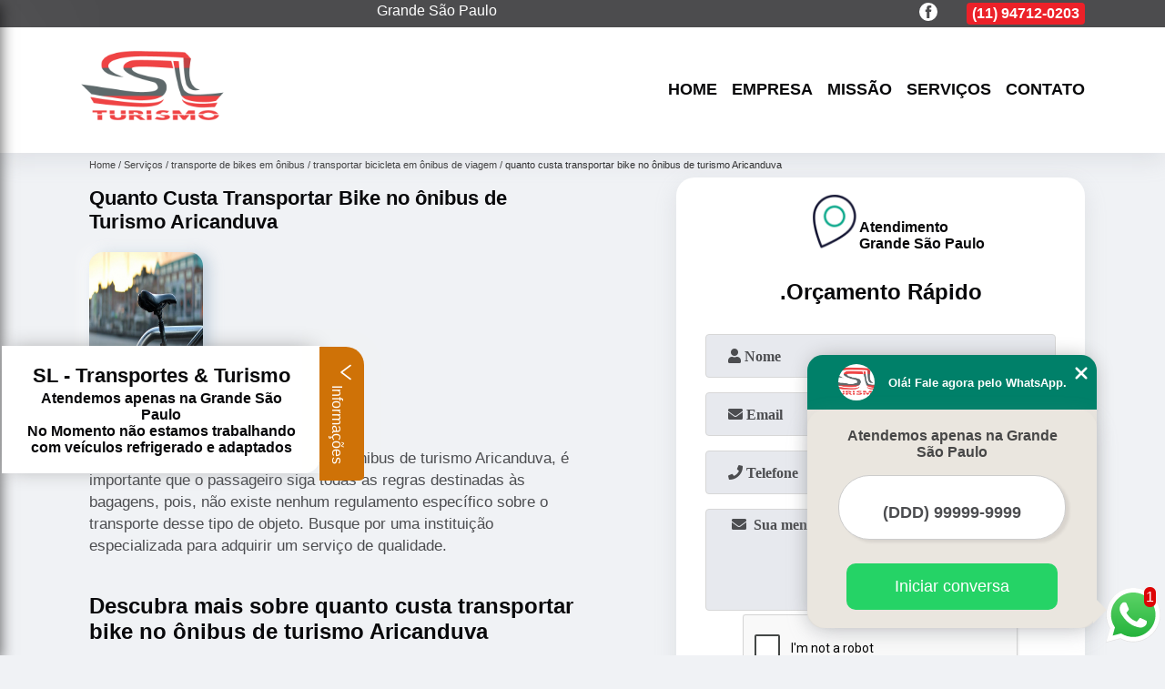

--- FILE ---
content_type: text/html; charset=utf-8
request_url: https://www.aluguemicros.com.br/fretamento/transporte-de-bikes-em-onibus/transportar-bicicleta-em-onibus-de-viagem/quanto-custa-transportar-bike-no-onibus-de-turismo-aricanduva
body_size: 10530
content:
<!DOCTYPE html>
<!--[if lt IE 7]>
<html class="no-js lt-ie9 lt-ie8 lt-ie7"> <![endif]-->
<!--[if IE 7]>
<html class="no-js lt-ie9 lt-ie8"> <![endif]-->
<!--[if IE 8]>
<html class="no-js lt-ie9"> <![endif]-->
<!--[if gt IE 8]><!-->
<html class="no-js" lang="pt-br"> <!--<![endif]-->
<head>

 <!-- Google Tag Manager -->
 <script>(function(w,d,s,l,i){w[l]=w[l]||[];w[l].push({'gtm.start':
        new Date().getTime(),event:'gtm.js'});var f=d.getElementsByTagName(s)[0],
        j=d.createElement(s),dl=l!='dataLayer'?'&l='+l:'';j.async=true;j.src=
        'https://www.googletagmanager.com/gtm.js?id='+i+dl;f.parentNode.insertBefore(j,f);
        })(window,document,'script','dataLayer','GTM-T3D4XSW');</script>
        <!-- End Google Tag Manager -->

<link rel="preconnect" href="https://fonts.googleapis.com">
  <link rel="preconnect" href="https://fonts.gstatic.com" crossorigin>
  <link rel="preload" href="https://www.aluguemicros.com.br/fretamento/css/theme.css" as="style">
  <link rel="preload" href="https://www.aluguemicros.com.br/fretamento/css/main.css" as="style">

  <link rel="preload"  href="https://www.aluguemicros.com.br/fretamento/./css/owl.carousel.css" as="style" />
  <link rel="preload" 
    href="https://www.aluguemicros.com.br/fretamento/./css/owl.theme.default.css" as="style" />
  <link rel="preload"  href="https://www.aluguemicros.com.br/fretamento/./css/notify.css" as="style" />
    <title>Quanto Custa Transportar Bike no ônibus de Turismo Aricanduva - Transportar Bicicleta em ônibus de Viagem        - SL - Transportes & Turismo </title>
    <meta charset="utf-8">
    <link rel="shortcut icon" href="https://www.aluguemicros.com.br/fretamento/imagens/favicon.ico">
    <base href="https://www.aluguemicros.com.br/fretamento/">
            <meta name="google-site-verification" content="FcTUgSdyRo0VH0Lwc36F9yG4_ar9HnCYDylJhFZe7tU"/>
                <meta name="msvalidate.01" content="B97076572F192F27DCCFF916FAE136E2"/>
        <meta name="description" content="">
    <meta name="keywords" content="transportar bicicleta em ônibus de viagem, transportar, bicicleta, ônibus, viagem">
    <meta name="viewport" content="width=device-width, initial-scale=1.0">
    <meta name="geo.position"
          content=";">
    <meta name="geo.region" content="">
    <meta name="geo.placename" content="">
    <meta name="ICBM"
          content=",">
    <meta name="robots" content="index,follow">
    <meta name="rating" content="General">
    <meta name="revisit-after" content="7 days">
    <meta name="author" content="SL - Transportes & Turismo">
    <meta property="og:region" content="Brasil">
    <meta property="og:title"
          content="Quanto Custa Transportar Bike no ônibus de Turismo Aricanduva - Transportar Bicicleta em ônibus de Viagem - SL - Transportes & Turismo ">
    <meta property="og:type" content="article">
    <meta property="og:image"
          content="https://www.aluguemicros.com.br/fretamento/imagens/logo.png">
    <meta property="og:url"
          content="https://www.aluguemicros.com.br/fretamento/transporte-de-bikes-em-onibus/transportar-bicicleta-em-onibus-de-viagem/quanto-custa-transportar-bike-no-onibus-de-turismo-aricanduva">
    <meta property="og:description" content="">
    <meta property="og:site_name" content="SL - Transportes & Turismo">
        <link rel="canonical" href="https://www.aluguemicros.com.br/fretamento/transporte-de-bikes-em-onibus/transportar-bicicleta-em-onibus-de-viagem/quanto-custa-transportar-bike-no-onibus-de-turismo-aricanduva">
    <link rel="stylesheet" href="https://www.aluguemicros.com.br/fretamento/css/theme.css">
    <link rel="stylesheet" type='text/css' href="https://www.aluguemicros.com.br/fretamento/css/main.css"/>
    
    <!-- Desenvolvido por BUSCA CLIENTES - www.buscaclientes.com.br -->
</head> 

<body data-pagina="ce7ba0eb23ac87fbd0e84215e77263bf">


 <!-- Google Tag Manager (noscript) -->
 <noscript><iframe src="https://www.googletagmanager.com/ns.html?id=GTM-T3D4XSW"
        height="0" width="0" style="display:none;visibility:hidden"></iframe></noscript>
        <!-- End Google Tag Manager (noscript) -->

    <header>
          <!--  -->
<div class="contact">

  <div class="wrapper">

    <div class="social-container">
      <ul class="social-icons">
      </ul>

    </div>

    <div class="tel">
      <div id="telefones" class="right owl-carousel owl-theme">
       
        <p> (11) <span>4616-0676          </span></p>        
      </div>
      <div class="tel-dropdown">
       
        <p> (11) <span><a rel="nofollow" class="tel follow-click"
              data-origem="cabecalho-telefone-"
              title="Telefone  - SL - Transportes & Turismo"
              href="tel:+551146160676">4616-0676</a>
          </span></p>        
      </div>

    </div>

  </div>
</div>
<!-- -->
<nav class="navbar">
    <!--  -->  
  <div class="logo">
    <a href="https://www.aluguemicros.com.br/fretamento/" class="pagina-logo" data-area="paginaLogo"
      title="SL - Transportes & Turismo - ">
      <img
       src="https://www.aluguemicros.com.br/fretamento/imagens/vazio.jpg" data-src="https://www.aluguemicros.com.br/fretamento/imagens/logo.png"
        title="Logo - SL - Transportes & Turismo" class="lazyload"
        alt="Quanto Custa Transportar Bike no ônibus de Turismo Aricanduva - Transportar Bicicleta em ônibus de Viagem - SL - Transportes & Turismo">
    </a>
  </div>
  <!-- -->
  
  <div class="hamburguer">
    <span></span>
    <span></span>
    <span></span>
  </div>

  <ul class="menu">
            <li><a class="btn-home" data-area="paginaHome"        href="https://www.aluguemicros.com.br/"
        title="Home">Home</a></li>        <li><a         href="https://www.aluguemicros.com.br/fretamento/empresa"
        title="Empresa">Empresa</a></li>        <li><a         href="https://www.aluguemicros.com.br/fretamento/missao"
        title="Missão">Missão</a></li>        <li class="dropdown" id="open-side-menu"><a         href="https://www.aluguemicros.com.br/fretamento/servicos"
        title="Serviços">Serviços</a></li>        <li><a         href="https://www.aluguemicros.com.br/fretamento/contato"
        title="Contato">Contato</a></li>
  </ul>

</nav>
    </header>
    <aside class="sidebar">
    <h2>Serviços</h2>
    
    <nav class="menu">
        
                                
                        <a href="https://www.aluguemicros.com.br/fretamento/aluguel-de-onibus"
                           title="Aluguel de ônibus">Aluguel de ônibus</a>
                    
                                        
                        <a href="https://www.aluguemicros.com.br/fretamento/aluguel-de-vans"
                           title="Aluguel de Vans">Aluguel de Vans</a>
                    
                                        
                        <a href="https://www.aluguemicros.com.br/fretamento/fretamento-de-excursoes-escolares"
                           title="Fretamento de Excursões Escolares">Fretamento de Excursões Escolares</a>
                    
                                        
                        <a href="https://www.aluguemicros.com.br/fretamento/fretamentos-de-onibus"
                           title="Fretamentos de ônibus">Fretamentos de ônibus</a>
                    
                                        
                        <a href="https://www.aluguemicros.com.br/fretamento/fretamentos-empresariais"
                           title="Fretamentos Empresariais">Fretamentos Empresariais</a>
                    
                                        
                        <a href="https://www.aluguemicros.com.br/fretamento/locacao-de-micro-onibus"
                           title="Locação de Micro-ônibus">Locação de Micro-ônibus</a>
                    
                                        
                        <a href="https://www.aluguemicros.com.br/fretamento/locacao-de-onibus"
                           title="Locação de ônibus">Locação de ônibus</a>
                    
                                        
                        <a href="https://www.aluguemicros.com.br/fretamento/locacao-de-vans"
                           title="Locação de Vans">Locação de Vans</a>
                    
                                        
                        <a href="https://www.aluguemicros.com.br/fretamento/transfer"
                           title="Transfer">Transfer</a>
                    
                                        
                        <a href="https://www.aluguemicros.com.br/fretamento/transporte-de-bikes-em-onibus"
                           title="Transporte de Bikes em ônibus">Transporte de Bikes em ônibus</a>
                    
                                        
                        <a href="https://www.aluguemicros.com.br/fretamento/transportes-fretados"
                           title="Transportes Fretados">Transportes Fretados</a>
                    
                                        
                        <a href="https://www.aluguemicros.com.br/fretamento/traslado"
                           title="Traslado">Traslado</a>
                    
                            
        </nav>
</aside>
    <main>
        <div class="wrapper"><div class="container">

<div id="breadcrumb">
		<ol itemscope itemtype="http://schema.org/BreadcrumbList">
								<li itemprop="itemListElement" itemscope
						itemtype="http://schema.org/ListItem">
						<a itemprop="item" href="https://www.aluguemicros.com.br/fretamento/">
							<span itemprop="name">Home</span></a>
						<meta itemprop="position" content="1"/>
					</li>
											<li itemprop="itemListElement" itemscope itemtype="http://schema.org/ListItem">
							<a itemprop="item"
							   href="https://www.aluguemicros.com.br/fretamento/servicos">
								<span itemprop="name">Serviços</span></a>
							<meta itemprop="position" content="2"/>
						</li>
												<li itemprop="itemListElement" itemscope itemtype="http://schema.org/ListItem">
							<a itemprop="item"
							   href="https://www.aluguemicros.com.br/fretamento/transporte-de-bikes-em-onibus">
								<span itemprop="name">transporte de bikes em ônibus</span></a>
							<meta itemprop="position" content="3"/>
						</li>
												<li itemprop="itemListElement" itemscope itemtype="http://schema.org/ListItem">
							<a itemprop="item"
							   href="https://www.aluguemicros.com.br/fretamento/transportar-bicicleta-em-onibus-de-viagem">
								<span itemprop="name">transportar bicicleta em ônibus de viagem</span></a>
							<meta itemprop="position" content="4"/>
						</li>
												<li><span>quanto custa transportar bike no ônibus de turismo Aricanduva</span></li>
								</ol>
</div>

</div>
</div>
        <div class="wrapper text">
 
            <article class="readMore">
                <h1>Quanto Custa Transportar Bike no ônibus de Turismo Aricanduva</h1>
                <img class="imagem-pagina lazyload" src="https://www.aluguemicros.com.br/fretamento/imagens/vazio.jpg" data-src="https://www.aluguemicros.com.br/fretamento/imagens/quanto-custa-transportar-bike-no-onibus-de-turismo.jpg"
                    id="imagem-"
                    alt="Quanto Custa Transportar Bike no ônibus de Turismo Aricanduva - Transportar Bicicleta em ônibus de Viagem"
                    title="Quanto Custa Transportar Bike no ônibus de Turismo Aricanduva - Transportar Bicicleta em ônibus de Viagem"
                    width="155"
                    height="172">
                <p><p>Para quanto custa transportar bike no ônibus de turismo Aricanduva, é importante que o passageiro siga todas as regras destinadas às bagagens, pois, não existe nenhum regulamento específico sobre o transporte desse tipo de objeto. Busque por uma instituição especializada para adquirir um serviço de qualidade.</p>

<h2>Descubra mais sobre quanto custa transportar bike no ônibus de turismo Aricanduva</h2>
<p>Especializada no segmento receptivo, logística e transporte terrestre corporativo, a SL – Transportes&Turismo está no mercado desde 2007 realizando fretamentos, viagens, transfers, diárias, a fim de promover segurança e conforto durante todo o trajeto.</p></p>
                <p>Tem interesse em quanto custa transportar bike no ônibus de turismo Aricanduva? Quando trata-se de Fretamentos, com a SL - Transportes & Turismo, você encontra serviços como o de aluguel de ônibus, transporte fretado, traslado, transfer aeroporto, locação de micro-ônibus, entre outras alternativas. Apresentando produtos de alto padrão, a empresa conta com profissionais especializados e instalações modernas e em bom estado, conquistando então a confiança de todos. Carregamos o objetivo de sempre afirmar que nosso melhor produto é nossa equipe. Por isso, temos a responsabilidade e o compromisso com a formação, treinamento e respeito às suas ideias, priorizando um comportamento ético, profissional e responsável., a empresa nos destacando no segmento. Também oferecemos outros serviços, como transportes fretados e transfer para aeroporto. Entre em contato conosco para mais informações.</p>
            </article>

            

                    <div class="formCotacao">
    <form action="https://www.aluguemicros.com.br/fretamento/enviar-cotacao" id="formulario-cotacao" method="post">
        <div class="header">
            <h3>.</h3>
        </div>
        <input type="hidden" name="acao" value="cotacao">
        <input type="hidden" name="produto_nome" value="">
        <input class="url-atual" type="hidden" name="produto_url" value="">
        <input class="url-atual" type="hidden" name="produto_ref" value="">
        <input type="hidden" name="imagem" value="" />
        <input type="hidden" name="site" value="https://www.aluguemicros.com.br/fretamento/" />
        <input type="hidden" name="email" value="contato@slbus.com.br" />
                <input type="hidden" name="projeto" value="3551" />

        <div class="item-form" id="campos-formulario">
            <input style="font-family: 'Font Awesome 5 Free'; font-weight: 700;" type="text" name="nome"
                placeholder="&#xf007; Nome" required>
            <p class="error-message" id="erro_nome"></p>
            <input style="font-family: 'Font Awesome 5 Free'; font-weight: 700;" type="email" name="email_contato"
                placeholder="&#xf0e0; Email" required>
            <p class="error-message" id="erro_email_contato"></p>
            <input style="font-family: 'Font Awesome 5 Free'; font-weight: 700;" type="text" name="telefone"
                class="telefone" placeholder="&#xf095; Telefone" required>
            <p class="error-message" id="erro_telefone"></p>

            <p class="error-message" id="erro_palavra"></p>
        </div>

        <div class="item-form" id="mensagem-formulario">
            <textarea style="font-family: 'Font Awesome 5 Free'; font-weight: 700;" name="mensagem"
                placeholder=" &#xf0e0;  Sua mensagem"></textarea>
            <p class="error-message" id="erro_mensagem"></p>
        </div>
        <div class="clear"></div>

        <div class="cta-formulario">
            <div class="seguranca-cta-formulario">
                <div class="item-cta">
                                        <div class="g-recaptcha" data-sitekey="6LeJkaQUAAAAAEmeOLXrC7ZZ9jiwZuVEdZN6bu02">
                    </div>
                                    </div>
                <div class="item-cta">
                <button type="button" id="btn-enviar-cotacao" class="btn-verde">Enviar</button>

                    <img src="https://www.aluguemicros.com.br/fretamento/imagens/vazio.jpg" data-src="imagens/ajax-loader.gif" class="lazyload image-loading" id="loader-ajax" alt="Aguarde..."
                        title="Aguarde..." style="display:none">
                </div>
            </div>
        </div>

        

    </form>
    </div>
    

    
            

        </div>

        <div class="categorias">
                    </div>


        <div class="copyright">O conteúdo do texto
            "<strong>Quanto Custa Transportar Bike no ônibus de Turismo Aricanduva</strong>" é de direito reservado. Sua
            reprodução, parcial ou total, mesmo citando nossos links, é proibida sem a autorização do autor.
            Crime de violação de direito autoral &ndash; artigo 184 do Código Penal &ndash; <a
                title="Lei de direitos autorais" target="_blank"
                href="http://www.planalto.gov.br/Ccivil_03/Leis/L9610.htm" rel="noreferrer">Lei 9610/98 - Lei
                de direitos autorais</a>.
        </div>

    </main>
    </div><!-- .wrapper -->
    
    <footer>
    <aside class="categorias-footer">
        <h2>
            <a href="https://www.aluguemicros.com.br/fretamento/servicos"
                title="Serviços - SL - Transportes & Turismo ">Serviços</a>
        </h2>
        <nav>
            <ul class="cssmenu" id="accordian">
                                <li class="dropdown">
                    <a class="dropdown-toggle" href="https://www.aluguemicros.com.br/fretamento/aluguel-de-onibus"
                        title="Aluguel de ônibus">Aluguel de ônibus</a>
                    <ul class="sub-menu subcategoria-menu">
                                                <li>
                            <a href="https://www.aluguemicros.com.br/fretamento/aluguel-de-onibus-com-motorista"
                                title="Aluguel de ônibus com Motorista">Aluguel de ônibus com Motorista</a>
                        </li>

                                                <li>
                            <a href="https://www.aluguemicros.com.br/fretamento/aluguel-de-onibus-de-passeio"
                                title="Aluguel de ônibus de Passeio">Aluguel de ônibus de Passeio</a>
                        </li>

                                                <li>
                            <a href="https://www.aluguemicros.com.br/fretamento/aluguel-de-onibus-de-passeio-escolar"
                                title="Aluguel de ônibus de Passeio Escolar">Aluguel de ônibus de Passeio Escolar</a>
                        </li>

                                                <li>
                            <a href="https://www.aluguemicros.com.br/fretamento/aluguel-de-onibus-de-viagem"
                                title="Aluguel de ônibus de Viagem">Aluguel de ônibus de Viagem</a>
                        </li>

                                                <li>
                            <a href="https://www.aluguemicros.com.br/fretamento/aluguel-de-onibus-escolar"
                                title="Aluguel de ônibus Escolar">Aluguel de ônibus Escolar</a>
                        </li>

                                                <li>
                            <a href="https://www.aluguemicros.com.br/fretamento/aluguel-de-onibus-excursao"
                                title="Aluguel de ônibus Excursão">Aluguel de ônibus Excursão</a>
                        </li>

                                                <li>
                            <a href="https://www.aluguemicros.com.br/fretamento/aluguel-de-onibus-fretado"
                                title="Aluguel de ônibus Fretado">Aluguel de ônibus Fretado</a>
                        </li>

                                                <li>
                            <a href="https://www.aluguemicros.com.br/fretamento/aluguel-de-onibus-para-escola"
                                title="Aluguel de ônibus para Escola">Aluguel de ônibus para Escola</a>
                        </li>

                                                <li>
                            <a href="https://www.aluguemicros.com.br/fretamento/aluguel-de-onibus-para-excursao"
                                title="Aluguel de ônibus para Excursão">Aluguel de ônibus para Excursão</a>
                        </li>

                                                <li>
                            <a href="https://www.aluguemicros.com.br/fretamento/aluguel-de-onibus-para-excursao-escolar"
                                title="Aluguel de ônibus para Excursão Escolar">Aluguel de ônibus para Excursão Escolar</a>
                        </li>

                                                <li>
                            <a href="https://www.aluguemicros.com.br/fretamento/aluguel-de-onibus-para-passeio"
                                title="Aluguel de ônibus para Passeio">Aluguel de ônibus para Passeio</a>
                        </li>

                                                <li>
                            <a href="https://www.aluguemicros.com.br/fretamento/aluguel-de-onibus-para-passeio-escolar"
                                title="Aluguel de ônibus para Passeio Escolar">Aluguel de ônibus para Passeio Escolar</a>
                        </li>

                                            </ul>
                </li>
                                <li class="dropdown">
                    <a class="dropdown-toggle" href="https://www.aluguemicros.com.br/fretamento/aluguel-de-vans"
                        title="Aluguel de Vans">Aluguel de Vans</a>
                    <ul class="sub-menu subcategoria-menu">
                                                <li>
                            <a href="https://www.aluguemicros.com.br/fretamento/aluguel-de-carros-van"
                                title="Aluguel de Carros Van">Aluguel de Carros Van</a>
                        </li>

                                                <li>
                            <a href="https://www.aluguemicros.com.br/fretamento/aluguel-de-van"
                                title="Aluguel de Van">Aluguel de Van</a>
                        </li>

                                                <li>
                            <a href="https://www.aluguemicros.com.br/fretamento/aluguel-de-van-com-motorista"
                                title="Aluguel de Van com Motorista">Aluguel de Van com Motorista</a>
                        </li>

                                                <li>
                            <a href="https://www.aluguemicros.com.br/fretamento/aluguel-de-van-executiva"
                                title="Aluguel de Van Executiva">Aluguel de Van Executiva</a>
                        </li>

                                                <li>
                            <a href="https://www.aluguemicros.com.br/fretamento/aluguel-de-van-para-eventos"
                                title="Aluguel de Van para Eventos">Aluguel de Van para Eventos</a>
                        </li>

                                                <li>
                            <a href="https://www.aluguemicros.com.br/fretamento/aluguel-de-van-para-passeio"
                                title="Aluguel de Van para Passeio">Aluguel de Van para Passeio</a>
                        </li>

                                                <li>
                            <a href="https://www.aluguemicros.com.br/fretamento/aluguel-de-van-para-viagem"
                                title="Aluguel de Van para Viagem">Aluguel de Van para Viagem</a>
                        </li>

                                                <li>
                            <a href="https://www.aluguemicros.com.br/fretamento/aluguel-van"
                                title="Aluguel Van">Aluguel Van</a>
                        </li>

                                                <li>
                            <a href="https://www.aluguemicros.com.br/fretamento/van-de-aluguel"
                                title="Van de Aluguel">Van de Aluguel</a>
                        </li>

                                                <li>
                            <a href="https://www.aluguemicros.com.br/fretamento/van-para-aluguel"
                                title="Van para Aluguel">Van para Aluguel</a>
                        </li>

                                            </ul>
                </li>
                                <li class="dropdown">
                    <a class="dropdown-toggle" href="https://www.aluguemicros.com.br/fretamento/fretamento-de-excursoes-escolares"
                        title="Fretamento de Excursões Escolares">Fretamento de Excursões Escolares</a>
                    <ul class="sub-menu subcategoria-menu">
                                                <li>
                            <a href="https://www.aluguemicros.com.br/fretamento/fretamento-de-onibus-para-excursoes-oeste-de-sp"
                                title="Fretamento de ônibus para Excursões Oeste de SP">Fretamento de ônibus para Excursões Oeste de SP</a>
                        </li>

                                                <li>
                            <a href="https://www.aluguemicros.com.br/fretamento/fretamento-de-onibus-para-excursao-escolar-oeste-de-sp"
                                title="Fretamento de ônibus para Excursão Escolar Oeste de SP">Fretamento de ônibus para Excursão Escolar Oeste de SP</a>
                        </li>

                                                <li>
                            <a href="https://www.aluguemicros.com.br/fretamento/fretamento-de-onibus-para-passeio-escolar-oeste-de-sp"
                                title="Fretamento de ônibus para Passeio Escolar Oeste de SP">Fretamento de ônibus para Passeio Escolar Oeste de SP</a>
                        </li>

                                                <li>
                            <a href="https://www.aluguemicros.com.br/fretamento/fretamento-de-van-para-excursao-escolar-oeste-de-sp"
                                title="Fretamento de Van para Excursão Escolar Oeste de SP">Fretamento de Van para Excursão Escolar Oeste de SP</a>
                        </li>

                                                <li>
                            <a href="https://www.aluguemicros.com.br/fretamento/fretamento-de-van-para-passeio-escolar-oeste-de-sp"
                                title="Fretamento de Van para Passeio Escolar Oeste de SP">Fretamento de Van para Passeio Escolar Oeste de SP</a>
                        </li>

                                                <li>
                            <a href="https://www.aluguemicros.com.br/fretamento/fretamento-excursao-escolar-oeste-de-sp"
                                title="Fretamento Excursão Escolar Oeste de SP">Fretamento Excursão Escolar Oeste de SP</a>
                        </li>

                                                <li>
                            <a href="https://www.aluguemicros.com.br/fretamento/fretamento-para-excursao-escolar-oeste-de-sp"
                                title="Fretamento para Excursão Escolar Oeste de SP">Fretamento para Excursão Escolar Oeste de SP</a>
                        </li>

                                                <li>
                            <a href="https://www.aluguemicros.com.br/fretamento/fretamento-para-excursao-oeste-de-sp"
                                title="Fretamento para Excursão Oeste de SP">Fretamento para Excursão Oeste de SP</a>
                        </li>

                                                <li>
                            <a href="https://www.aluguemicros.com.br/fretamento/fretamento-para-passeio-escolar-oeste-de-sp"
                                title="Fretamento para Passeio Escolar Oeste de SP">Fretamento para Passeio Escolar Oeste de SP</a>
                        </li>

                                                <li>
                            <a href="https://www.aluguemicros.com.br/fretamento/frete-de-onibus-para-excursao-escolar-oeste-de-sp"
                                title="Frete de Onibus para Excursão Escolar Oeste de SP">Frete de Onibus para Excursão Escolar Oeste de SP</a>
                        </li>

                                                <li>
                            <a href="https://www.aluguemicros.com.br/fretamento/frete-de-onibus-para-excursao-oeste-de-sp"
                                title="Frete de Onibus para Excursão Oeste de SP">Frete de Onibus para Excursão Oeste de SP</a>
                        </li>

                                            </ul>
                </li>
                                <li class="dropdown">
                    <a class="dropdown-toggle" href="https://www.aluguemicros.com.br/fretamento/fretamentos-de-onibus"
                        title="Fretamentos de ônibus">Fretamentos de ônibus</a>
                    <ul class="sub-menu subcategoria-menu">
                                                <li>
                            <a href="https://www.aluguemicros.com.br/fretamento/aluguel-onibus-excursao"
                                title="Aluguel ônibus Excursão">Aluguel ônibus Excursão</a>
                        </li>

                                                <li>
                            <a href="https://www.aluguemicros.com.br/fretamento/aluguel-onibus-executivo"
                                title="Aluguel ônibus Executivo">Aluguel ônibus Executivo</a>
                        </li>

                                                <li>
                            <a href="https://www.aluguemicros.com.br/fretamento/fretamento-de-micro-onibus"
                                title="Fretamento de Micro ônibus">Fretamento de Micro ônibus</a>
                        </li>

                                                <li>
                            <a href="https://www.aluguemicros.com.br/fretamento/fretamento-de-onibus"
                                title="Fretamento de ônibus">Fretamento de ônibus</a>
                        </li>

                                                <li>
                            <a href="https://www.aluguemicros.com.br/fretamento/fretamento-de-onibus-de-turismo"
                                title="Fretamento de ônibus de Turismo">Fretamento de ônibus de Turismo</a>
                        </li>

                                                <li>
                            <a href="https://www.aluguemicros.com.br/fretamento/fretamento-de-onibus-para-excursao"
                                title="Fretamento de ônibus para Excursão">Fretamento de ônibus para Excursão</a>
                        </li>

                                                <li>
                            <a href="https://www.aluguemicros.com.br/fretamento/fretamento-micro-onibus"
                                title="Fretamento Micro ônibus">Fretamento Micro ônibus</a>
                        </li>

                                                <li>
                            <a href="https://www.aluguemicros.com.br/fretamento/fretamento-onibus"
                                title="Fretamento ônibus">Fretamento ônibus</a>
                        </li>

                                                <li>
                            <a href="https://www.aluguemicros.com.br/fretamento/fretamento-onibus-de-turismo"
                                title="Fretamento ônibus de Turismo">Fretamento ônibus de Turismo</a>
                        </li>

                                                <li>
                            <a href="https://www.aluguemicros.com.br/fretamento/micro-onibus-fretamento"
                                title="Micro ônibus Fretamento">Micro ônibus Fretamento</a>
                        </li>

                                                <li>
                            <a href="https://www.aluguemicros.com.br/fretamento/onibus-de-fretamento"
                                title="ônibus de Fretamento">ônibus de Fretamento</a>
                        </li>

                                                <li>
                            <a href="https://www.aluguemicros.com.br/fretamento/onibus-para-fretamento"
                                title="ônibus para Fretamento">ônibus para Fretamento</a>
                        </li>

                                            </ul>
                </li>
                                <li class="dropdown">
                    <a class="dropdown-toggle" href="https://www.aluguemicros.com.br/fretamento/fretamentos-empresariais"
                        title="Fretamentos Empresariais">Fretamentos Empresariais</a>
                    <ul class="sub-menu subcategoria-menu">
                                                <li>
                            <a href="https://www.aluguemicros.com.br/fretamento/fretamento-de-onibus-empresarial-oeste-de-sp"
                                title="Fretamento de ônibus Empresarial Oeste de SP">Fretamento de ônibus Empresarial Oeste de SP</a>
                        </li>

                                                <li>
                            <a href="https://www.aluguemicros.com.br/fretamento/fretamento-de-onibus-para-empresas-oeste-de-sp"
                                title="Fretamento de ônibus para Empresas Oeste de SP">Fretamento de ônibus para Empresas Oeste de SP</a>
                        </li>

                                                <li>
                            <a href="https://www.aluguemicros.com.br/fretamento/fretamento-de-onibus-para-empresas-para-viajar-oeste-de-sp"
                                title="Fretamento de ônibus para Empresas para Viajar Oeste de SP">Fretamento de ônibus para Empresas para Viajar Oeste de SP</a>
                        </li>

                                                <li>
                            <a href="https://www.aluguemicros.com.br/fretamento/fretamento-de-onibus-para-empresa-oeste-de-sp"
                                title="Fretamento de Onibus para Empresa Oeste de SP">Fretamento de Onibus para Empresa Oeste de SP</a>
                        </li>

                                                <li>
                            <a href="https://www.aluguemicros.com.br/fretamento/fretamento-de-van-empresarial-oeste-de-sp"
                                title="Fretamento de Van Empresarial Oeste de SP">Fretamento de Van Empresarial Oeste de SP</a>
                        </li>

                                                <li>
                            <a href="https://www.aluguemicros.com.br/fretamento/fretamento-de-van-para-empresas-oeste-de-sp"
                                title="Fretamento de Van para Empresas Oeste de SP">Fretamento de Van para Empresas Oeste de SP</a>
                        </li>

                                                <li>
                            <a href="https://www.aluguemicros.com.br/fretamento/fretamento-de-vans-para-empresas-oeste-de-sp"
                                title="Fretamento de Vans para Empresas Oeste de SP">Fretamento de Vans para Empresas Oeste de SP</a>
                        </li>

                                                <li>
                            <a href="https://www.aluguemicros.com.br/fretamento/fretamento-empresarial-oeste-de-sp"
                                title="Fretamento Empresarial Oeste de SP">Fretamento Empresarial Oeste de SP</a>
                        </li>

                                                <li>
                            <a href="https://www.aluguemicros.com.br/fretamento/fretamento-para-empresas-oeste-de-sp"
                                title="Fretamento para Empresas Oeste de SP">Fretamento para Empresas Oeste de SP</a>
                        </li>

                                                <li>
                            <a href="https://www.aluguemicros.com.br/fretamento/fretamento-turistuco-empresarial-oeste-de-sp"
                                title="Fretamento Turistuco Empresarial Oeste de SP">Fretamento Turistuco Empresarial Oeste de SP</a>
                        </li>

                                            </ul>
                </li>
                                <li class="dropdown">
                    <a class="dropdown-toggle" href="https://www.aluguemicros.com.br/fretamento/locacao-de-micro-onibus"
                        title="Locação de Micro-ônibus">Locação de Micro-ônibus</a>
                    <ul class="sub-menu subcategoria-menu">
                                                <li>
                            <a href="https://www.aluguemicros.com.br/fretamento/locacao-de-micro-onibus-com-motorista"
                                title="Locação de Micro-ônibus com Motorista">Locação de Micro-ônibus com Motorista</a>
                        </li>

                                                <li>
                            <a href="https://www.aluguemicros.com.br/fretamento/locacao-de-micro-onibus-de-excursao"
                                title="Locação de Micro-ônibus de Excursão">Locação de Micro-ônibus de Excursão</a>
                        </li>

                                                <li>
                            <a href="https://www.aluguemicros.com.br/fretamento/locacao-de-micro-onibus-escolar"
                                title="Locação de Micro-ônibus Escolar">Locação de Micro-ônibus Escolar</a>
                        </li>

                                                <li>
                            <a href="https://www.aluguemicros.com.br/fretamento/locacao-de-micro-onibus-excursao"
                                title="Locação de Micro-ônibus Excursão">Locação de Micro-ônibus Excursão</a>
                        </li>

                                                <li>
                            <a href="https://www.aluguemicros.com.br/fretamento/locacao-de-micro-onibus-executivo"
                                title="Locação de Micro-ônibus Executivo">Locação de Micro-ônibus Executivo</a>
                        </li>

                                                <li>
                            <a href="https://www.aluguemicros.com.br/fretamento/locacao-de-micro-onibus-fretamento"
                                title="Locação de Micro-ônibus Fretamento">Locação de Micro-ônibus Fretamento</a>
                        </li>

                                                <li>
                            <a href="https://www.aluguemicros.com.br/fretamento/locacao-de-micro-onibus-para-escola"
                                title="Locação de Micro-ônibus para Escola">Locação de Micro-ônibus para Escola</a>
                        </li>

                                                <li>
                            <a href="https://www.aluguemicros.com.br/fretamento/locacao-de-micro-onibus-para-evento"
                                title="Locação de Micro-ônibus para Evento">Locação de Micro-ônibus para Evento</a>
                        </li>

                                                <li>
                            <a href="https://www.aluguemicros.com.br/fretamento/locacao-de-micro-onibus-para-excursao"
                                title="Locação de Micro-ônibus para Excursão">Locação de Micro-ônibus para Excursão</a>
                        </li>

                                                <li>
                            <a href="https://www.aluguemicros.com.br/fretamento/locacao-de-micro-onibus-para-passeio"
                                title="Locação de Micro-ônibus para Passeio">Locação de Micro-ônibus para Passeio</a>
                        </li>

                                                <li>
                            <a href="https://www.aluguemicros.com.br/fretamento/locacao-de-micro-onibus-para-viagem"
                                title="Locação de Micro-ônibus para Viagem">Locação de Micro-ônibus para Viagem</a>
                        </li>

                                                <li>
                            <a href="https://www.aluguemicros.com.br/fretamento/locacao-de-micro-onibus-viagem"
                                title="Locação de Micro-ônibus Viagem">Locação de Micro-ônibus Viagem</a>
                        </li>

                                            </ul>
                </li>
                                <li class="dropdown">
                    <a class="dropdown-toggle" href="https://www.aluguemicros.com.br/fretamento/locacao-de-onibus"
                        title="Locação de ônibus">Locação de ônibus</a>
                    <ul class="sub-menu subcategoria-menu">
                                                <li>
                            <a href="https://www.aluguemicros.com.br/fretamento/locacao-de-onibus-de-turismo"
                                title="Locação de ônibus de Turismo">Locação de ônibus de Turismo</a>
                        </li>

                                                <li>
                            <a href="https://www.aluguemicros.com.br/fretamento/locacao-de-onibus-executivo"
                                title="Locação de ônibus Executivo">Locação de ônibus Executivo</a>
                        </li>

                                                <li>
                            <a href="https://www.aluguemicros.com.br/fretamento/locacao-de-onibus-para-excursao"
                                title="Locação de ônibus para Excursão">Locação de ônibus para Excursão</a>
                        </li>

                                                <li>
                            <a href="https://www.aluguemicros.com.br/fretamento/locacao-de-onibus-para-turismo"
                                title="Locação de ônibus para Turismo">Locação de ônibus para Turismo</a>
                        </li>

                                                <li>
                            <a href="https://www.aluguemicros.com.br/fretamento/locacao-de-onibus-para-velorio"
                                title="Locação de ônibus para Velório">Locação de ônibus para Velório</a>
                        </li>

                                                <li>
                            <a href="https://www.aluguemicros.com.br/fretamento/locacao-de-onibus-para-viagem"
                                title="Locação de ônibus para Viagem">Locação de ônibus para Viagem</a>
                        </li>

                                                <li>
                            <a href="https://www.aluguemicros.com.br/fretamento/locacao-de-onibus-turismo"
                                title="Locação de ônibus Turismo">Locação de ônibus Turismo</a>
                        </li>

                                                <li>
                            <a href="https://www.aluguemicros.com.br/fretamento/locacao-de-onibus-velorio"
                                title="Locação de ônibus Velório">Locação de ônibus Velório</a>
                        </li>

                                                <li>
                            <a href="https://www.aluguemicros.com.br/fretamento/locacao-micro-onibus"
                                title="Locação Micro ônibus">Locação Micro ônibus</a>
                        </li>

                                                <li>
                            <a href="https://www.aluguemicros.com.br/fretamento/locacao-onibus"
                                title="Locação ônibus">Locação ônibus</a>
                        </li>

                                                <li>
                            <a href="https://www.aluguemicros.com.br/fretamento/locacao-onibus-turismo"
                                title="Locação ônibus Turismo">Locação ônibus Turismo</a>
                        </li>

                                            </ul>
                </li>
                                <li class="dropdown">
                    <a class="dropdown-toggle" href="https://www.aluguemicros.com.br/fretamento/locacao-de-vans"
                        title="Locação de Vans">Locação de Vans</a>
                    <ul class="sub-menu subcategoria-menu">
                                                <li>
                            <a href="https://www.aluguemicros.com.br/fretamento/locacao-de-van"
                                title="Locação de Van">Locação de Van</a>
                        </li>

                                                <li>
                            <a href="https://www.aluguemicros.com.br/fretamento/locacao-de-van-com-motorista"
                                title="Locação de Van com Motorista">Locação de Van com Motorista</a>
                        </li>

                                                <li>
                            <a href="https://www.aluguemicros.com.br/fretamento/locacao-de-van-e-micro-onibus"
                                title="Locação de Van e Micro ônibus">Locação de Van e Micro ônibus</a>
                        </li>

                                                <li>
                            <a href="https://www.aluguemicros.com.br/fretamento/locacao-de-van-executiva"
                                title="Locação de Van Executiva">Locação de Van Executiva</a>
                        </li>

                                                <li>
                            <a href="https://www.aluguemicros.com.br/fretamento/locacao-de-van-mensal"
                                title="Locação de Van Mensal">Locação de Van Mensal</a>
                        </li>

                                                <li>
                            <a href="https://www.aluguemicros.com.br/fretamento/locacao-de-van-para-viagem"
                                title="Locação de Van para Viagem">Locação de Van para Viagem</a>
                        </li>

                                                <li>
                            <a href="https://www.aluguemicros.com.br/fretamento/locacao-van"
                                title="Locação Van">Locação Van</a>
                        </li>

                                                <li>
                            <a href="https://www.aluguemicros.com.br/fretamento/locacao-van-mensal"
                                title="Locação Van Mensal">Locação Van Mensal</a>
                        </li>

                                                <li>
                            <a href="https://www.aluguemicros.com.br/fretamento/mini-van-para-locacao"
                                title="Mini Van para Locação">Mini Van para Locação</a>
                        </li>

                                                <li>
                            <a href="https://www.aluguemicros.com.br/fretamento/van-executiva-para-locacao"
                                title="Van Executiva para Locação">Van Executiva para Locação</a>
                        </li>

                                            </ul>
                </li>
                                <li class="dropdown">
                    <a class="dropdown-toggle" href="https://www.aluguemicros.com.br/fretamento/transfer"
                        title="Transfer">Transfer</a>
                    <ul class="sub-menu subcategoria-menu">
                                                <li>
                            <a href="https://www.aluguemicros.com.br/fretamento/transfer-aeroporto"
                                title="Transfer Aeroporto">Transfer Aeroporto</a>
                        </li>

                                                <li>
                            <a href="https://www.aluguemicros.com.br/fretamento/transfer-executivo"
                                title="Transfer Executivo">Transfer Executivo</a>
                        </li>

                                                <li>
                            <a href="https://www.aluguemicros.com.br/fretamento/transfer-executivo-de-luxo"
                                title="Transfer Executivo de Luxo">Transfer Executivo de Luxo</a>
                        </li>

                                                <li>
                            <a href="https://www.aluguemicros.com.br/fretamento/transfer-executivo-para-aeroporto"
                                title="Transfer Executivo para Aeroporto">Transfer Executivo para Aeroporto</a>
                        </li>

                                                <li>
                            <a href="https://www.aluguemicros.com.br/fretamento/transfer-executivo-para-convencoes"
                                title="Transfer Executivo para Convenções">Transfer Executivo para Convenções</a>
                        </li>

                                                <li>
                            <a href="https://www.aluguemicros.com.br/fretamento/transfer-executivo-para-empresas"
                                title="Transfer Executivo para Empresas">Transfer Executivo para Empresas</a>
                        </li>

                                                <li>
                            <a href="https://www.aluguemicros.com.br/fretamento/transfer-executivo-para-hotel"
                                title="Transfer Executivo para Hotel">Transfer Executivo para Hotel</a>
                        </li>

                                                <li>
                            <a href="https://www.aluguemicros.com.br/fretamento/transfer-executivo-para-rodoviaria"
                                title="Transfer Executivo para Rodoviária">Transfer Executivo para Rodoviária</a>
                        </li>

                                                <li>
                            <a href="https://www.aluguemicros.com.br/fretamento/transfer-executivo-para-viagem"
                                title="Transfer Executivo para Viagem">Transfer Executivo para Viagem</a>
                        </li>

                                                <li>
                            <a href="https://www.aluguemicros.com.br/fretamento/transfer-para-aeroporto"
                                title="Transfer para Aeroporto">Transfer para Aeroporto</a>
                        </li>

                                                <li>
                            <a href="https://www.aluguemicros.com.br/fretamento/transfer-para-empresas"
                                title="Transfer para Empresas">Transfer para Empresas</a>
                        </li>

                                                <li>
                            <a href="https://www.aluguemicros.com.br/fretamento/transfer-para-hotel"
                                title="Transfer para Hotel">Transfer para Hotel</a>
                        </li>

                                            </ul>
                </li>
                                <li class="dropdown">
                    <a class="dropdown-toggle" href="https://www.aluguemicros.com.br/fretamento/transporte-de-bikes-em-onibus"
                        title="Transporte de Bikes em ônibus">Transporte de Bikes em ônibus</a>
                    <ul class="sub-menu subcategoria-menu">
                                                <li>
                            <a href="https://www.aluguemicros.com.br/fretamento/transportar-bicicleta-em-onibus-de-viagem"
                                title="Transportar Bicicleta em ônibus de Viagem">Transportar Bicicleta em ônibus de Viagem</a>
                        </li>

                                                <li>
                            <a href="https://www.aluguemicros.com.br/fretamento/transportar-bicicleta-no-onibus"
                                title="Transportar Bicicleta no ônibus">Transportar Bicicleta no ônibus</a>
                        </li>

                                                <li>
                            <a href="https://www.aluguemicros.com.br/fretamento/transportar-bicicleta-onibus-de-viagem"
                                title="Transportar Bicicleta ônibus de Viagem">Transportar Bicicleta ônibus de Viagem</a>
                        </li>

                                                <li>
                            <a href="https://www.aluguemicros.com.br/fretamento/transportar-bike-no-onibus-de-turismo"
                                title="Transportar Bike no ônibus de Turismo">Transportar Bike no ônibus de Turismo</a>
                        </li>

                                                <li>
                            <a href="https://www.aluguemicros.com.br/fretamento/transporte-bicicleta-em-onibus-de-turismo"
                                title="Transporte Bicicleta em ônibus de Turismo">Transporte Bicicleta em ônibus de Turismo</a>
                        </li>

                                                <li>
                            <a href="https://www.aluguemicros.com.br/fretamento/transporte-bicicleta-onibus-de-turismo"
                                title="Transporte Bicicleta ônibus de Turismo">Transporte Bicicleta ônibus de Turismo</a>
                        </li>

                                                <li>
                            <a href="https://www.aluguemicros.com.br/fretamento/transporte-de-bicicleta-de-onibus"
                                title="Transporte de Bicicleta de ônibus">Transporte de Bicicleta de ônibus</a>
                        </li>

                                                <li>
                            <a href="https://www.aluguemicros.com.br/fretamento/transporte-de-bicicleta-em-onibus"
                                title="Transporte de Bicicleta em ônibus">Transporte de Bicicleta em ônibus</a>
                        </li>

                                                <li>
                            <a href="https://www.aluguemicros.com.br/fretamento/transporte-de-bicicleta-onibus-de-turismo"
                                title="Transporte de Bicicleta ônibus de Turismo">Transporte de Bicicleta ônibus de Turismo</a>
                        </li>

                                                <li>
                            <a href="https://www.aluguemicros.com.br/fretamento/transporte-de-bike-em-onibus"
                                title="Transporte de Bike em ônibus">Transporte de Bike em ônibus</a>
                        </li>

                                            </ul>
                </li>
                                <li class="dropdown">
                    <a class="dropdown-toggle" href="https://www.aluguemicros.com.br/fretamento/transportes-fretados"
                        title="Transportes Fretados">Transportes Fretados</a>
                    <ul class="sub-menu subcategoria-menu">
                                                <li>
                            <a href="https://www.aluguemicros.com.br/fretamento/transporte-coletivo-fretado"
                                title="Transporte Coletivo Fretado">Transporte Coletivo Fretado</a>
                        </li>

                                                <li>
                            <a href="https://www.aluguemicros.com.br/fretamento/transporte-executivo-fretado"
                                title="Transporte Executivo Fretado">Transporte Executivo Fretado</a>
                        </li>

                                                <li>
                            <a href="https://www.aluguemicros.com.br/fretamento/transporte-fretado"
                                title="Transporte Fretado">Transporte Fretado</a>
                        </li>

                                                <li>
                            <a href="https://www.aluguemicros.com.br/fretamento/transporte-fretado-de-empresas"
                                title="Transporte Fretado de Empresas">Transporte Fretado de Empresas</a>
                        </li>

                                                <li>
                            <a href="https://www.aluguemicros.com.br/fretamento/transporte-fretado-de-funcionarios"
                                title="Transporte Fretado de Funcionários">Transporte Fretado de Funcionários</a>
                        </li>

                                                <li>
                            <a href="https://www.aluguemicros.com.br/fretamento/transporte-fretado-de-passageiros"
                                title="Transporte Fretado de Passageiros">Transporte Fretado de Passageiros</a>
                        </li>

                                                <li>
                            <a href="https://www.aluguemicros.com.br/fretamento/transporte-fretado-empresas"
                                title="Transporte Fretado Empresas">Transporte Fretado Empresas</a>
                        </li>

                                                <li>
                            <a href="https://www.aluguemicros.com.br/fretamento/transporte-fretado-para-empresas"
                                title="Transporte Fretado para Empresas">Transporte Fretado para Empresas</a>
                        </li>

                                                <li>
                            <a href="https://www.aluguemicros.com.br/fretamento/transporte-fretado-para-excursao"
                                title="Transporte Fretado para Excursão">Transporte Fretado para Excursão</a>
                        </li>

                                                <li>
                            <a href="https://www.aluguemicros.com.br/fretamento/transporte-fretado-para-funcionarios"
                                title="Transporte Fretado para Funcionários">Transporte Fretado para Funcionários</a>
                        </li>

                                                <li>
                            <a href="https://www.aluguemicros.com.br/fretamento/transporte-fretado-para-passageiros"
                                title="Transporte Fretado para Passageiros">Transporte Fretado para Passageiros</a>
                        </li>

                                                <li>
                            <a href="https://www.aluguemicros.com.br/fretamento/transporte-intermunicipal-fretado"
                                title="Transporte Intermunicipal Fretado">Transporte Intermunicipal Fretado</a>
                        </li>

                                            </ul>
                </li>
                                <li class="dropdown">
                    <a class="dropdown-toggle" href="https://www.aluguemicros.com.br/fretamento/traslado"
                        title="Traslado">Traslado</a>
                    <ul class="sub-menu subcategoria-menu">
                                                <li>
                            <a href="https://www.aluguemicros.com.br/fretamento/traslado-aeroporto"
                                title="Traslado Aeroporto">Traslado Aeroporto</a>
                        </li>

                                                <li>
                            <a href="https://www.aluguemicros.com.br/fretamento/traslado-aeroporto-hotel"
                                title="Traslado Aeroporto Hotel">Traslado Aeroporto Hotel</a>
                        </li>

                                                <li>
                            <a href="https://www.aluguemicros.com.br/fretamento/traslado-de-aeroporto"
                                title="Traslado de Aeroporto">Traslado de Aeroporto</a>
                        </li>

                                                <li>
                            <a href="https://www.aluguemicros.com.br/fretamento/traslado-executivo"
                                title="Traslado Executivo">Traslado Executivo</a>
                        </li>

                                                <li>
                            <a href="https://www.aluguemicros.com.br/fretamento/traslado-hotel"
                                title="Traslado Hotel">Traslado Hotel</a>
                        </li>

                                                <li>
                            <a href="https://www.aluguemicros.com.br/fretamento/traslado-hotel-aeroporto"
                                title="Traslado Hotel Aeroporto">Traslado Hotel Aeroporto</a>
                        </li>

                                                <li>
                            <a href="https://www.aluguemicros.com.br/fretamento/traslado-para-empresa"
                                title="Traslado para Empresa">Traslado para Empresa</a>
                        </li>

                                                <li>
                            <a href="https://www.aluguemicros.com.br/fretamento/traslado-para-hotel"
                                title="Traslado para Hotel">Traslado para Hotel</a>
                        </li>

                                                <li>
                            <a href="https://www.aluguemicros.com.br/fretamento/traslado-para-o-aeroporto"
                                title="Traslado para o Aeroporto">Traslado para o Aeroporto</a>
                        </li>

                                                <li>
                            <a href="https://www.aluguemicros.com.br/fretamento/traslado-para-o-hotel"
                                title="Traslado para o Hotel">Traslado para o Hotel</a>
                        </li>

                                                <li>
                            <a href="https://www.aluguemicros.com.br/fretamento/traslado-transporte"
                                title="Traslado Transporte">Traslado Transporte</a>
                        </li>

                                                <li>
                            <a href="https://www.aluguemicros.com.br/fretamento/traslado-turismo"
                                title="Traslado Turismo">Traslado Turismo</a>
                        </li>

                                            </ul>
                </li>
                            </ul>
        </nav>

    </aside>
    
    <div id="main-footer">
        <!--  -->
        <article id="pgEndereco">
            <a href="https://www.aluguemicros.com.br/fretamento/" class="pagina-logo" data-area="paginaLogo"
                title="SL - Transportes & Turismo - ">
                <img src="https://www.aluguemicros.com.br/fretamento/imagens/vazio.jpg" data-src="https://www.aluguemicros.com.br/fretamento/imagens/logo.png"
                    title="Logo - SL - Transportes & Turismo"
                    class="lazyload"   alt="Quanto Custa Transportar Bike no ônibus de Turismo Aricanduva - Transportar Bicicleta em ônibus de Viagem - SL - Transportes & Turismo">
            </a>
            <h4>SL - Transportes & Turismo</h4>
            <div class="end_adicionais">
                <div class="endereco">
                    <p class="end">
                        Rua Nitaro Nakamura                        , 142, KM 31,5 Rodovia Raposo Tavares                        Cotia                         - CEP: 06716-572                    </p>
                    
                    <p> (11)  4616-0676</p>
                                        <!-- -->
                </div>
            </div>
        </article>


        <nav>
        <ul>
                            <li>
                <a rel="nofollow" href="https://www.aluguemicros.com.br/fretamento/"
                   title="Home">Home</a>
                </li>
                                <li>
                <a rel="nofollow" href="https://www.aluguemicros.com.br/fretamento/empresa"
                   title="Empresa">Empresa</a>
                </li>
                                <li>
                <a rel="nofollow" href="https://www.aluguemicros.com.br/fretamento/missao"
                   title="Missão">Missão</a>
                </li>
                                <li>
                <a rel="nofollow" href="https://www.aluguemicros.com.br/fretamento/servicos"
                   title="Serviços">Serviços</a>
                </li>
                                <li>
                <a rel="nofollow" href="https://www.aluguemicros.com.br/fretamento/contato"
                   title="Contato">Contato</a>
                </li>
                            
            <li><a href="https://www.aluguemicros.com.br/fretamento/mapa-do-site"
                   title="Mapa do site SL - Transportes & Turismo">Mapa do site</a></li>
                   
                    <li class="abre-menu"><a href="https://www.aluguemicros.com.br/fretamento/servicos"
            title="Mais Serviços">Mais Serviços</a></li>

            
        </ul>
    </nav>

         <!--  -->
        <div class="social-container">
        <div class="social-icons"></div>
        <!-- -->
        </div>
    </div>
    <div id="copyrigth">
        <div class="footer_footer">

            <p>O inteiro teor deste site está sujeito à proteção de direitos autorais. Copyright©
                SL - Transportes & Turismo (Lei 9610 de 19/02/1998)</p>
            <div class="footer_selos">
            <img alt="Plataforma criada por BuscaCliente.com.br" class="lazyload busca-clientes"
               src="https://www.aluguemicros.com.br/fretamento/imagens/vazio.jpg" data-src="https://www.aluguemicros.com.br/fretamento/imagens/max.png">
            <br>
            <a rel="noreferrer" class="busca-clientes"
                href="http://validator.w3.org/check?uri=https://www.aluguemicros.com.br/fretamento/" target="_blank"
                title="Site Desenvolvido em HTML5 nos padrões internacionais W3C"><img
                 src="https://www.aluguemicros.com.br/fretamento/imagens/vazio.jpg"   data-src="https://www.aluguemicros.com.br/fretamento/imagens/selo-w3c-html5.png"
                    class="lazyload" alt="Site Desenvolvido em HTML5 nos padrões internacionais W3C"></a>
            <img alt="Site seguro" class="lazyload busca-clientes" src="https://www.aluguemicros.com.br/fretamento/imagens/vazio.jpg" data-src="imagens/selo.png">
            </div>
        </div>
    </div>
    <a id="myBtn" href="#formulario-cotacao">
    <div  title="Go to top" class="active"><svg xmlns="http://www.w3.org/2000/svg" height="24px" viewBox="0 0 24 24" width="24px" fill="var(--shape)">
            <path d="M0 0h24v24H0V0z" fill="none"></path>
            <path d="M4 12l1.41 1.41L11 7.83V20h2V7.83l5.58 5.59L20 12l-8-8-8 8z"></path>
        </svg></div></a>

    
        <div id="confirma">

            <div id="mainConfirma">
                <form action="javascript:void(0);" id="formulario-cotacao-whats" class="form-Whats " method="post">
                                    <div class="C-modal">X</div>
                    <input type="hidden" name="acao" value="cotacao"><input type="hidden" name="produto_nome"
                        value=""><input class="url-atual" type="hidden" name="produto_url" value=""><input
                        class="url-atual" type="hidden" name="produto_ref" value=""><input type="hidden" name="imagem"
                        value=""><input type="hidden" name="site"
                        value="https://www.aluguemicros.com.br/fretamento/"><input type="hidden" name="email"
                        value="contato@slbus.com.br"><input type="hidden" name="projeto"
                        value="3551"> 
                    <div class="dados-cotacao">
                        <h4>Fale conosco no whatsapp <span><svg xmlns="http://www.w3.org/2000/svg" xmlns:xlink="http://www.w3.org/1999/xlink" width="50" height="50" viewBox="0 0 1219.547 1225.016"><path fill="#E0E0E0" d="M1041.858 178.02C927.206 63.289 774.753.07 612.325 0 277.617 0 5.232 272.298 5.098 606.991c-.039 106.986 27.915 211.42 81.048 303.476L0 1225.016l321.898-84.406c88.689 48.368 188.547 73.855 290.166 73.896h.258.003c334.654 0 607.08-272.346 607.222-607.023.056-162.208-63.052-314.724-177.689-429.463zm-429.533 933.963h-.197c-90.578-.048-179.402-24.366-256.878-70.339l-18.438-10.93-191.021 50.083 51-186.176-12.013-19.087c-50.525-80.336-77.198-173.175-77.16-268.504.111-278.186 226.507-504.503 504.898-504.503 134.812.056 261.519 52.604 356.814 147.965 95.289 95.36 147.728 222.128 147.688 356.948-.118 278.195-226.522 504.543-504.693 504.543z"/><linearGradient id="a" gradientUnits="userSpaceOnUse" x1="609.77" y1="1190.114" x2="609.77" y2="21.084"><stop offset="0" stop-color="#20b038"/><stop offset="1" stop-color="#60d66a"/></linearGradient><path fill="url(#a)" d="M27.875 1190.114l82.211-300.18c-50.719-87.852-77.391-187.523-77.359-289.602.133-319.398 260.078-579.25 579.469-579.25 155.016.07 300.508 60.398 409.898 169.891 109.414 109.492 169.633 255.031 169.57 409.812-.133 319.406-260.094 579.281-579.445 579.281-.023 0 .016 0 0 0h-.258c-96.977-.031-192.266-24.375-276.898-70.5l-307.188 80.548z"/><image overflow="visible" opacity=".08" width="682" height="639" xlink:href="FCC0802E2AF8A915.png" transform="translate(270.984 291.372)"/><path fill-rule="evenodd" clip-rule="evenodd" fill="#FFF" d="M462.273 349.294c-11.234-24.977-23.062-25.477-33.75-25.914-8.742-.375-18.75-.352-28.742-.352-10 0-26.25 3.758-39.992 18.766-13.75 15.008-52.5 51.289-52.5 125.078 0 73.797 53.75 145.102 61.242 155.117 7.5 10 103.758 166.266 256.203 226.383 126.695 49.961 152.477 40.023 179.977 37.523s88.734-36.273 101.234-71.297c12.5-35.016 12.5-65.031 8.75-71.305-3.75-6.25-13.75-10-28.75-17.5s-88.734-43.789-102.484-48.789-23.75-7.5-33.75 7.516c-10 15-38.727 48.773-47.477 58.773-8.75 10.023-17.5 11.273-32.5 3.773-15-7.523-63.305-23.344-120.609-74.438-44.586-39.75-74.688-88.844-83.438-103.859-8.75-15-.938-23.125 6.586-30.602 6.734-6.719 15-17.508 22.5-26.266 7.484-8.758 9.984-15.008 14.984-25.008 5-10.016 2.5-18.773-1.25-26.273s-32.898-81.67-46.234-111.326z"/><path fill="#FFF" d="M1036.898 176.091C923.562 62.677 772.859.185 612.297.114 281.43.114 12.172 269.286 12.039 600.137 12 705.896 39.633 809.13 92.156 900.13L7 1211.067l318.203-83.438c87.672 47.812 186.383 73.008 286.836 73.047h.255.003c330.812 0 600.109-269.219 600.25-600.055.055-160.343-62.328-311.108-175.649-424.53zm-424.601 923.242h-.195c-89.539-.047-177.344-24.086-253.93-69.531l-18.227-10.805-188.828 49.508 50.414-184.039-11.875-18.867c-49.945-79.414-76.312-171.188-76.273-265.422.109-274.992 223.906-498.711 499.102-498.711 133.266.055 258.516 52 352.719 146.266 94.195 94.266 146.031 219.578 145.992 352.852-.118 274.999-223.923 498.749-498.899 498.749z"/></svg></span></h4>
                        <input style="font-family: 'Font Awesome 5 Free'; font-weight: 700;" type="text" id="Input-name" name="nome"
                            placeholder="&#xf007; Nome">
                       
                        <input style="font-family: 'Font Awesome 5 Free'; font-weight: 700;" type="text" name="telefone"
                            class="telefone" placeholder="&#xf095; Telefone">
                        <textarea style="font-family: 'Font Awesome 5 Free'; font-weight: 700;" name="mensagem" id="mensg" placeholder="&#xf0e0; Mensagem" rows="3"
                            required=""></textarea><input type="hidden" name="email_contato"
                            value="form-whats@whatsapp.com.br">
                    </div>                    <div class="g-recaptcha" data-sitekey="6LeJkaQUAAAAAEmeOLXrC7ZZ9jiwZuVEdZN6bu02">
                    </div>
                    <div class="clear"></div>
                    <button type="submit" class="btn-verde" id="btnConfirmaWhats">Mandar WhatsApp</button>
                    <img src="https://www.aluguemicros.com.br/fretamento/imagens/vazio.jpg" data-src="/imagens/ajax-loader.gif" class="lazyload image-loading" id="loader-ajax-whats" alt="Aguarde..."
                        title="Aguarde..." style="display:none">
                </form>
            </div>
            <div id="footerConfirma"></div>
        </div>
    

</footer>
<script src="js/lazysizes.min.js" async=""></script>
<link rel="stylesheet" type='text/css' href="https://www.aluguemicros.com.br/fretamento/./css/owl.carousel.css" />
<link rel="stylesheet" type='text/css'
    href="https://www.aluguemicros.com.br/fretamento/./css/owl.theme.default.css" />
<link rel="stylesheet" type='text/css' href="https://www.aluguemicros.com.br/fretamento/./css/notify.css" />
<script src="https://www.aluguemicros.com.br/fretamento/js/jquery-3.6.0.min.js"></script>
<script>
$(document).ready(function() {

    

        (function(i, s, o, g, r, a, m) {
            i['GoogleAnalyticsObject'] = r;
            i[r] = i[r] || function() {
                (i[r].q = i[r].q || []).push(arguments)
            }, i[r].l = 1 * new Date();
            a = s.createElement(o),
                m = s.getElementsByTagName(o)[0];
            a.async = 1;
            a.src = g;
            m.parentNode.insertBefore(a, m)
        })(window, document, 'script', '//www.google-analytics.com/analytics.js', 'ga');

    ga('create', 'UA-92460402-63', 'auto');
    ga('send', 'pageview');
    })
</script>
<!-- Global site tag (gtag.js) - Google Analytics -->
<script async
    src="https://www.googletagmanager.com/gtag/js?id=GTM-T3D4XSW">
</script>
<script>
window.dataLayer = window.dataLayer || [];

function gtag() {
    dataLayer.push(arguments);
}
gtag('js', new Date());

gtag('config', 'GTM-T3D4XSW');
</script>

<script async src='https://www.google.com/recaptcha/api.js'></script>
<script async src="https://kit.fontawesome.com/4641593e0d.js" crossorigin="anonymous"></script>
<script src="https://www.aluguemicros.com.br/fretamento/js/owl.carousel.min.js"></script>
<script src="https://www.aluguemicros.com.br/fretamento/js/functions.js"></script>
<script src="https://www.aluguemicros.com.br/fretamento/js/geral.js"></script>

<!-- Desenvolvido por BUSCA CLIENTES - www.buscaclientes.com.br -->

<!-- #!Version3 - BuscaMax -->
    </body>

</html>

--- FILE ---
content_type: text/html; charset=utf-8
request_url: https://www.google.com/recaptcha/api2/anchor?ar=1&k=6LeJkaQUAAAAAEmeOLXrC7ZZ9jiwZuVEdZN6bu02&co=aHR0cHM6Ly93d3cuYWx1Z3VlbWljcm9zLmNvbS5icjo0NDM.&hl=en&v=N67nZn4AqZkNcbeMu4prBgzg&size=normal&anchor-ms=20000&execute-ms=30000&cb=t9h7nmr7n82h
body_size: 49348
content:
<!DOCTYPE HTML><html dir="ltr" lang="en"><head><meta http-equiv="Content-Type" content="text/html; charset=UTF-8">
<meta http-equiv="X-UA-Compatible" content="IE=edge">
<title>reCAPTCHA</title>
<style type="text/css">
/* cyrillic-ext */
@font-face {
  font-family: 'Roboto';
  font-style: normal;
  font-weight: 400;
  font-stretch: 100%;
  src: url(//fonts.gstatic.com/s/roboto/v48/KFO7CnqEu92Fr1ME7kSn66aGLdTylUAMa3GUBHMdazTgWw.woff2) format('woff2');
  unicode-range: U+0460-052F, U+1C80-1C8A, U+20B4, U+2DE0-2DFF, U+A640-A69F, U+FE2E-FE2F;
}
/* cyrillic */
@font-face {
  font-family: 'Roboto';
  font-style: normal;
  font-weight: 400;
  font-stretch: 100%;
  src: url(//fonts.gstatic.com/s/roboto/v48/KFO7CnqEu92Fr1ME7kSn66aGLdTylUAMa3iUBHMdazTgWw.woff2) format('woff2');
  unicode-range: U+0301, U+0400-045F, U+0490-0491, U+04B0-04B1, U+2116;
}
/* greek-ext */
@font-face {
  font-family: 'Roboto';
  font-style: normal;
  font-weight: 400;
  font-stretch: 100%;
  src: url(//fonts.gstatic.com/s/roboto/v48/KFO7CnqEu92Fr1ME7kSn66aGLdTylUAMa3CUBHMdazTgWw.woff2) format('woff2');
  unicode-range: U+1F00-1FFF;
}
/* greek */
@font-face {
  font-family: 'Roboto';
  font-style: normal;
  font-weight: 400;
  font-stretch: 100%;
  src: url(//fonts.gstatic.com/s/roboto/v48/KFO7CnqEu92Fr1ME7kSn66aGLdTylUAMa3-UBHMdazTgWw.woff2) format('woff2');
  unicode-range: U+0370-0377, U+037A-037F, U+0384-038A, U+038C, U+038E-03A1, U+03A3-03FF;
}
/* math */
@font-face {
  font-family: 'Roboto';
  font-style: normal;
  font-weight: 400;
  font-stretch: 100%;
  src: url(//fonts.gstatic.com/s/roboto/v48/KFO7CnqEu92Fr1ME7kSn66aGLdTylUAMawCUBHMdazTgWw.woff2) format('woff2');
  unicode-range: U+0302-0303, U+0305, U+0307-0308, U+0310, U+0312, U+0315, U+031A, U+0326-0327, U+032C, U+032F-0330, U+0332-0333, U+0338, U+033A, U+0346, U+034D, U+0391-03A1, U+03A3-03A9, U+03B1-03C9, U+03D1, U+03D5-03D6, U+03F0-03F1, U+03F4-03F5, U+2016-2017, U+2034-2038, U+203C, U+2040, U+2043, U+2047, U+2050, U+2057, U+205F, U+2070-2071, U+2074-208E, U+2090-209C, U+20D0-20DC, U+20E1, U+20E5-20EF, U+2100-2112, U+2114-2115, U+2117-2121, U+2123-214F, U+2190, U+2192, U+2194-21AE, U+21B0-21E5, U+21F1-21F2, U+21F4-2211, U+2213-2214, U+2216-22FF, U+2308-230B, U+2310, U+2319, U+231C-2321, U+2336-237A, U+237C, U+2395, U+239B-23B7, U+23D0, U+23DC-23E1, U+2474-2475, U+25AF, U+25B3, U+25B7, U+25BD, U+25C1, U+25CA, U+25CC, U+25FB, U+266D-266F, U+27C0-27FF, U+2900-2AFF, U+2B0E-2B11, U+2B30-2B4C, U+2BFE, U+3030, U+FF5B, U+FF5D, U+1D400-1D7FF, U+1EE00-1EEFF;
}
/* symbols */
@font-face {
  font-family: 'Roboto';
  font-style: normal;
  font-weight: 400;
  font-stretch: 100%;
  src: url(//fonts.gstatic.com/s/roboto/v48/KFO7CnqEu92Fr1ME7kSn66aGLdTylUAMaxKUBHMdazTgWw.woff2) format('woff2');
  unicode-range: U+0001-000C, U+000E-001F, U+007F-009F, U+20DD-20E0, U+20E2-20E4, U+2150-218F, U+2190, U+2192, U+2194-2199, U+21AF, U+21E6-21F0, U+21F3, U+2218-2219, U+2299, U+22C4-22C6, U+2300-243F, U+2440-244A, U+2460-24FF, U+25A0-27BF, U+2800-28FF, U+2921-2922, U+2981, U+29BF, U+29EB, U+2B00-2BFF, U+4DC0-4DFF, U+FFF9-FFFB, U+10140-1018E, U+10190-1019C, U+101A0, U+101D0-101FD, U+102E0-102FB, U+10E60-10E7E, U+1D2C0-1D2D3, U+1D2E0-1D37F, U+1F000-1F0FF, U+1F100-1F1AD, U+1F1E6-1F1FF, U+1F30D-1F30F, U+1F315, U+1F31C, U+1F31E, U+1F320-1F32C, U+1F336, U+1F378, U+1F37D, U+1F382, U+1F393-1F39F, U+1F3A7-1F3A8, U+1F3AC-1F3AF, U+1F3C2, U+1F3C4-1F3C6, U+1F3CA-1F3CE, U+1F3D4-1F3E0, U+1F3ED, U+1F3F1-1F3F3, U+1F3F5-1F3F7, U+1F408, U+1F415, U+1F41F, U+1F426, U+1F43F, U+1F441-1F442, U+1F444, U+1F446-1F449, U+1F44C-1F44E, U+1F453, U+1F46A, U+1F47D, U+1F4A3, U+1F4B0, U+1F4B3, U+1F4B9, U+1F4BB, U+1F4BF, U+1F4C8-1F4CB, U+1F4D6, U+1F4DA, U+1F4DF, U+1F4E3-1F4E6, U+1F4EA-1F4ED, U+1F4F7, U+1F4F9-1F4FB, U+1F4FD-1F4FE, U+1F503, U+1F507-1F50B, U+1F50D, U+1F512-1F513, U+1F53E-1F54A, U+1F54F-1F5FA, U+1F610, U+1F650-1F67F, U+1F687, U+1F68D, U+1F691, U+1F694, U+1F698, U+1F6AD, U+1F6B2, U+1F6B9-1F6BA, U+1F6BC, U+1F6C6-1F6CF, U+1F6D3-1F6D7, U+1F6E0-1F6EA, U+1F6F0-1F6F3, U+1F6F7-1F6FC, U+1F700-1F7FF, U+1F800-1F80B, U+1F810-1F847, U+1F850-1F859, U+1F860-1F887, U+1F890-1F8AD, U+1F8B0-1F8BB, U+1F8C0-1F8C1, U+1F900-1F90B, U+1F93B, U+1F946, U+1F984, U+1F996, U+1F9E9, U+1FA00-1FA6F, U+1FA70-1FA7C, U+1FA80-1FA89, U+1FA8F-1FAC6, U+1FACE-1FADC, U+1FADF-1FAE9, U+1FAF0-1FAF8, U+1FB00-1FBFF;
}
/* vietnamese */
@font-face {
  font-family: 'Roboto';
  font-style: normal;
  font-weight: 400;
  font-stretch: 100%;
  src: url(//fonts.gstatic.com/s/roboto/v48/KFO7CnqEu92Fr1ME7kSn66aGLdTylUAMa3OUBHMdazTgWw.woff2) format('woff2');
  unicode-range: U+0102-0103, U+0110-0111, U+0128-0129, U+0168-0169, U+01A0-01A1, U+01AF-01B0, U+0300-0301, U+0303-0304, U+0308-0309, U+0323, U+0329, U+1EA0-1EF9, U+20AB;
}
/* latin-ext */
@font-face {
  font-family: 'Roboto';
  font-style: normal;
  font-weight: 400;
  font-stretch: 100%;
  src: url(//fonts.gstatic.com/s/roboto/v48/KFO7CnqEu92Fr1ME7kSn66aGLdTylUAMa3KUBHMdazTgWw.woff2) format('woff2');
  unicode-range: U+0100-02BA, U+02BD-02C5, U+02C7-02CC, U+02CE-02D7, U+02DD-02FF, U+0304, U+0308, U+0329, U+1D00-1DBF, U+1E00-1E9F, U+1EF2-1EFF, U+2020, U+20A0-20AB, U+20AD-20C0, U+2113, U+2C60-2C7F, U+A720-A7FF;
}
/* latin */
@font-face {
  font-family: 'Roboto';
  font-style: normal;
  font-weight: 400;
  font-stretch: 100%;
  src: url(//fonts.gstatic.com/s/roboto/v48/KFO7CnqEu92Fr1ME7kSn66aGLdTylUAMa3yUBHMdazQ.woff2) format('woff2');
  unicode-range: U+0000-00FF, U+0131, U+0152-0153, U+02BB-02BC, U+02C6, U+02DA, U+02DC, U+0304, U+0308, U+0329, U+2000-206F, U+20AC, U+2122, U+2191, U+2193, U+2212, U+2215, U+FEFF, U+FFFD;
}
/* cyrillic-ext */
@font-face {
  font-family: 'Roboto';
  font-style: normal;
  font-weight: 500;
  font-stretch: 100%;
  src: url(//fonts.gstatic.com/s/roboto/v48/KFO7CnqEu92Fr1ME7kSn66aGLdTylUAMa3GUBHMdazTgWw.woff2) format('woff2');
  unicode-range: U+0460-052F, U+1C80-1C8A, U+20B4, U+2DE0-2DFF, U+A640-A69F, U+FE2E-FE2F;
}
/* cyrillic */
@font-face {
  font-family: 'Roboto';
  font-style: normal;
  font-weight: 500;
  font-stretch: 100%;
  src: url(//fonts.gstatic.com/s/roboto/v48/KFO7CnqEu92Fr1ME7kSn66aGLdTylUAMa3iUBHMdazTgWw.woff2) format('woff2');
  unicode-range: U+0301, U+0400-045F, U+0490-0491, U+04B0-04B1, U+2116;
}
/* greek-ext */
@font-face {
  font-family: 'Roboto';
  font-style: normal;
  font-weight: 500;
  font-stretch: 100%;
  src: url(//fonts.gstatic.com/s/roboto/v48/KFO7CnqEu92Fr1ME7kSn66aGLdTylUAMa3CUBHMdazTgWw.woff2) format('woff2');
  unicode-range: U+1F00-1FFF;
}
/* greek */
@font-face {
  font-family: 'Roboto';
  font-style: normal;
  font-weight: 500;
  font-stretch: 100%;
  src: url(//fonts.gstatic.com/s/roboto/v48/KFO7CnqEu92Fr1ME7kSn66aGLdTylUAMa3-UBHMdazTgWw.woff2) format('woff2');
  unicode-range: U+0370-0377, U+037A-037F, U+0384-038A, U+038C, U+038E-03A1, U+03A3-03FF;
}
/* math */
@font-face {
  font-family: 'Roboto';
  font-style: normal;
  font-weight: 500;
  font-stretch: 100%;
  src: url(//fonts.gstatic.com/s/roboto/v48/KFO7CnqEu92Fr1ME7kSn66aGLdTylUAMawCUBHMdazTgWw.woff2) format('woff2');
  unicode-range: U+0302-0303, U+0305, U+0307-0308, U+0310, U+0312, U+0315, U+031A, U+0326-0327, U+032C, U+032F-0330, U+0332-0333, U+0338, U+033A, U+0346, U+034D, U+0391-03A1, U+03A3-03A9, U+03B1-03C9, U+03D1, U+03D5-03D6, U+03F0-03F1, U+03F4-03F5, U+2016-2017, U+2034-2038, U+203C, U+2040, U+2043, U+2047, U+2050, U+2057, U+205F, U+2070-2071, U+2074-208E, U+2090-209C, U+20D0-20DC, U+20E1, U+20E5-20EF, U+2100-2112, U+2114-2115, U+2117-2121, U+2123-214F, U+2190, U+2192, U+2194-21AE, U+21B0-21E5, U+21F1-21F2, U+21F4-2211, U+2213-2214, U+2216-22FF, U+2308-230B, U+2310, U+2319, U+231C-2321, U+2336-237A, U+237C, U+2395, U+239B-23B7, U+23D0, U+23DC-23E1, U+2474-2475, U+25AF, U+25B3, U+25B7, U+25BD, U+25C1, U+25CA, U+25CC, U+25FB, U+266D-266F, U+27C0-27FF, U+2900-2AFF, U+2B0E-2B11, U+2B30-2B4C, U+2BFE, U+3030, U+FF5B, U+FF5D, U+1D400-1D7FF, U+1EE00-1EEFF;
}
/* symbols */
@font-face {
  font-family: 'Roboto';
  font-style: normal;
  font-weight: 500;
  font-stretch: 100%;
  src: url(//fonts.gstatic.com/s/roboto/v48/KFO7CnqEu92Fr1ME7kSn66aGLdTylUAMaxKUBHMdazTgWw.woff2) format('woff2');
  unicode-range: U+0001-000C, U+000E-001F, U+007F-009F, U+20DD-20E0, U+20E2-20E4, U+2150-218F, U+2190, U+2192, U+2194-2199, U+21AF, U+21E6-21F0, U+21F3, U+2218-2219, U+2299, U+22C4-22C6, U+2300-243F, U+2440-244A, U+2460-24FF, U+25A0-27BF, U+2800-28FF, U+2921-2922, U+2981, U+29BF, U+29EB, U+2B00-2BFF, U+4DC0-4DFF, U+FFF9-FFFB, U+10140-1018E, U+10190-1019C, U+101A0, U+101D0-101FD, U+102E0-102FB, U+10E60-10E7E, U+1D2C0-1D2D3, U+1D2E0-1D37F, U+1F000-1F0FF, U+1F100-1F1AD, U+1F1E6-1F1FF, U+1F30D-1F30F, U+1F315, U+1F31C, U+1F31E, U+1F320-1F32C, U+1F336, U+1F378, U+1F37D, U+1F382, U+1F393-1F39F, U+1F3A7-1F3A8, U+1F3AC-1F3AF, U+1F3C2, U+1F3C4-1F3C6, U+1F3CA-1F3CE, U+1F3D4-1F3E0, U+1F3ED, U+1F3F1-1F3F3, U+1F3F5-1F3F7, U+1F408, U+1F415, U+1F41F, U+1F426, U+1F43F, U+1F441-1F442, U+1F444, U+1F446-1F449, U+1F44C-1F44E, U+1F453, U+1F46A, U+1F47D, U+1F4A3, U+1F4B0, U+1F4B3, U+1F4B9, U+1F4BB, U+1F4BF, U+1F4C8-1F4CB, U+1F4D6, U+1F4DA, U+1F4DF, U+1F4E3-1F4E6, U+1F4EA-1F4ED, U+1F4F7, U+1F4F9-1F4FB, U+1F4FD-1F4FE, U+1F503, U+1F507-1F50B, U+1F50D, U+1F512-1F513, U+1F53E-1F54A, U+1F54F-1F5FA, U+1F610, U+1F650-1F67F, U+1F687, U+1F68D, U+1F691, U+1F694, U+1F698, U+1F6AD, U+1F6B2, U+1F6B9-1F6BA, U+1F6BC, U+1F6C6-1F6CF, U+1F6D3-1F6D7, U+1F6E0-1F6EA, U+1F6F0-1F6F3, U+1F6F7-1F6FC, U+1F700-1F7FF, U+1F800-1F80B, U+1F810-1F847, U+1F850-1F859, U+1F860-1F887, U+1F890-1F8AD, U+1F8B0-1F8BB, U+1F8C0-1F8C1, U+1F900-1F90B, U+1F93B, U+1F946, U+1F984, U+1F996, U+1F9E9, U+1FA00-1FA6F, U+1FA70-1FA7C, U+1FA80-1FA89, U+1FA8F-1FAC6, U+1FACE-1FADC, U+1FADF-1FAE9, U+1FAF0-1FAF8, U+1FB00-1FBFF;
}
/* vietnamese */
@font-face {
  font-family: 'Roboto';
  font-style: normal;
  font-weight: 500;
  font-stretch: 100%;
  src: url(//fonts.gstatic.com/s/roboto/v48/KFO7CnqEu92Fr1ME7kSn66aGLdTylUAMa3OUBHMdazTgWw.woff2) format('woff2');
  unicode-range: U+0102-0103, U+0110-0111, U+0128-0129, U+0168-0169, U+01A0-01A1, U+01AF-01B0, U+0300-0301, U+0303-0304, U+0308-0309, U+0323, U+0329, U+1EA0-1EF9, U+20AB;
}
/* latin-ext */
@font-face {
  font-family: 'Roboto';
  font-style: normal;
  font-weight: 500;
  font-stretch: 100%;
  src: url(//fonts.gstatic.com/s/roboto/v48/KFO7CnqEu92Fr1ME7kSn66aGLdTylUAMa3KUBHMdazTgWw.woff2) format('woff2');
  unicode-range: U+0100-02BA, U+02BD-02C5, U+02C7-02CC, U+02CE-02D7, U+02DD-02FF, U+0304, U+0308, U+0329, U+1D00-1DBF, U+1E00-1E9F, U+1EF2-1EFF, U+2020, U+20A0-20AB, U+20AD-20C0, U+2113, U+2C60-2C7F, U+A720-A7FF;
}
/* latin */
@font-face {
  font-family: 'Roboto';
  font-style: normal;
  font-weight: 500;
  font-stretch: 100%;
  src: url(//fonts.gstatic.com/s/roboto/v48/KFO7CnqEu92Fr1ME7kSn66aGLdTylUAMa3yUBHMdazQ.woff2) format('woff2');
  unicode-range: U+0000-00FF, U+0131, U+0152-0153, U+02BB-02BC, U+02C6, U+02DA, U+02DC, U+0304, U+0308, U+0329, U+2000-206F, U+20AC, U+2122, U+2191, U+2193, U+2212, U+2215, U+FEFF, U+FFFD;
}
/* cyrillic-ext */
@font-face {
  font-family: 'Roboto';
  font-style: normal;
  font-weight: 900;
  font-stretch: 100%;
  src: url(//fonts.gstatic.com/s/roboto/v48/KFO7CnqEu92Fr1ME7kSn66aGLdTylUAMa3GUBHMdazTgWw.woff2) format('woff2');
  unicode-range: U+0460-052F, U+1C80-1C8A, U+20B4, U+2DE0-2DFF, U+A640-A69F, U+FE2E-FE2F;
}
/* cyrillic */
@font-face {
  font-family: 'Roboto';
  font-style: normal;
  font-weight: 900;
  font-stretch: 100%;
  src: url(//fonts.gstatic.com/s/roboto/v48/KFO7CnqEu92Fr1ME7kSn66aGLdTylUAMa3iUBHMdazTgWw.woff2) format('woff2');
  unicode-range: U+0301, U+0400-045F, U+0490-0491, U+04B0-04B1, U+2116;
}
/* greek-ext */
@font-face {
  font-family: 'Roboto';
  font-style: normal;
  font-weight: 900;
  font-stretch: 100%;
  src: url(//fonts.gstatic.com/s/roboto/v48/KFO7CnqEu92Fr1ME7kSn66aGLdTylUAMa3CUBHMdazTgWw.woff2) format('woff2');
  unicode-range: U+1F00-1FFF;
}
/* greek */
@font-face {
  font-family: 'Roboto';
  font-style: normal;
  font-weight: 900;
  font-stretch: 100%;
  src: url(//fonts.gstatic.com/s/roboto/v48/KFO7CnqEu92Fr1ME7kSn66aGLdTylUAMa3-UBHMdazTgWw.woff2) format('woff2');
  unicode-range: U+0370-0377, U+037A-037F, U+0384-038A, U+038C, U+038E-03A1, U+03A3-03FF;
}
/* math */
@font-face {
  font-family: 'Roboto';
  font-style: normal;
  font-weight: 900;
  font-stretch: 100%;
  src: url(//fonts.gstatic.com/s/roboto/v48/KFO7CnqEu92Fr1ME7kSn66aGLdTylUAMawCUBHMdazTgWw.woff2) format('woff2');
  unicode-range: U+0302-0303, U+0305, U+0307-0308, U+0310, U+0312, U+0315, U+031A, U+0326-0327, U+032C, U+032F-0330, U+0332-0333, U+0338, U+033A, U+0346, U+034D, U+0391-03A1, U+03A3-03A9, U+03B1-03C9, U+03D1, U+03D5-03D6, U+03F0-03F1, U+03F4-03F5, U+2016-2017, U+2034-2038, U+203C, U+2040, U+2043, U+2047, U+2050, U+2057, U+205F, U+2070-2071, U+2074-208E, U+2090-209C, U+20D0-20DC, U+20E1, U+20E5-20EF, U+2100-2112, U+2114-2115, U+2117-2121, U+2123-214F, U+2190, U+2192, U+2194-21AE, U+21B0-21E5, U+21F1-21F2, U+21F4-2211, U+2213-2214, U+2216-22FF, U+2308-230B, U+2310, U+2319, U+231C-2321, U+2336-237A, U+237C, U+2395, U+239B-23B7, U+23D0, U+23DC-23E1, U+2474-2475, U+25AF, U+25B3, U+25B7, U+25BD, U+25C1, U+25CA, U+25CC, U+25FB, U+266D-266F, U+27C0-27FF, U+2900-2AFF, U+2B0E-2B11, U+2B30-2B4C, U+2BFE, U+3030, U+FF5B, U+FF5D, U+1D400-1D7FF, U+1EE00-1EEFF;
}
/* symbols */
@font-face {
  font-family: 'Roboto';
  font-style: normal;
  font-weight: 900;
  font-stretch: 100%;
  src: url(//fonts.gstatic.com/s/roboto/v48/KFO7CnqEu92Fr1ME7kSn66aGLdTylUAMaxKUBHMdazTgWw.woff2) format('woff2');
  unicode-range: U+0001-000C, U+000E-001F, U+007F-009F, U+20DD-20E0, U+20E2-20E4, U+2150-218F, U+2190, U+2192, U+2194-2199, U+21AF, U+21E6-21F0, U+21F3, U+2218-2219, U+2299, U+22C4-22C6, U+2300-243F, U+2440-244A, U+2460-24FF, U+25A0-27BF, U+2800-28FF, U+2921-2922, U+2981, U+29BF, U+29EB, U+2B00-2BFF, U+4DC0-4DFF, U+FFF9-FFFB, U+10140-1018E, U+10190-1019C, U+101A0, U+101D0-101FD, U+102E0-102FB, U+10E60-10E7E, U+1D2C0-1D2D3, U+1D2E0-1D37F, U+1F000-1F0FF, U+1F100-1F1AD, U+1F1E6-1F1FF, U+1F30D-1F30F, U+1F315, U+1F31C, U+1F31E, U+1F320-1F32C, U+1F336, U+1F378, U+1F37D, U+1F382, U+1F393-1F39F, U+1F3A7-1F3A8, U+1F3AC-1F3AF, U+1F3C2, U+1F3C4-1F3C6, U+1F3CA-1F3CE, U+1F3D4-1F3E0, U+1F3ED, U+1F3F1-1F3F3, U+1F3F5-1F3F7, U+1F408, U+1F415, U+1F41F, U+1F426, U+1F43F, U+1F441-1F442, U+1F444, U+1F446-1F449, U+1F44C-1F44E, U+1F453, U+1F46A, U+1F47D, U+1F4A3, U+1F4B0, U+1F4B3, U+1F4B9, U+1F4BB, U+1F4BF, U+1F4C8-1F4CB, U+1F4D6, U+1F4DA, U+1F4DF, U+1F4E3-1F4E6, U+1F4EA-1F4ED, U+1F4F7, U+1F4F9-1F4FB, U+1F4FD-1F4FE, U+1F503, U+1F507-1F50B, U+1F50D, U+1F512-1F513, U+1F53E-1F54A, U+1F54F-1F5FA, U+1F610, U+1F650-1F67F, U+1F687, U+1F68D, U+1F691, U+1F694, U+1F698, U+1F6AD, U+1F6B2, U+1F6B9-1F6BA, U+1F6BC, U+1F6C6-1F6CF, U+1F6D3-1F6D7, U+1F6E0-1F6EA, U+1F6F0-1F6F3, U+1F6F7-1F6FC, U+1F700-1F7FF, U+1F800-1F80B, U+1F810-1F847, U+1F850-1F859, U+1F860-1F887, U+1F890-1F8AD, U+1F8B0-1F8BB, U+1F8C0-1F8C1, U+1F900-1F90B, U+1F93B, U+1F946, U+1F984, U+1F996, U+1F9E9, U+1FA00-1FA6F, U+1FA70-1FA7C, U+1FA80-1FA89, U+1FA8F-1FAC6, U+1FACE-1FADC, U+1FADF-1FAE9, U+1FAF0-1FAF8, U+1FB00-1FBFF;
}
/* vietnamese */
@font-face {
  font-family: 'Roboto';
  font-style: normal;
  font-weight: 900;
  font-stretch: 100%;
  src: url(//fonts.gstatic.com/s/roboto/v48/KFO7CnqEu92Fr1ME7kSn66aGLdTylUAMa3OUBHMdazTgWw.woff2) format('woff2');
  unicode-range: U+0102-0103, U+0110-0111, U+0128-0129, U+0168-0169, U+01A0-01A1, U+01AF-01B0, U+0300-0301, U+0303-0304, U+0308-0309, U+0323, U+0329, U+1EA0-1EF9, U+20AB;
}
/* latin-ext */
@font-face {
  font-family: 'Roboto';
  font-style: normal;
  font-weight: 900;
  font-stretch: 100%;
  src: url(//fonts.gstatic.com/s/roboto/v48/KFO7CnqEu92Fr1ME7kSn66aGLdTylUAMa3KUBHMdazTgWw.woff2) format('woff2');
  unicode-range: U+0100-02BA, U+02BD-02C5, U+02C7-02CC, U+02CE-02D7, U+02DD-02FF, U+0304, U+0308, U+0329, U+1D00-1DBF, U+1E00-1E9F, U+1EF2-1EFF, U+2020, U+20A0-20AB, U+20AD-20C0, U+2113, U+2C60-2C7F, U+A720-A7FF;
}
/* latin */
@font-face {
  font-family: 'Roboto';
  font-style: normal;
  font-weight: 900;
  font-stretch: 100%;
  src: url(//fonts.gstatic.com/s/roboto/v48/KFO7CnqEu92Fr1ME7kSn66aGLdTylUAMa3yUBHMdazQ.woff2) format('woff2');
  unicode-range: U+0000-00FF, U+0131, U+0152-0153, U+02BB-02BC, U+02C6, U+02DA, U+02DC, U+0304, U+0308, U+0329, U+2000-206F, U+20AC, U+2122, U+2191, U+2193, U+2212, U+2215, U+FEFF, U+FFFD;
}

</style>
<link rel="stylesheet" type="text/css" href="https://www.gstatic.com/recaptcha/releases/N67nZn4AqZkNcbeMu4prBgzg/styles__ltr.css">
<script nonce="SYlaxsMxflz-yUhRYDP0mA" type="text/javascript">window['__recaptcha_api'] = 'https://www.google.com/recaptcha/api2/';</script>
<script type="text/javascript" src="https://www.gstatic.com/recaptcha/releases/N67nZn4AqZkNcbeMu4prBgzg/recaptcha__en.js" nonce="SYlaxsMxflz-yUhRYDP0mA">
      
    </script></head>
<body><div id="rc-anchor-alert" class="rc-anchor-alert"></div>
<input type="hidden" id="recaptcha-token" value="[base64]">
<script type="text/javascript" nonce="SYlaxsMxflz-yUhRYDP0mA">
      recaptcha.anchor.Main.init("[\x22ainput\x22,[\x22bgdata\x22,\x22\x22,\[base64]/[base64]/[base64]/[base64]/[base64]/[base64]/KGcoTywyNTMsTy5PKSxVRyhPLEMpKTpnKE8sMjUzLEMpLE8pKSxsKSksTykpfSxieT1mdW5jdGlvbihDLE8sdSxsKXtmb3IobD0odT1SKEMpLDApO08+MDtPLS0pbD1sPDw4fFooQyk7ZyhDLHUsbCl9LFVHPWZ1bmN0aW9uKEMsTyl7Qy5pLmxlbmd0aD4xMDQ/[base64]/[base64]/[base64]/[base64]/[base64]/[base64]/[base64]\\u003d\x22,\[base64]\x22,\x22w7bClSMIGSAjw6fCvlwbw6sjw7IrwrDCqsOgw6rCnyVlw5QfLMK9IsO2d8KsfsKsc1PCkQJMdh5cwpzCjsO3d8O6PBfDh8KKV8Omw6JNwonCs3nCjcONwoHCuhjCnsKKwrLDql7DiGbCgsOWw4DDj8KWFsOHGsK8w5JtNMKhwoMUw6DCn8KsSMOBwrvDnE1/[base64]/w4LChV8WwqI/IE4SwqzDlRfCg8KGw5kkwplhGkrCscOrbcO4RCgkH8O4w5jCnkTDjkzCv8KgXcKpw6lbw4zCvig7w6kcwqTDj8ORcTMJw41TTMKrJcO1Pwt4w7LDpsO9WzJ4wr3Ci1Amw694CMKwwroWwrdAw6kvOMKuw7Ivw7wVdTR4ZMOhwrg/[base64]/Ck8Kcw4kwwpnCpHJSw5nCjcKZw4TCoMO6w5vDpSYHwr5ww5TDhMO7wpHDiU/CrsO0w6tKLhgDFnvDuG9DXxPDqBfDvQpbe8KnwofDomLCqU9aMMKTw55TAMK/[base64]/DqcOxVXLCmRPCpkfCni7CtcKqX8KAwrYAG8KrZMOfw4EYTsKiwq5qOMKew7J3YzLDj8K4csO/[base64]/Ds8KBScO8GFIgw6fCr8KowqJ1PG5wwp3DiHHCpMOWfcKbwql2VxzDrDTCnGNOwrkdHzddw49dw43DlsK3PzfClnTCrcO9VC/[base64]/[base64]/[base64]/CswotU8KOwpg2wodcZlXDl1TCtMK2wq/CpsKXwp3DuXh5w4DDkEF5w4oudF1EVsKLTsKMF8OJwovCiMK6wpfCt8KnOVA8wqJPIcO/wojCllMBRMOsd8OdR8OWwrrChsOOw7PDmF4YYsKaCsKNWUkCwoPCocOAFsKKTcKZWEE6w4TCpSgEBgYdwqfCsSrDisKWw4zDhUzCsMOkNxjCi8KGKsKRwoTCmnFpbsKNI8O7eMKXKcOJw5PCtmrClcOQV2oIwpdNC8OiBFslKMKLKsO1w6zDr8KQw5/CvsOJLcKmcTlzw4PDncKow5hswr7DvUTCscOJwrDCgWzCuiLDgVMsw5LCkUVYw4jChyrDt1BrwpHDgmHDo8O8dVfDnsO/wqF4KMKxHHNoOcKww7Y+wo7Dn8KiwpvClBVZYsOfw43DhMKVwqlwwro0eMKQc0zDkWbDucKhwqrCrsKVwqNwwrzDpVHCvh7CiMKjwoBIRHAaelXCkCzCjQPCocKhwonDk8OBXsONbsO3wowKD8KNwoh8w4F7wrhuw6hnA8OTwpDCkxnCvMK9a2U3AcKbwpbDlgZ/wr03Z8KjEsOVfxrDm1RdK2XCmB9Nw6hHX8KeDcKpw6bDl3/CvR/DoMK5VcOrwrLCt0PChUnCom/DviwAAsKywqLDhgkewr1nw4zChVdSIWUuXiEhwpvCuRbDqsOdSDrDosOASDVXwpAIwol4wqFUwpPDoA8cw5LDpkLCssO9KhjCtmQtw6vCr2kNZGrCjAFzZcO0YgXChXMMwonDvMKEwrlATljCkgAeH8KmPcOJwqbDoA/CjlDDncOKYMKyw7fDhsOHw7dwRgfDjMKeGcKMw6J+d8Omw78Uw6nCoMKmK8K5w6Mlw4k+ScOGfGnCrcOQw5YQw7DDu8Okw6bDksOYEhfDosKWMQrCmHXCqFTCk8O5w7UvOsOCcmZdCQZkH20cw4fCowUWw7HCpWDDjMKhwoccw4jCq2gKJh/DrV4dFUHDqCItw7IjMSnDv8O5wrvCti50w4Fmw4bDtcKrwq/Cgk/CpMOpwo4hwrTDuMO4TMOGd04ww4ZsHcKHR8OIYgZ5LcKKw47CmkrDjFxlw7ULC8Kqw7XDpsO2w6hSTcO3w7zCq2fCuHg6XEIZw4xlLjnCoMKvw5VOLhBkT0YkwrMQwqsuF8KaNAl3woQ/w51UUx3DosOfw4Yyw6rChEIpc8OhayBpbsK+w4TDk8OnI8KFNMOifsKiw5U/SHUUwqJLJSvCvRvCv8KZw4otwpxwwoskPHbCisKdaxQfwrvDm8K6wqkOwpHDmsO3woZXaAsFw59Yw77CksK5UsOtwqltYcKew49nDMKfw41qChPClRjCgCjDgMOLCcOow7/DlwJ/[base64]/Do0pqw4vCtsOYTB7Cq2LCih9Gw7fCkSk0DMObFcOawpPCu15ywrPDikTDo3rCq03Cs0zCmRjDoMKWw40MWcKbT0/Dti3CucO6XsOXDWfDvVnDv17DsCzCpcOcBCQvwpRUw6jCp8KJw5nDq3/[base64]/[base64]/bDsvLMK1J8OePngDwonChcOSKsO2JR8Ww7DChlDCvXR+AsKvTRRGwp7Cg8Knw6/DgF9FwroGwqTCr2HChifCjcOHwoHClhhNQsKiwoTCmg7ChEEmw6B+wpzDgsOiAQdbw4MJw7DDi8Ohw5tsCz/[base64]/Cm3vCj8K2JyghDkbDtQPCt8KmfhfDlGHDqMOxdsOUw7AXwrLDq8OUwohyw5zCsgpZwqDCsk/CoTzDh8KJw7EIQ3fClcKkw73CqS3DgMKZLMOMwpEdAsOHHm7CucKMwpXDvFnDrnJkwoZnEXklbmonwoICwprCjmcQM8K6w41cU8Kzw6jDmMOLwoLDmzpiwp43w7M2w7lDWhrDpnYYD8KXw4/[base64]/CqcOkwpUlw5AlUmMYwqtEAUN/VcK8wrHDmg7CusOWDsORwqFjwqDDoUQZwobDosOXw4FjKcOoHsOwwrRrwpPDvMKkH8O/NQgOwpMMwqvCn8KwY8KAwrbCicOkwqnCoQ4gEsKcw4gSQw9Fwo3CtRvDlxbCj8KDC2PClH7DjsKpEhINdEUAI8Odw4ohw6YmKAXComBNw4XCoBxiwpbCqw/DsMOFUxJhwqdJUCllwp8zcsKSLcKpwr5pJMOyNhzCjFFWCT/[base64]/Cp8O2MMKCUsOHw7AfV8OLw5rDqcOmw5ljYcKTw5LDvQRgE8KfwofDiWDClsKVD194ecOfNMK9w5tzWMKswrc2G1Qbw60LwqEfw5nDmx7DnsOEBkkVw5YVw6IHw5tCw69/ZcKIV8KGFsOvw5F/wokxw6jDvXJywoN2w7fCkyrCgiBbSxVmwpl0PsKQwqXCscOkwpDDpsKpw6o3w55Vw49yw78qw43CiATCvcKYN8O0SUpvMcKIwq5gZ8OICRx+RMO9bCPCpTcWw7BqScK9LDrCvCjCqsKpIcOvwqXDkFXDtGvDuC95cMOXw6zCjWF5SF/DmsKNKcK/w70AwrNmwrvCusKlFXAJNDpHEcKlScOaNcOHUcOgfC5nKAUxw5ogG8KDPsK6T8Oew4/DkcObw7Ezwr7CmxU/w6U5w5vClcOYbcKDE1wGwqzCkyIuQ3NpZhQew4VDZMOvw4nDuDrDmXLCl0E/DcOzJcKBw5TDgcK0WQjClcKXXWLDpsORBsOBDSE3IMOxwrLDqMKVwpjDvmbDrcO5S8KVw4LDlsKRYMOGPcKQw6x3NU4ww7bCtmfDvcOLTUDDuW7ClUEtwprCsDhMLMKrwr7Cq3nCjztJw6Ybwo3Cp0rCsxzDpFTDgsK2DsO/w61qccK6G3DDvMOAw6fDrW1MEsOXwpjDg1jDgWlmG8KpbEzDrMK8Xi/[base64]/Cu0/Cu8OAc3lwasOMHsONwoJhwrHCg8KkIF58w4LCgUlRwo0fecKBdgscXgsnV8K9w4XDgsKkwp/Cl8OqwpR6wpRFaSbDucKdSVDCkjBZwrhlcsKjwqXCkMKHw7nDs8Oyw4wPwrACw7bDgMKtJMKiwoTDnw5qQG7CsMKdw4xiw4dlwrZawo3DqycoUEdbX3gQTMOeLMOic8KFwoLCscKVR8KFw4pOwqF8w686FAXCtzQ0TgfCkjTCjsKXw6LCiEBhZMOVw5/DjsKcW8Ohw4fCtG9dwqPCp2YMwp9sM8K5Vl/[base64]/w5FMBjzDgWvCgEdDPHRBS8K3WsKJwqLCkEUAET/CmsO7w4bDpSLCvsKFwp/DkThawpVBXMObVwpMdcKbaMKjw4nDvhbCvGp6GVHCqcONA3loCmtiw5HCm8OWLsO4w6Y+w60zRFtndsKoRsKOw5zCo8KiL8KYw6wPwpTDlHXDvMOWw5XCr0c/[base64]/w7jDtMOITMKQJlxTdMOFw4LDmMO5w5LDkcKxw6bCg8KoGcKkVyPCrBPDlsOvwpDCh8OjwpDCoMK/[base64]/CiMKLwrnDljAvw7zDrcKtK8KtHMOkesKtwr/Cp2DDtsKZwpxkw5FRw4rCux/[base64]/Dkhl3w6rDpHPDnFfCpMO1w4rCkjUWIUrDt8OMwqVPwpV9F8KfP1DCn8K+wqvDoEI9AHDDkMOhw7BsIQ3ChMOMwpxwwqrDj8O7eSVbRsK+w5NpwrrDnsO7OsKRwqXCvMKKwpJwXGJIwo/CkCzCocOCwpTCo8OhEMOywrDCrBNRw5rDqVoewobDl1p0wqglwqHDv2Qqwp8Tw4XCgsOlUzzDj2bCvTDCpCEUw77DsmvDjALDjWXClsKywo/[base64]/ClsO5DMO3w7rCjMOrRsKyXk7Dni3Dmj3CuWTDrMONw7bDhsOzw6fCiT5cE3AzcsKaw5bCqBd2w5pTISPDoT7DpcOawoPClxLDuXHCm8Kow5PDt8Kvw5/CkiUOFcOMGcKvARjDiRnDhUzDp8KbQBbCoilxwo5rw5DCrMKdAnBewoQ8wrbCunDDlAjDsRzDjsK4VQjDtTVtPUYrw7Njw5bCg8OPXDFcw5wWUFg4SmsQWxnCvcKkw7XDlU/DqldkIg4WwrfDm0PDiS7CusK4CXXDusKIczvCrcOHah02Uj0tGik+GBnCohZTw6wcwrRPP8K/V8KfwofCrDNAd8KHQmnCoMO8wr7Cg8O0wpTDusO9w7jDnTvDmcKAHsKmwq5Pw6XCgVTDmEfCu20Aw4VuTMO1DVHDu8Kuw6JodsO/RWDCgFVFw7HDicKac8KJwqhYBcO4wpgBe8KEw40AC8KhF8O3YWJLwqLDoT7Dg8OlAsKOwo3CjcOUwodTw4PCmXTCo8OAw47Cvn7Dl8KowrFPw6DDihx3w596DFzDlsKHwr/CjwgUdcOIa8KFDyRRD0XClsKbw67DkcKIwqgIwofDl8O1E2U+wpvDqn3CjsKww6k/M8Kuw5TDgMOBG1nDssKqQS/DnCchw7rDrnhewpxVwpB9wooqw6/DgcOXR8K0w6lQdgs8Q8Opw4lPwo1PVjVaPSnDjVDDtGhJw4XDpmdLSE4Zw6Ecw43Dv8OPdsKjw7nCtsOoHMOZOsK5wqEkwrTDn354woACwqw2NMKWw4XCmsOEPnnDuMOXw5psEsOxw6XDlcK5IsKAwqJPTyzDlmICw5PCgxjDs8O+fMOqCB5fw4/DmTsbwoMxV8KIGhHDq8Ojw5sAwozCscKwVcOzw704FMKaK8Ofw4kXw5xyw4/Ct8OZwosKw4bCisKFwoTDrcKOFcOvw4ERZVFJRMKFaXnCvk7Ckh7DqsK4VH4vw7x9w5dJw5nCjywFw4XCm8K7wqUNOcOnwr3DiBcswrxWQEXCgkxFw51uPEVMfwXDnzhJF3pKwo1vw4FIw5jDicOcw6fCplDDgzlVw4LCrX1qYBzCgcKKXzMzw4xQSiTCh8O/wq/DgmvDicKBwrFnw7nDqcOjT8K/w5gtw6vDlcOGWsK7I8Kqw6nCkAfCpcOkfMKZw5J/w4g+OcOEw7YEwp82wqTDuSbDq0rDkUJjbsKfUsOZMcOLw6hSWC8wD8KORxLCsBhMDMKKwqtALUEswpDDizbDrsKtasOewrzDgXTDtcO1w7XCnEIOw5rCjXjDmcOiw7BuRMKQN8OSw6jCimdQKsKWw60iPcOQw4ROwrNpJ1JVwr/CjMOowpMteMO+w6PCvS9qfsOqw5YMKsKTwppTCsOdwpLCiW7CgMOgSsOxD2LDsxg1wqPCowXDkH4sw5dRYyNOeR1+w4VoSj9swr/DqVBhN8OnHMKbVAMMFxTDtcOpwr5zwp3ComsgwqPDtXRLLMOIU8KiNg3CsFPDlcOqQ8Knw6bCvsKFK8KCEcK3Ohssw45twrjCinkRdsOmwos1woLCgcKhNCDDk8O6wpZxM2PCnSBRw7fDolDDkMKmGcO5ecKcT8OABhrDlEA+J8KYasOawq/DgERsF8KdwoN3BCDCvsOdwoTDu8OTDwtLwr7CrxXDkkckwpkmw6UawpLCohJpw5gIwowQw7LCnMKuw4xFCTwpOGMRWGHChz/DrcO4wqJdwodpUMOtw4pnZC8Fw7oIw5/[base64]/CtVLDkMKleHJdA15KwqVfwr1wYMONw6HCkWYBOE3Dm8KLwqFwwosuaMKQw4hRe1bCvz1Iwp4Dw4/DhXDDqQUxw6XDj2zCkxnCjcKBw7UGFTgdwrdFHMK/Y8Ktw7XChGbCnw/Cj3XDssKrw4jCm8K6KMOxF8OXw5xxwp86DnhFT8ObCcO+wr82JHVqIAs5dMKjJkR5UxbDqsKewoImwrIPBQvDgsOle8OCVcKgw6fDqMK0Pylqw5nCsiNQwrVrVMKfFMKMwrfCvVvCk8OWd8K5wpVKEDHDrcOjwrtpw6Ujw7HDgMObZsKfVQFNacKYw6/Cv8OdwqgldMOVw6PCksKpRm1EasK0wr4Iwr45SsOuw5QBwpEZXsOOw5omwoxnUMOGwp42wpnDkD7Dr37ClsKJw7M/wpTDsyLDsnpaScKMw51Fwq/Ci8KYw7PCrWLDqcKPw413biHCh8OLw5TCmErCk8OYwojDgU/CtMKUI8OcemIpPHXDlzDCicK3TcKbAsKiaG57bys/w6EWw5PCuMKqKsOoF8KZw5t8XTlYwotGDCDDiA5SdXXCpn/CpMKHwoHDhMO4w5tRMxLDksKLw7fDq0whwpwSHMKrw4LDkCHCqC8QN8OEwqYEBFoMKcOLKcKXIinDmgHCoj4+w4zCrlVSw67Dqytew5XDlBQOSTppEHDCrsKQEwJscMKIdTIrwqNtBXYKfVVBMXoFw6fDhcKXwp/DpWvDnxdtwqVmw7fCpVHCt8O4w6czGy0YJ8Olw6vDr09Dw7HCnsKqbV/[base64]/w4V5bU16AyrDnFgqQsOowqpiwpTCgFzCoMORwrFAUMK6T2dvIXIFwr7DrMO9c8Kcw6vDphJ7Sk7CgUUmwr8ww6nCh0NLTzBPwrvCrAIifyEwKcK5DsOhw78Qw6bDoyvDnU5ww7fDoRUnw5jChwE/IMOXwrwCw7/DjcOUw6LCgcKPNcKow6nDulE6w7Jzw7hZGcKgFMKcwq83SMOGwrI5wpIvXcOPw5MFGg7DkcO2wr84w5kgZMKQIMOawprCrsOFWzF7cQbCq1zDujPDvMK3BcOrwrbClsKCAzYhQArDjh1SKwVwL8K8w5I2wrcySG0BIMODwoA+UcOLwpFsHcK6w58/w7zCkiHCuRx9FsKiw5DCmMK/[base64]/DkW7DhcKKAsK1EAnDn8KscsK1wqLCpgbDssOSCcKbFT7CljDDscOCCw3CnSjCucK0CMKDbVgRRnZQI3vCpMOcw5ZqwokjISlHw7rCnsKIw6LDsMK+w5HCojckAcOtEx/DuCodw4bDm8OvU8OfwpHDiyXDo8Kow7tTMcK6woXDr8OKIwQ9csKGw4/Cp3cgTRt2w57DosKzw5BSUSrCrcKZw4vDjcKawo3CpB4ow7Raw7DDsVbDkMO9fjVpB2kXw48ae8K9w7tyZSLDrcKowpnDi1ckHMKfHsKqw5Mfw4trL8KqERrDpi0gf8OMw5xzwpMfcX5nwpsaWVLCtinDqMKcw4RUJMKmel/DhMOMw4jCoSfCkcOswpzCgcOZRcOjCVLCsMK9w5rCnQJDQUfDu3LDqC3DuMO8XAB5ecK1eMOOclIXHxcIw5Vfay3CoHdvK1ZvB8KBdgvClsOswp/[base64]/ChRDDscOjHx4hw5kUDXpzwoXCpMOTJnXCs0oWVsOpD8KoD8KvYMO/wp9twojCmCcPG2jCmifDhnHChjh7dcKow7d4I8OpelhTwpnDisKrGXxaUcOSJcKDw5PCqyHCjyEZNHpew4PCk03Dk0DDqFxOGzxgw6XDpk/DgsO8w7J2w4w5cXpow5YSKn5UHsOuw5Ynw6c0w4Fiw53DhcK7w5TDqBjDhWfDlsKIZE1TW37CvsO8wr/CswrDmxZXXALClcOsS8OYwrx5BMKuw6jDq8KmDMKOfsOVwposw55Ow599wqnCo2nCmEgybMKpw5tkw5hMKXJrwpgnwo3DhMKNw7bDgWNAZMKkw6XCiGlBwrrCoMOyEcOzV3XCqj/[base64]/dMO4wpPDtwDDpmVYw5zDtQXCksKXwrTDpDsbZVVjP8Ojwrg5M8KIwoHDu8K7woHDphMkw6VefEdDLcODw4zCrVwzesOiwqXCikZ+DmPClAAfRMOkFMKlSAbDpMOBbMK/w44XwpfDii/DqQFAIid9MT3DhcKoFAvDg8KdB8K3BUteKcKzw6NsBMK2w6tEw7HCvEfCmMKScULDgznCqlPCosKzwoZsScKxwo3DicObHcOYw5/DuMOOwot6w5LDm8OAImotw4bCjyAeQBHDmcKYZMOJAT8meMKLGcKMQHEgw6UyQjfCl1HCqFXCocKfRMKIIsKswp9/SE80w7l/TMKzazcdDhXCicOMw4QRO1xWwqlHwrbDvS3DiMOzwoXDomYDdjIPTCg1w5Vrwql+w4IGA8OIAMOGbcK6A1AdEBDCsXs5TMOqQEwfworCqytQwofDonPCn0rDscKTwr/Ct8OrO8OOY8KoKF/DsG7CncOJw6DDlsKgHyHCoMOubMK2wobDohnDhMKia8KlMBdqUghmOsKtwovCnGvCi8OgDMOGw6LCiDTDt8O0wqJmwrwDw6dKZsKDd3/DscKTwqPDlsOdw70cw7J7HBPCsiEmRcOLwrLCkGPDjMO1V8OXQcK0w71bw4jDngfDl3ZYd8KpQ8OeFklzL8Kxf8OkwrwGNMOQem/DgsKAw77DtcKecETDq04IfMObKkbDiMOOw4kHw4ZSIjcMccK5JMKGw6DClcOUw5HCv8ORw73CrWTDgcKSw78BHh3CtGHCpMK9fsOqwrjDl3BswrDDryopwqXDonDDjCQ8VcK8wq1dw7J5w6fDpMOuwpDCoGNPfCDDqMK9WGxkQcKvw5ATEGnCpcOhwr/CnRhKw44xbVoGwrEBw6DChMKrwrEdwqrCrMOpwrdKwoUyw7Zac0DDtktpFTd4w6YQd3BoCMKdwqnDmD1fLlsWwrPDi8K7JxA3BVgAwoTDkMKNw7XCisOswq8Nw5nDlMOMwpZaVsK/[base64]/Cqip4wqs1w5HCqsODwrE+ZVIOwqR8wq3CuSfCrsOEw55+wqx4wroLa8OcwpvCgktmwpU8Yj82w4fDuAnCkgZvw4Fhw7rChEHCjCnDh8O0w5pbNMOqw4rCjRcNIsO+wqEHw4JgDMKhZ8KcwqRnYB9fwoQUwqNZFBxNw5UTw65Wwq41w7QVD10sVSEAw7UACFVKM8O7by/CngdOC3Eew6ptRcOgZUHDgyjDsQReKWLDqsK1w7NmKi7Dig/Cil/CkcOvIcObCMOuwqBBWcKqPsKtwqE6woDDkFV2wo0jQMODwp7DtcKEZ8OndcO2Ox/CqsKTXcONw6N6w7NwYG85XcK0wpHCgkDDjHnDjWbDs8OkwrVQwrdowozCj0BxXhoMwqV/[base64]/[base64]/DsKNw5vCpsO3w5LDm8KELMOcw7PDrBrCtMO9wq7Dv2gUIsOXwotpwp46wqlWwp09wrR1wo9YHVFFNMORWMKSw4NnSMKEw77DnMK0w6nDsMK5JsK8Aj/DvcK4fw8DNsOgUmfDtsKJX8KIGBRFVcKULXRWwrHDjzl7CcKNwrpxw5nCssOTw7vCgsKaw5XDvRnCoWjDisOrDydEGD4jw4zCtQrDkxzCohPCrsKhw7g/woU/wpJjV30McR/Cq3gwwq0Jw6Rdw5nDmzDDrC/Dr8KXK1tKwqLDocOjw6LCninCnsKUdsOkw7towrMYXBx+XMK+w6LDl8Odwo/[base64]/[base64]/[base64]/CrEjDk3ZhVU7DjMOnVMK+w4lxw5pZP8ONwrDCilzClApWw4Rya8OlBcOvw5nCk3gZwr8/X1fDh8K+w7bChkjDsMOTwo5vw4EqCWnCqmUOWX3Cqi7CssKUWMKMHsKzwrzDusKhwpZpb8Ogw4dLPFHDiMKuZRTCrjJoFWzDsMOCw7HDmsObwpVWwr7ClsOaw7Fgw58OwrI9w4/DqSlXw7xow48yw7AYRMKDXcKnU8KUwoYVGMKgwq5bUcODw7sMw5F4wpsHw6LCucOMLsOFw6fChw0UwoVKw4Y/bgh+w4DDvcKKwqPDojfCusOxH8K6w4g8D8O9woBiGUzCsMOGwqDChiTCnMKQFsKtw5TDrWjCvcK2woQfwpXDkxladhMjX8Orwoc/wqTCnsKQd8O7worCjcKhwp/CkMOKbwYMJcKeLsKWaRoqBV7DqANwwpwbdU/Dn8KOO8OBecKhwpkswp7CsiRfw7XCgcKYTcOrNiLDtMK9wqNWXgnCqsKAbkBdwo4mWMOBw7M9w63CiSnClwnCiDPDtsOpIMKhwprDrmLDtsK0wq/DhERbasKoKsKMw5TDh2bDtsK5OMKUw5vClMKID1pew4zCkXnDtQzDnWp4A8O0dHVWE8Kfw7HCnsKLS23CpwTDngrCqsKlw7hswrIzfMODw7/DocOQw7EtwrZWAcOtAld7w60LWkXCh8O4CsO5w7/[base64]/JWINN8O0Hkd7VQfCn8OFTmB9cGpZw77DvcOwwprChMOcen0PJ8KPwpIHwp8Vw5jCisO8OQrDnkV0WcOgfz7Cg8KeLxjDpsOVFsKyw6ZxwpPDmQzDl0rCmATCqXjClkDDmsKYbh8Qw6tPw6tCIsK+ccOIGwVSJjDCiTnDqTnDv3TCpkrCjMKxwpNzwpTCvMKvPF/DphLCu8ODO27Cu0DDr8Kvw50CDsK5PG09w5HCrFfDmQ7DicO/Q8OYwo/DmhcgbEHCiDPDpXDCoAYuRG3CncO0wqBMw7rDosOtIEzClWoDLy7DjsOPwoXDrBLDrMO5JgjDlsKSAVFTw4Vgw7/Dk8K2cWjCgsO0ZDogQsK6FFDDvBfDl8K3M13DrGsWHMKdwqTCmsKYMMOUw43Cml1Kw7lMwpd2Hw/Cl8O7McKFwoFOImJ7LSlOI8KACghzTS3DkQVXADRUwo3CvwHCnMKCw47DssKRw5UOIivDlcOBw58MGTvDjMOkARF4wp9bcVpPacOVw7TCqMKXwoAQw7cuZgfCmFlyI8KBw6hBbsKsw6cFwqFybMK1w7QjFRgRw7A9Y8Kvw6I5w4zCnMKof2PCiMKAGRUHw4Nhw6h/W3DDr8KRLADCqyROSzooQFEzw5N0GQrDlDzCqsOyUnI0L8KZFMORwrNhUFDDllTCqX5vw4gvTXTDosOVwpjDuAvDm8OSTMONw606NGVVKDbDlzxewqHDgcOUHmfDscKmMgImPMOYwqLCsMKow7HCoD7CocOANX/CvcK5w548w7HCnB/[base64]/CmMO2EmXDtsKEMsOPRsKZSMOvw53Cp3vDksK/JcOgD0fDrhHCu8Onw6LDtiNZTsKSwqJIIFRRcxDCgEwhKMKew6puw4I2R0/DkWrCkXNmwpxhwoXChMOLwqzDrsK9OX1FwrwhVMKiPEghAynCmERyMzhDwpJufwNpBWtQPwVTCDEEw5UHCkPCnsORVcOxwrHDiA/[base64]/CnMOjPMO/f0ZuAcOGFDkdworCjcOaw7xVccKsQGfCrwHDiTrClsKxSBMNasKgwpHColvDo8KiwqvDiHBGZmDClcKmw6rClMO2woPCnxBdwpHCh8O6w7BFw6M1wppXBG8jw6LDpMOeA1DCo8OjcAvDoXzClsOFP0ZAwr0kwrEcw5Jaw6vChh4nw6RZJ8O1wrMkwp/DvyxYeMO7wrDDjcOjIcOeVgtFdXA5Ry/CkcK9W8O5DcOsw4AuasOmFMO1fcKjFMKNwoTCnTvDght5ai3CgcKjfD/Dr8Oqw5/[base64]/w5DCgjYhPQtqCsOjwr0ydXzCvMOFOcOawpDDkEILdMOfwosqL8OlEzBvwrdLRzXDh8OpScOlwovDjUvDkD4iw7hDZcK5wq/CtXZTQcOfwqJ4FMKbwpJVwrTCtcKuHA/Ct8KMfh7DhBwfw4IJbsKmXsOzMMKvwo4Hw5HCsj1mw6Q1w4klw4cowphlAMKyJEZVwp59wp54JATCqsOrw5jCrwodw6RGYsOYw6vDoMOpfhd0w5DChBTCjQTDhsKqYlo+wrfCtj4Sw4bDth1/YRXDk8OEwoUPwrDDl8OSwps8w5QbBsO1w5PCl0/CgcOzwqXCuMOuwqhEw5UVKD7Dmw5KwoB7w6R2CR/CuQMxHsKqbzMocw/CgMKFwp3CmF7CtsKRw5dGHMK2AMKTwokxw53DqsKfcMKjw7kVw6syw4VdflTDrCJIwrIRw4x1wpPDn8OlI8OAwp3DjnANw7IgBsOScVbCvTkSw7ovBE1owpHChHVJQsKNecONYcKDUMKMLmLCsQ7ChsOqRcKLKCHCr3bDhsK/NcKiw4pqZMKqa8K/w6HDpcOwwrAZScO0wofDmn7ChMOLwrTCisOzFHJqAzjDpRHDuCQdUMK6AD3DgsKXw50pawkzwpHChcKEWzTDp2RBw4DDiQleXMOvUMOaw5MXwrh1dFUfw5LCvnbCn8KXLTBUQz8aBk/[base64]/[base64]/UAHDl33Cq8Kvw5vCnEhjwqQEwrUCw4PDqgfCt8KREAg7w7EBwpzDq8OFwrDCl8OHw61SwqrDn8KTw4vDjsKpwrbCuhzCiWF9Njc+wpvDq8OEw7AEb1QNfC7DjDgqCMKQwoQ3w7zChsObw5nDjcOZwr04w5UHU8OzwosgwpR1eMOWw4/Ct33CocKBw7XDlsKdTcOWesOow4hPPMO/AcO6WSHDksKkw7PDgyXDrsKPwo4Xwo/CqMKYwoXCl1prwrTCk8O5EMKFY8OxP8OwJcOSw5cHwrHCtMOKw6/CmcOgw67CnsOJNsKlwpc4w7wsRcKIw7cRw5/DrT4GGggww71dwoRPDANvTMODwoTDk8KPw5/CrxXDrFkQK8OefcO8TsOJw7DChMOFchfDvV1ONS3CosOaP8OrBD4FasOCPlfDlsOGJMK/wrzCqsORNMKHw4/DpGTDkA3CtUTCucOzw6jDl8KhJWoTACpkMjrCocOtwqbChMKLwqDDscO1QMKKFy9JGFE0wrQNYcOLCj/DvMKdwqEFw6rCn3gxwonCqsKtwrHCtSfCgMObw6vCt8ORwpFPwos/LcKBwpfDpcKaPMO5a8OZwrTCpMOjJHjCjgnDmxvClcOKw6FwJEVfAcOvw78IL8KEwpDDrsOHZG3DhsOVUsOswoHCt8KeV8KdNzMnVijCisOxZMKma2dMw53Cmz8hFcOdLSYWwr7DhsOUd1/CgMKWw5RuZcOJbMOww5dGw7F+aMORw4kEKT1HcggobkfChsKWJ8KqCnfDnMKHPcKHfVwNwqrCp8ObZMOfeQ/CqsOuw54kPMKmw7l/w7AgUCJmO8OLJn3CiSnCksOKBcOMCCjCnsOywrM/wr0zwrHDh8OHwr3Dvy8Lw6wowo8EXsKsGsOoHS0UCcKFw4nCowpIWH3Dn8OqXSpTesKFST0GwrJUdV7DgcKuAcK3BgLCvS/[base64]/[base64]/RVpSVMKkQ3N2wqbDg8O0wo/CicKjHMKPFQFPby0oc1UCWcObSMKIwonCmsK7wosww43Dp8OdwoomeMOcR8OhSMO/[base64]/CgCPCmHvClGsnVsKqZsKnw57DgMKNwrrCnxzDlEPDu27Ch8K6w4kzCxLDqxzCuxbCq8KpNcO2w69gwrwsQcKVSkRZw7hyU3FFwqvCq8OaCcK1CQ/[base64]/[base64]/a8O5csKfw68Cw4xwVl0uY8OTworDpCABLsKbw7jCo8OywoDDhD5vwq7CnU1uwrs6w4R4wq7DgsOvw7QLV8KsG3gQVxXCvx1xw4N2DXNIw4zCq8Kjw5DCjH0bw7TDu8OzMQHCucOOw77CoMOJwo/CqDDDnsK6T8OhOcOnwpbDrMKQwrzCmcKJw6nCuMOIwq8BblIawp/DmBvCpiRIMcKKf8K+woPCjsOJw4YvwrTCscKow7UnQgZjDxhSwpxrw6rDmsOGJsKkRQPCtcKtwqLDm8KBBMOeRsOcOMKWZ8KESArDpULChxLDk0/CtsOBLVbDrnPDj8Kvw6kRwonDsS9RwrXDosO3S8KDfnNifnErw6NLTcKzwqfDr113NMKMwoIPw7EgD1zCsF1nU1ghOBfCs2ZvShTDgQjDswJAwpnDkE95w7DCm8OMVXdpwrPCosKQw7Fkw6t/w5RQT8Onwo7CgQDDpkPCg1FHw7TDkWjDlcKNw4wawoEfHcK4w7TCtMOvwp0pw6UBw4TDgj/DgwRAZBbCjsOHw73DhsKbO8OowrzDunTDqcOobMKkNmkmw63ChcOlJk0DNcKDUBEzwrQGwoZDwoIbdsO2FXbCjcO/w7lQZsKebBFQw6IiwoXCgytBW8OQHVDDv8OYbAfCl8OWKkRIwpFAwr8VfcKGwqvClcODL8KEaCVYwq/DuMKbw6JVFMKhwqt5w5nDrSN3WsO4dCrDrMOwcwvCkjPCq0HCp8K0wrfCusKDFT7CksKpOgcEwrAGJhJOw5UdY3TChzzDjDYsNcONBcKAw6/DhVzDksOvw5LDlHTDhF3DkEbCnsKZw5dgw6I3H2pMJ8ORwq/ClDDCrMOowovDsmRpH05GWDrDhW9Fw5jDr3RZwpN1CljCrcKew53DscO9YmrCoA/CvMKLNcOzPEYpwqTDq8KMwoXCsXMrLsONNMKawrnDh27DoBHCt23DgRLDkTVfJMKGbn5wHVUrwpR/JsOLw6UNFsKSdTgQTEDDuB3ChMK2JxrCrCYfIMKdCmLDq8OZEXnCtsOcdcKddw4sw7nCuMOkRjLCuMKqVE3Di3UawpxXwoRAwpsGwrM2wpAnOXXDvXDDoMOGJyEwGDbCtMKQwpUAMBnCkcOCcR/[base64]/CgSPChVdwSmo0WyccwrNeL8KGKsO9w4x5KXnCj8O0wqbDvB/CgMODbSBPDj/[base64]/DjsKIw68RfmfDqcKfwrPCjMO1w7U4wotNBQ3DowTCqTvCksOWw5DChioYd8K5worDuntmcQrCnj8wwpJnF8OYV15IS1vDr2xYw5JAwpTDoynDmlgqwpFTM0/CmHnCk8KDwqxpNnTDiMK9w7bCosObwo1mQcOWfmzCi8OMKl18wrkADik3fMKdLsOVGTrDjwoaBU/CrC0Xw5QJPDnDgcO5IMKlwrfDh0zCm8Kyw53CvcKqZTo0wqLCl8Owwq5iwrBcB8KPMMOHQsOnw5RwwqDCuD/CvcOXDifCsGrCqsKZUDjDmcOLb8Ouw47Cu8OIwp0rwq10eHTDpcODYT5UwrjDhgnDtHzDik89NQlLw7HDlmk9aUDDmlHDqMOqKTBgw4pkEBYcWsKeUcOAEULCtVHDsMOrw4oHwqhYbRoqwrsZw67DvFrCkW4SG8KVNHM/wpFiS8KrFcObw5DCmDVowrNvw4vCr1XClSjDgsK+L1XDuBrCrWtnw5IwHw3DpMKLwo8KPcOUw6HDtkjCtkzCoDBrQcO1L8O/VcOvJjohJyRAwpUGwrnDhikvNsO8wrDCt8KuwrRUesOeNcKVw4wtw5cwKMKkwqPDnybDpTTCp8O4eg7Ds8K1PcK5wqDCilAHBVXDmDPDuMOnw4h7EMO5GMKYwpRxw7t/[base64]/[base64]/CgDfClg57esKPwpvClMKfwqrCoSAow6jDp8OScxfCl8OTw4DCl8O3cj8aworCtCwANFQLwoPDgsORwo7CqXhjBE3DpiDDocKMB8K/[base64]/DrTDCt1bCti/DgmjCgsKRLwgofQFjw77CrFA3w77ClsOWw7ALwojDncOgcF8uw61uwrBsf8KNe2XCi0XCqsK8Z1JuPmzDi8K1UCXCqHYsw4Amw4QUJQERE2TCocO5cXrCssKjE8K0bMKlwp5Tb8KLdFsTw7/DknPDkBkfw54VbSgTw69hwqjDvE7DmxMiDFdfw6vDvMK1w4MKwrUfK8KFwpMgwpDCk8OHwrHDvjXDhsOLw7jCgxEUJADDrsOvw6lpL8Kow4hnwrDCmhBWwrZIRWk8BsOdw6x9wrbClcKmwo5Ya8KHBsO/V8KhZS9Gw48Uw4nCr8OPw6nCimXCpVh/W24pw4zCpR8Iw7p0DMKfwosqTMOQajxaZFUTecKWwp/CpywgN8KOwoBdQcODAcKBwobDknoxw4nClcKewo91w4AbWMKXwqPCng/CoMKUwpPDlsKMasKgSw7DmyzDnSTDqcKaw4LCtsO/wpoVwqN0wqPCqFXChMOvw7XCnnrDiMO/LQQzw4BIw4trUsK8wo4RZsKPw6nDiDDDsljDjSk/w4JrwpTCvDnDlMKJecOiwqrCm8Ktw7gbMDrDgw9AwqRNwpJbwpw0w6Vre8KiHhnCgMOVw7TCs8KCZkFKw71xajdEw6nDon/CkFoSW8ObJnbDiFLCkMK5wr7DtjANw6LCvcKnw6wrJcKVwr7DmDTDrHzDhjgYworDt0vDt2wNR8OPFsKpwr3DlwjDrB/CnsKkwo8rw5xRLsK8w7JEw7RnSsKpwqACLMOdSQ5zQMOQOcOJb1pfwoofwpbCmcOMwos+wr/CozXDqjNPbhfCjTjDkMKgwrRKwoXDlhjCjTM/woXCnsKNw6jCrwMdwpXDhFDCuMKVecKFw7nDq8KKwqfDh2w1wrRYwpXCiMOEG8KdwrbCggMzTyQvT8OzwokIRA8Mw4JCLcK3w4LCvcKxOyTDksOnesKxW8OLCRpzwr7DtsKxXE/Cp8K1cXrDjcK0TcK+wqoEOz3ChMKvw5XCjsOWRcOsw7kIw5gkMFYmYXx3w43CjcO1bl5uCMOyw5DCuMOswo1kwoTDj3tsPMOqwoZhLQLCi8Kzw77DjVTDuQbCn8KJw4FOUzdow44+w4/DqsKkw4txwonDkgYZwr3CjsOMDgJ0wrtFw4Ivw5wUwpgBK8OXw5NIR0wGHFTCk1kYOXs7wp7DiGNZFATDr07DucKDLMOuU27CqU9dEsKjwpLCgSo0w57CtDTCmMOHCMOhKX4ge8KTwroNw6QEasOrRsK2MzXDk8KWSm91wo3CmGFiBMOZw7HDmMOlw4/[base64]/wovDvcKEwr/CrMKwTMKHKsK0wrcWw5lSdHXCqgEUMm0CwonDohAWw6LDjMKRw60xWQJZw4/DqsKYQDXDmMKYOcKhcSLDrE1LeRbDk8KucmB+bMKQaG3DrMKjMcKOdT3Cr0M8w6zDqsO8N8OcwpbDtSjCs8KTSU/[base64]/[base64]/Diy4Yw47CtcOvwpcMdMKWw7LChTbDhsOcKwjDrMOIwrUjQh9pEsKtYmBgw5t3bcO9wovCkcKyBMKtw63Do8KLwpzCjRRmwqpowpsBw5/Ch8KkZGrClnbCrsKpaxcPwoM5w41Ha8OieUgowpDDvsOHw6wjcwg/[base64]/[base64]/CuxfClsO5YAPDosO/wo/[base64]/[base64]/Ds8O1EHrCiMKYGk/CpXVpKsKvb8KfwrrCj8KMwofCllDDmMKbw5xWZsO4wpVawojClF3Cm2vDh8K3OTHCsEDCqMOoLGPDrcO/w7HCr3hFLsO9Ww7Dl8K8asOSe8Osw4o+wpFswo3CgsKlwojCo8KSwpgEwr7DjsOvwr3Di0vDvlVKCjtARyVWw6xwOMO9wodewrjDjz4tEXjCq35Xw6M/[base64]/Cv8ORd8OfwpbDjcKgw7nDkcODWFwmMRrCizdcGsOTwobCkwXDmQbDvxrCtcOlwq4aImfDim/DqsKNRMOrw5x0w4tTw7TChsOjwqVwQhHDlAlIXiUfw43DucKPEMKTwrrCti5xwoUaGCXDtMO1X8K1PcKOOcOQw6PCnjJdw6DCrsOpwoNvw5LDul/DtMKZM8Ojw65LwpjCmQTCukBZZR7ChcKVw750VGXDvDvClsKXUGLCqRRSPG3CrR7DncKSw7l9Ux1JLMOHw4LCoUVcwrDCrMOTw6Qfwptcw6oIwqweOsOaw6jCtsOcwrAxKgx8WsK/dWTChsKjAsK1w6Arw40Nw7pLRFQHwrvCr8OVw6fDrWcPw4ZWw4Fjw4EMw4/[base64]/DiHcUw6TDucKVw7fDn3HCnsKgw63DmMO3WsKTJz4oFMOdTkNaLwIiw4Bkw6DDuR3CgiDDl8OVCg/DrBXCkMOdC8KtwovCo8O4w64CwrfCuFbCqmo6Rno/wqXDhRzDhsOBw7/[base64]/DlyfDsEQ1Cj7Dt3tRC8OyOyfDtcOEwrFyGFXCj2PClDPCkMOyOMKkHsKRw77Cp8KM\x22],null,[\x22conf\x22,null,\x226LeJkaQUAAAAAEmeOLXrC7ZZ9jiwZuVEdZN6bu02\x22,0,null,null,null,1,[21,125,63,73,95,87,41,43,42,83,102,105,109,121],[7059694,802],0,null,null,null,null,0,null,0,1,700,1,null,0,\[base64]/76lBhmnigkZhAoZnOKMAhmv8xEZ\x22,0,0,null,null,1,null,0,0,null,null,null,0],\x22https://www.aluguemicros.com.br:443\x22,null,[1,1,1],null,null,null,0,3600,[\x22https://www.google.com/intl/en/policies/privacy/\x22,\x22https://www.google.com/intl/en/policies/terms/\x22],\x22DiMjOeY2j/71thZS8V4FfIu2Oha99Fim59hUYu7bSTw\\u003d\x22,0,0,null,1,1770053272552,0,0,[89,54],null,[23],\x22RC-JU3k7HZV5a_sIA\x22,null,null,null,null,null,\x220dAFcWeA5rKSeyWZTU4AzYvdtrqg3SPrELnIADnGgMzfdS76NRvvntCbagaiI7_9pe8POD0NxXkAnVLiPVM_QOKsqG8Iy-ROanOw\x22,1770136072350]");
    </script></body></html>

--- FILE ---
content_type: text/html; charset=utf-8
request_url: https://www.google.com/recaptcha/api2/anchor?ar=1&k=6LeJkaQUAAAAAEmeOLXrC7ZZ9jiwZuVEdZN6bu02&co=aHR0cHM6Ly93d3cuYWx1Z3VlbWljcm9zLmNvbS5icjo0NDM.&hl=en&v=N67nZn4AqZkNcbeMu4prBgzg&size=normal&anchor-ms=20000&execute-ms=30000&cb=o477ltpv1swl
body_size: 49379
content:
<!DOCTYPE HTML><html dir="ltr" lang="en"><head><meta http-equiv="Content-Type" content="text/html; charset=UTF-8">
<meta http-equiv="X-UA-Compatible" content="IE=edge">
<title>reCAPTCHA</title>
<style type="text/css">
/* cyrillic-ext */
@font-face {
  font-family: 'Roboto';
  font-style: normal;
  font-weight: 400;
  font-stretch: 100%;
  src: url(//fonts.gstatic.com/s/roboto/v48/KFO7CnqEu92Fr1ME7kSn66aGLdTylUAMa3GUBHMdazTgWw.woff2) format('woff2');
  unicode-range: U+0460-052F, U+1C80-1C8A, U+20B4, U+2DE0-2DFF, U+A640-A69F, U+FE2E-FE2F;
}
/* cyrillic */
@font-face {
  font-family: 'Roboto';
  font-style: normal;
  font-weight: 400;
  font-stretch: 100%;
  src: url(//fonts.gstatic.com/s/roboto/v48/KFO7CnqEu92Fr1ME7kSn66aGLdTylUAMa3iUBHMdazTgWw.woff2) format('woff2');
  unicode-range: U+0301, U+0400-045F, U+0490-0491, U+04B0-04B1, U+2116;
}
/* greek-ext */
@font-face {
  font-family: 'Roboto';
  font-style: normal;
  font-weight: 400;
  font-stretch: 100%;
  src: url(//fonts.gstatic.com/s/roboto/v48/KFO7CnqEu92Fr1ME7kSn66aGLdTylUAMa3CUBHMdazTgWw.woff2) format('woff2');
  unicode-range: U+1F00-1FFF;
}
/* greek */
@font-face {
  font-family: 'Roboto';
  font-style: normal;
  font-weight: 400;
  font-stretch: 100%;
  src: url(//fonts.gstatic.com/s/roboto/v48/KFO7CnqEu92Fr1ME7kSn66aGLdTylUAMa3-UBHMdazTgWw.woff2) format('woff2');
  unicode-range: U+0370-0377, U+037A-037F, U+0384-038A, U+038C, U+038E-03A1, U+03A3-03FF;
}
/* math */
@font-face {
  font-family: 'Roboto';
  font-style: normal;
  font-weight: 400;
  font-stretch: 100%;
  src: url(//fonts.gstatic.com/s/roboto/v48/KFO7CnqEu92Fr1ME7kSn66aGLdTylUAMawCUBHMdazTgWw.woff2) format('woff2');
  unicode-range: U+0302-0303, U+0305, U+0307-0308, U+0310, U+0312, U+0315, U+031A, U+0326-0327, U+032C, U+032F-0330, U+0332-0333, U+0338, U+033A, U+0346, U+034D, U+0391-03A1, U+03A3-03A9, U+03B1-03C9, U+03D1, U+03D5-03D6, U+03F0-03F1, U+03F4-03F5, U+2016-2017, U+2034-2038, U+203C, U+2040, U+2043, U+2047, U+2050, U+2057, U+205F, U+2070-2071, U+2074-208E, U+2090-209C, U+20D0-20DC, U+20E1, U+20E5-20EF, U+2100-2112, U+2114-2115, U+2117-2121, U+2123-214F, U+2190, U+2192, U+2194-21AE, U+21B0-21E5, U+21F1-21F2, U+21F4-2211, U+2213-2214, U+2216-22FF, U+2308-230B, U+2310, U+2319, U+231C-2321, U+2336-237A, U+237C, U+2395, U+239B-23B7, U+23D0, U+23DC-23E1, U+2474-2475, U+25AF, U+25B3, U+25B7, U+25BD, U+25C1, U+25CA, U+25CC, U+25FB, U+266D-266F, U+27C0-27FF, U+2900-2AFF, U+2B0E-2B11, U+2B30-2B4C, U+2BFE, U+3030, U+FF5B, U+FF5D, U+1D400-1D7FF, U+1EE00-1EEFF;
}
/* symbols */
@font-face {
  font-family: 'Roboto';
  font-style: normal;
  font-weight: 400;
  font-stretch: 100%;
  src: url(//fonts.gstatic.com/s/roboto/v48/KFO7CnqEu92Fr1ME7kSn66aGLdTylUAMaxKUBHMdazTgWw.woff2) format('woff2');
  unicode-range: U+0001-000C, U+000E-001F, U+007F-009F, U+20DD-20E0, U+20E2-20E4, U+2150-218F, U+2190, U+2192, U+2194-2199, U+21AF, U+21E6-21F0, U+21F3, U+2218-2219, U+2299, U+22C4-22C6, U+2300-243F, U+2440-244A, U+2460-24FF, U+25A0-27BF, U+2800-28FF, U+2921-2922, U+2981, U+29BF, U+29EB, U+2B00-2BFF, U+4DC0-4DFF, U+FFF9-FFFB, U+10140-1018E, U+10190-1019C, U+101A0, U+101D0-101FD, U+102E0-102FB, U+10E60-10E7E, U+1D2C0-1D2D3, U+1D2E0-1D37F, U+1F000-1F0FF, U+1F100-1F1AD, U+1F1E6-1F1FF, U+1F30D-1F30F, U+1F315, U+1F31C, U+1F31E, U+1F320-1F32C, U+1F336, U+1F378, U+1F37D, U+1F382, U+1F393-1F39F, U+1F3A7-1F3A8, U+1F3AC-1F3AF, U+1F3C2, U+1F3C4-1F3C6, U+1F3CA-1F3CE, U+1F3D4-1F3E0, U+1F3ED, U+1F3F1-1F3F3, U+1F3F5-1F3F7, U+1F408, U+1F415, U+1F41F, U+1F426, U+1F43F, U+1F441-1F442, U+1F444, U+1F446-1F449, U+1F44C-1F44E, U+1F453, U+1F46A, U+1F47D, U+1F4A3, U+1F4B0, U+1F4B3, U+1F4B9, U+1F4BB, U+1F4BF, U+1F4C8-1F4CB, U+1F4D6, U+1F4DA, U+1F4DF, U+1F4E3-1F4E6, U+1F4EA-1F4ED, U+1F4F7, U+1F4F9-1F4FB, U+1F4FD-1F4FE, U+1F503, U+1F507-1F50B, U+1F50D, U+1F512-1F513, U+1F53E-1F54A, U+1F54F-1F5FA, U+1F610, U+1F650-1F67F, U+1F687, U+1F68D, U+1F691, U+1F694, U+1F698, U+1F6AD, U+1F6B2, U+1F6B9-1F6BA, U+1F6BC, U+1F6C6-1F6CF, U+1F6D3-1F6D7, U+1F6E0-1F6EA, U+1F6F0-1F6F3, U+1F6F7-1F6FC, U+1F700-1F7FF, U+1F800-1F80B, U+1F810-1F847, U+1F850-1F859, U+1F860-1F887, U+1F890-1F8AD, U+1F8B0-1F8BB, U+1F8C0-1F8C1, U+1F900-1F90B, U+1F93B, U+1F946, U+1F984, U+1F996, U+1F9E9, U+1FA00-1FA6F, U+1FA70-1FA7C, U+1FA80-1FA89, U+1FA8F-1FAC6, U+1FACE-1FADC, U+1FADF-1FAE9, U+1FAF0-1FAF8, U+1FB00-1FBFF;
}
/* vietnamese */
@font-face {
  font-family: 'Roboto';
  font-style: normal;
  font-weight: 400;
  font-stretch: 100%;
  src: url(//fonts.gstatic.com/s/roboto/v48/KFO7CnqEu92Fr1ME7kSn66aGLdTylUAMa3OUBHMdazTgWw.woff2) format('woff2');
  unicode-range: U+0102-0103, U+0110-0111, U+0128-0129, U+0168-0169, U+01A0-01A1, U+01AF-01B0, U+0300-0301, U+0303-0304, U+0308-0309, U+0323, U+0329, U+1EA0-1EF9, U+20AB;
}
/* latin-ext */
@font-face {
  font-family: 'Roboto';
  font-style: normal;
  font-weight: 400;
  font-stretch: 100%;
  src: url(//fonts.gstatic.com/s/roboto/v48/KFO7CnqEu92Fr1ME7kSn66aGLdTylUAMa3KUBHMdazTgWw.woff2) format('woff2');
  unicode-range: U+0100-02BA, U+02BD-02C5, U+02C7-02CC, U+02CE-02D7, U+02DD-02FF, U+0304, U+0308, U+0329, U+1D00-1DBF, U+1E00-1E9F, U+1EF2-1EFF, U+2020, U+20A0-20AB, U+20AD-20C0, U+2113, U+2C60-2C7F, U+A720-A7FF;
}
/* latin */
@font-face {
  font-family: 'Roboto';
  font-style: normal;
  font-weight: 400;
  font-stretch: 100%;
  src: url(//fonts.gstatic.com/s/roboto/v48/KFO7CnqEu92Fr1ME7kSn66aGLdTylUAMa3yUBHMdazQ.woff2) format('woff2');
  unicode-range: U+0000-00FF, U+0131, U+0152-0153, U+02BB-02BC, U+02C6, U+02DA, U+02DC, U+0304, U+0308, U+0329, U+2000-206F, U+20AC, U+2122, U+2191, U+2193, U+2212, U+2215, U+FEFF, U+FFFD;
}
/* cyrillic-ext */
@font-face {
  font-family: 'Roboto';
  font-style: normal;
  font-weight: 500;
  font-stretch: 100%;
  src: url(//fonts.gstatic.com/s/roboto/v48/KFO7CnqEu92Fr1ME7kSn66aGLdTylUAMa3GUBHMdazTgWw.woff2) format('woff2');
  unicode-range: U+0460-052F, U+1C80-1C8A, U+20B4, U+2DE0-2DFF, U+A640-A69F, U+FE2E-FE2F;
}
/* cyrillic */
@font-face {
  font-family: 'Roboto';
  font-style: normal;
  font-weight: 500;
  font-stretch: 100%;
  src: url(//fonts.gstatic.com/s/roboto/v48/KFO7CnqEu92Fr1ME7kSn66aGLdTylUAMa3iUBHMdazTgWw.woff2) format('woff2');
  unicode-range: U+0301, U+0400-045F, U+0490-0491, U+04B0-04B1, U+2116;
}
/* greek-ext */
@font-face {
  font-family: 'Roboto';
  font-style: normal;
  font-weight: 500;
  font-stretch: 100%;
  src: url(//fonts.gstatic.com/s/roboto/v48/KFO7CnqEu92Fr1ME7kSn66aGLdTylUAMa3CUBHMdazTgWw.woff2) format('woff2');
  unicode-range: U+1F00-1FFF;
}
/* greek */
@font-face {
  font-family: 'Roboto';
  font-style: normal;
  font-weight: 500;
  font-stretch: 100%;
  src: url(//fonts.gstatic.com/s/roboto/v48/KFO7CnqEu92Fr1ME7kSn66aGLdTylUAMa3-UBHMdazTgWw.woff2) format('woff2');
  unicode-range: U+0370-0377, U+037A-037F, U+0384-038A, U+038C, U+038E-03A1, U+03A3-03FF;
}
/* math */
@font-face {
  font-family: 'Roboto';
  font-style: normal;
  font-weight: 500;
  font-stretch: 100%;
  src: url(//fonts.gstatic.com/s/roboto/v48/KFO7CnqEu92Fr1ME7kSn66aGLdTylUAMawCUBHMdazTgWw.woff2) format('woff2');
  unicode-range: U+0302-0303, U+0305, U+0307-0308, U+0310, U+0312, U+0315, U+031A, U+0326-0327, U+032C, U+032F-0330, U+0332-0333, U+0338, U+033A, U+0346, U+034D, U+0391-03A1, U+03A3-03A9, U+03B1-03C9, U+03D1, U+03D5-03D6, U+03F0-03F1, U+03F4-03F5, U+2016-2017, U+2034-2038, U+203C, U+2040, U+2043, U+2047, U+2050, U+2057, U+205F, U+2070-2071, U+2074-208E, U+2090-209C, U+20D0-20DC, U+20E1, U+20E5-20EF, U+2100-2112, U+2114-2115, U+2117-2121, U+2123-214F, U+2190, U+2192, U+2194-21AE, U+21B0-21E5, U+21F1-21F2, U+21F4-2211, U+2213-2214, U+2216-22FF, U+2308-230B, U+2310, U+2319, U+231C-2321, U+2336-237A, U+237C, U+2395, U+239B-23B7, U+23D0, U+23DC-23E1, U+2474-2475, U+25AF, U+25B3, U+25B7, U+25BD, U+25C1, U+25CA, U+25CC, U+25FB, U+266D-266F, U+27C0-27FF, U+2900-2AFF, U+2B0E-2B11, U+2B30-2B4C, U+2BFE, U+3030, U+FF5B, U+FF5D, U+1D400-1D7FF, U+1EE00-1EEFF;
}
/* symbols */
@font-face {
  font-family: 'Roboto';
  font-style: normal;
  font-weight: 500;
  font-stretch: 100%;
  src: url(//fonts.gstatic.com/s/roboto/v48/KFO7CnqEu92Fr1ME7kSn66aGLdTylUAMaxKUBHMdazTgWw.woff2) format('woff2');
  unicode-range: U+0001-000C, U+000E-001F, U+007F-009F, U+20DD-20E0, U+20E2-20E4, U+2150-218F, U+2190, U+2192, U+2194-2199, U+21AF, U+21E6-21F0, U+21F3, U+2218-2219, U+2299, U+22C4-22C6, U+2300-243F, U+2440-244A, U+2460-24FF, U+25A0-27BF, U+2800-28FF, U+2921-2922, U+2981, U+29BF, U+29EB, U+2B00-2BFF, U+4DC0-4DFF, U+FFF9-FFFB, U+10140-1018E, U+10190-1019C, U+101A0, U+101D0-101FD, U+102E0-102FB, U+10E60-10E7E, U+1D2C0-1D2D3, U+1D2E0-1D37F, U+1F000-1F0FF, U+1F100-1F1AD, U+1F1E6-1F1FF, U+1F30D-1F30F, U+1F315, U+1F31C, U+1F31E, U+1F320-1F32C, U+1F336, U+1F378, U+1F37D, U+1F382, U+1F393-1F39F, U+1F3A7-1F3A8, U+1F3AC-1F3AF, U+1F3C2, U+1F3C4-1F3C6, U+1F3CA-1F3CE, U+1F3D4-1F3E0, U+1F3ED, U+1F3F1-1F3F3, U+1F3F5-1F3F7, U+1F408, U+1F415, U+1F41F, U+1F426, U+1F43F, U+1F441-1F442, U+1F444, U+1F446-1F449, U+1F44C-1F44E, U+1F453, U+1F46A, U+1F47D, U+1F4A3, U+1F4B0, U+1F4B3, U+1F4B9, U+1F4BB, U+1F4BF, U+1F4C8-1F4CB, U+1F4D6, U+1F4DA, U+1F4DF, U+1F4E3-1F4E6, U+1F4EA-1F4ED, U+1F4F7, U+1F4F9-1F4FB, U+1F4FD-1F4FE, U+1F503, U+1F507-1F50B, U+1F50D, U+1F512-1F513, U+1F53E-1F54A, U+1F54F-1F5FA, U+1F610, U+1F650-1F67F, U+1F687, U+1F68D, U+1F691, U+1F694, U+1F698, U+1F6AD, U+1F6B2, U+1F6B9-1F6BA, U+1F6BC, U+1F6C6-1F6CF, U+1F6D3-1F6D7, U+1F6E0-1F6EA, U+1F6F0-1F6F3, U+1F6F7-1F6FC, U+1F700-1F7FF, U+1F800-1F80B, U+1F810-1F847, U+1F850-1F859, U+1F860-1F887, U+1F890-1F8AD, U+1F8B0-1F8BB, U+1F8C0-1F8C1, U+1F900-1F90B, U+1F93B, U+1F946, U+1F984, U+1F996, U+1F9E9, U+1FA00-1FA6F, U+1FA70-1FA7C, U+1FA80-1FA89, U+1FA8F-1FAC6, U+1FACE-1FADC, U+1FADF-1FAE9, U+1FAF0-1FAF8, U+1FB00-1FBFF;
}
/* vietnamese */
@font-face {
  font-family: 'Roboto';
  font-style: normal;
  font-weight: 500;
  font-stretch: 100%;
  src: url(//fonts.gstatic.com/s/roboto/v48/KFO7CnqEu92Fr1ME7kSn66aGLdTylUAMa3OUBHMdazTgWw.woff2) format('woff2');
  unicode-range: U+0102-0103, U+0110-0111, U+0128-0129, U+0168-0169, U+01A0-01A1, U+01AF-01B0, U+0300-0301, U+0303-0304, U+0308-0309, U+0323, U+0329, U+1EA0-1EF9, U+20AB;
}
/* latin-ext */
@font-face {
  font-family: 'Roboto';
  font-style: normal;
  font-weight: 500;
  font-stretch: 100%;
  src: url(//fonts.gstatic.com/s/roboto/v48/KFO7CnqEu92Fr1ME7kSn66aGLdTylUAMa3KUBHMdazTgWw.woff2) format('woff2');
  unicode-range: U+0100-02BA, U+02BD-02C5, U+02C7-02CC, U+02CE-02D7, U+02DD-02FF, U+0304, U+0308, U+0329, U+1D00-1DBF, U+1E00-1E9F, U+1EF2-1EFF, U+2020, U+20A0-20AB, U+20AD-20C0, U+2113, U+2C60-2C7F, U+A720-A7FF;
}
/* latin */
@font-face {
  font-family: 'Roboto';
  font-style: normal;
  font-weight: 500;
  font-stretch: 100%;
  src: url(//fonts.gstatic.com/s/roboto/v48/KFO7CnqEu92Fr1ME7kSn66aGLdTylUAMa3yUBHMdazQ.woff2) format('woff2');
  unicode-range: U+0000-00FF, U+0131, U+0152-0153, U+02BB-02BC, U+02C6, U+02DA, U+02DC, U+0304, U+0308, U+0329, U+2000-206F, U+20AC, U+2122, U+2191, U+2193, U+2212, U+2215, U+FEFF, U+FFFD;
}
/* cyrillic-ext */
@font-face {
  font-family: 'Roboto';
  font-style: normal;
  font-weight: 900;
  font-stretch: 100%;
  src: url(//fonts.gstatic.com/s/roboto/v48/KFO7CnqEu92Fr1ME7kSn66aGLdTylUAMa3GUBHMdazTgWw.woff2) format('woff2');
  unicode-range: U+0460-052F, U+1C80-1C8A, U+20B4, U+2DE0-2DFF, U+A640-A69F, U+FE2E-FE2F;
}
/* cyrillic */
@font-face {
  font-family: 'Roboto';
  font-style: normal;
  font-weight: 900;
  font-stretch: 100%;
  src: url(//fonts.gstatic.com/s/roboto/v48/KFO7CnqEu92Fr1ME7kSn66aGLdTylUAMa3iUBHMdazTgWw.woff2) format('woff2');
  unicode-range: U+0301, U+0400-045F, U+0490-0491, U+04B0-04B1, U+2116;
}
/* greek-ext */
@font-face {
  font-family: 'Roboto';
  font-style: normal;
  font-weight: 900;
  font-stretch: 100%;
  src: url(//fonts.gstatic.com/s/roboto/v48/KFO7CnqEu92Fr1ME7kSn66aGLdTylUAMa3CUBHMdazTgWw.woff2) format('woff2');
  unicode-range: U+1F00-1FFF;
}
/* greek */
@font-face {
  font-family: 'Roboto';
  font-style: normal;
  font-weight: 900;
  font-stretch: 100%;
  src: url(//fonts.gstatic.com/s/roboto/v48/KFO7CnqEu92Fr1ME7kSn66aGLdTylUAMa3-UBHMdazTgWw.woff2) format('woff2');
  unicode-range: U+0370-0377, U+037A-037F, U+0384-038A, U+038C, U+038E-03A1, U+03A3-03FF;
}
/* math */
@font-face {
  font-family: 'Roboto';
  font-style: normal;
  font-weight: 900;
  font-stretch: 100%;
  src: url(//fonts.gstatic.com/s/roboto/v48/KFO7CnqEu92Fr1ME7kSn66aGLdTylUAMawCUBHMdazTgWw.woff2) format('woff2');
  unicode-range: U+0302-0303, U+0305, U+0307-0308, U+0310, U+0312, U+0315, U+031A, U+0326-0327, U+032C, U+032F-0330, U+0332-0333, U+0338, U+033A, U+0346, U+034D, U+0391-03A1, U+03A3-03A9, U+03B1-03C9, U+03D1, U+03D5-03D6, U+03F0-03F1, U+03F4-03F5, U+2016-2017, U+2034-2038, U+203C, U+2040, U+2043, U+2047, U+2050, U+2057, U+205F, U+2070-2071, U+2074-208E, U+2090-209C, U+20D0-20DC, U+20E1, U+20E5-20EF, U+2100-2112, U+2114-2115, U+2117-2121, U+2123-214F, U+2190, U+2192, U+2194-21AE, U+21B0-21E5, U+21F1-21F2, U+21F4-2211, U+2213-2214, U+2216-22FF, U+2308-230B, U+2310, U+2319, U+231C-2321, U+2336-237A, U+237C, U+2395, U+239B-23B7, U+23D0, U+23DC-23E1, U+2474-2475, U+25AF, U+25B3, U+25B7, U+25BD, U+25C1, U+25CA, U+25CC, U+25FB, U+266D-266F, U+27C0-27FF, U+2900-2AFF, U+2B0E-2B11, U+2B30-2B4C, U+2BFE, U+3030, U+FF5B, U+FF5D, U+1D400-1D7FF, U+1EE00-1EEFF;
}
/* symbols */
@font-face {
  font-family: 'Roboto';
  font-style: normal;
  font-weight: 900;
  font-stretch: 100%;
  src: url(//fonts.gstatic.com/s/roboto/v48/KFO7CnqEu92Fr1ME7kSn66aGLdTylUAMaxKUBHMdazTgWw.woff2) format('woff2');
  unicode-range: U+0001-000C, U+000E-001F, U+007F-009F, U+20DD-20E0, U+20E2-20E4, U+2150-218F, U+2190, U+2192, U+2194-2199, U+21AF, U+21E6-21F0, U+21F3, U+2218-2219, U+2299, U+22C4-22C6, U+2300-243F, U+2440-244A, U+2460-24FF, U+25A0-27BF, U+2800-28FF, U+2921-2922, U+2981, U+29BF, U+29EB, U+2B00-2BFF, U+4DC0-4DFF, U+FFF9-FFFB, U+10140-1018E, U+10190-1019C, U+101A0, U+101D0-101FD, U+102E0-102FB, U+10E60-10E7E, U+1D2C0-1D2D3, U+1D2E0-1D37F, U+1F000-1F0FF, U+1F100-1F1AD, U+1F1E6-1F1FF, U+1F30D-1F30F, U+1F315, U+1F31C, U+1F31E, U+1F320-1F32C, U+1F336, U+1F378, U+1F37D, U+1F382, U+1F393-1F39F, U+1F3A7-1F3A8, U+1F3AC-1F3AF, U+1F3C2, U+1F3C4-1F3C6, U+1F3CA-1F3CE, U+1F3D4-1F3E0, U+1F3ED, U+1F3F1-1F3F3, U+1F3F5-1F3F7, U+1F408, U+1F415, U+1F41F, U+1F426, U+1F43F, U+1F441-1F442, U+1F444, U+1F446-1F449, U+1F44C-1F44E, U+1F453, U+1F46A, U+1F47D, U+1F4A3, U+1F4B0, U+1F4B3, U+1F4B9, U+1F4BB, U+1F4BF, U+1F4C8-1F4CB, U+1F4D6, U+1F4DA, U+1F4DF, U+1F4E3-1F4E6, U+1F4EA-1F4ED, U+1F4F7, U+1F4F9-1F4FB, U+1F4FD-1F4FE, U+1F503, U+1F507-1F50B, U+1F50D, U+1F512-1F513, U+1F53E-1F54A, U+1F54F-1F5FA, U+1F610, U+1F650-1F67F, U+1F687, U+1F68D, U+1F691, U+1F694, U+1F698, U+1F6AD, U+1F6B2, U+1F6B9-1F6BA, U+1F6BC, U+1F6C6-1F6CF, U+1F6D3-1F6D7, U+1F6E0-1F6EA, U+1F6F0-1F6F3, U+1F6F7-1F6FC, U+1F700-1F7FF, U+1F800-1F80B, U+1F810-1F847, U+1F850-1F859, U+1F860-1F887, U+1F890-1F8AD, U+1F8B0-1F8BB, U+1F8C0-1F8C1, U+1F900-1F90B, U+1F93B, U+1F946, U+1F984, U+1F996, U+1F9E9, U+1FA00-1FA6F, U+1FA70-1FA7C, U+1FA80-1FA89, U+1FA8F-1FAC6, U+1FACE-1FADC, U+1FADF-1FAE9, U+1FAF0-1FAF8, U+1FB00-1FBFF;
}
/* vietnamese */
@font-face {
  font-family: 'Roboto';
  font-style: normal;
  font-weight: 900;
  font-stretch: 100%;
  src: url(//fonts.gstatic.com/s/roboto/v48/KFO7CnqEu92Fr1ME7kSn66aGLdTylUAMa3OUBHMdazTgWw.woff2) format('woff2');
  unicode-range: U+0102-0103, U+0110-0111, U+0128-0129, U+0168-0169, U+01A0-01A1, U+01AF-01B0, U+0300-0301, U+0303-0304, U+0308-0309, U+0323, U+0329, U+1EA0-1EF9, U+20AB;
}
/* latin-ext */
@font-face {
  font-family: 'Roboto';
  font-style: normal;
  font-weight: 900;
  font-stretch: 100%;
  src: url(//fonts.gstatic.com/s/roboto/v48/KFO7CnqEu92Fr1ME7kSn66aGLdTylUAMa3KUBHMdazTgWw.woff2) format('woff2');
  unicode-range: U+0100-02BA, U+02BD-02C5, U+02C7-02CC, U+02CE-02D7, U+02DD-02FF, U+0304, U+0308, U+0329, U+1D00-1DBF, U+1E00-1E9F, U+1EF2-1EFF, U+2020, U+20A0-20AB, U+20AD-20C0, U+2113, U+2C60-2C7F, U+A720-A7FF;
}
/* latin */
@font-face {
  font-family: 'Roboto';
  font-style: normal;
  font-weight: 900;
  font-stretch: 100%;
  src: url(//fonts.gstatic.com/s/roboto/v48/KFO7CnqEu92Fr1ME7kSn66aGLdTylUAMa3yUBHMdazQ.woff2) format('woff2');
  unicode-range: U+0000-00FF, U+0131, U+0152-0153, U+02BB-02BC, U+02C6, U+02DA, U+02DC, U+0304, U+0308, U+0329, U+2000-206F, U+20AC, U+2122, U+2191, U+2193, U+2212, U+2215, U+FEFF, U+FFFD;
}

</style>
<link rel="stylesheet" type="text/css" href="https://www.gstatic.com/recaptcha/releases/N67nZn4AqZkNcbeMu4prBgzg/styles__ltr.css">
<script nonce="myEPqHULtIcxKpMoFdIEZQ" type="text/javascript">window['__recaptcha_api'] = 'https://www.google.com/recaptcha/api2/';</script>
<script type="text/javascript" src="https://www.gstatic.com/recaptcha/releases/N67nZn4AqZkNcbeMu4prBgzg/recaptcha__en.js" nonce="myEPqHULtIcxKpMoFdIEZQ">
      
    </script></head>
<body><div id="rc-anchor-alert" class="rc-anchor-alert"></div>
<input type="hidden" id="recaptcha-token" value="[base64]">
<script type="text/javascript" nonce="myEPqHULtIcxKpMoFdIEZQ">
      recaptcha.anchor.Main.init("[\x22ainput\x22,[\x22bgdata\x22,\x22\x22,\[base64]/[base64]/[base64]/[base64]/[base64]/[base64]/KGcoTywyNTMsTy5PKSxVRyhPLEMpKTpnKE8sMjUzLEMpLE8pKSxsKSksTykpfSxieT1mdW5jdGlvbihDLE8sdSxsKXtmb3IobD0odT1SKEMpLDApO08+MDtPLS0pbD1sPDw4fFooQyk7ZyhDLHUsbCl9LFVHPWZ1bmN0aW9uKEMsTyl7Qy5pLmxlbmd0aD4xMDQ/[base64]/[base64]/[base64]/[base64]/[base64]/[base64]/[base64]\\u003d\x22,\[base64]\x22,\x22D8OWwo3DjMOfwrTCmnbDs8K3ejZfwo/DqGVABsOqwopIwovCo8O8w6tiw5dhwqfCr1RDVR/CicOiIDJUw63ChsKwPxRywqDCrGbCshAePC/[base64]/EcOiw57ChQ/CmsKGw71rwpbDkg3DgMOLV8OpA8OQJnlobmg+w5QpYlnCqsKvXEoYw5TDo19rWMO9Wl/[base64]/DvsKXw6bDlcK1w4lXwoHCtcOFa8OWKsO+w5l2wrM5wr42EGXDnsOgd8Ogw6gGw71iwqYXNSVIw6paw6NBGcONCmZQwqjDu8OWw4jDocK1SALDviXDoBvDg1PCncKhJsOQOA/Di8OKDcKRw65yLwrDnVLDmCPCtQIVwoTCrDkiwo/Ct8KOwpVgwrp9Fk3DsMKawpAYAnw6W8K4wrvDrMK6OMOFOMKJwoAwDsO7w5PDuMKUJgR5w4DChD1DfBNgw6vCr8OxDMOjexfClFtCwrhSNnHCpcOiw59EQSBNM8OowoodXcKxMsKIwpRSw4RVbxPCnlpTwrjCtcK5F2A/[base64]/RTfCr8Kgwospwp4GfcO7GcKjMzZXDMObwoJCwp1Yw47CvcOdS8OaCHLDo8OdNcKxwrfClyRZw6fDm1LCqQ/Cr8Oww6vDmsOdwp83w6IZFQE5wrU/dDx3wqfDsMOyIsKLw5vCtcKAw58GHcKmDjhhw7EvLcKqw6Ugw4V/R8Kkw6Z5w6IZworChsOyGw3Dkx/ChcOaw5/CuG1oJMO2w6/DvBgVCHjDkVENw6AaUsKow4xkZ0zDvMKIUxQZw61aScO4w77Ds8K7OcKtRMKKw7XDlsKxShhgwp4wZsK8TsOYwobDu3jCrcOWwoHDqApKKMO0OSzCljYiw4tCT114wpnChwlmw5/CscOAw74HRMOjwq/[base64]/Ci03Diig+PHrCuXoqw5sXw4rChFPCk3fCncKGwqXCmQ4BwrjChsKYwrsRX8OPwphuKm7DtRwmGsKOwq0SwqTDt8KmwqLDoMO5f3XDisK8wrvCmAbDhMKkIsKjw47DicKwwqPCsiEXHcKecX94w6cDwqhmwqNjw69iwq/[base64]/Ck8O2AMO/w4sFJXbCqTwhTUnDrsKjSMOUw4QNwp9NMQN9w47CocK/BMKGw4B0wprCtcKmcMOcTi8Owot/dcKvwoDDmhvCgsOTNMKVdHTDokp7C8OOwrsiw63DgsOYAQ5dDVpbwqB0wpYnFcKtw602wqfDrGlzwqnCnnVkwqfCvSNxYcOYw5LDlMKFw7DDvA1zC2bClsOuaBhvesKBGyzCvWXCnsOJUELCgQUzBXbDmxTCmsO/[base64]/CgAPDlMKGwq7CrgUtHAcMbC17w5Ytw4zDr2ZfwrLDiy7DsFXDm8OPLMOqNMKnwoR/[base64]/wo3Cvzx3wpdfYG3CnkZyUEXCiBrCiMKNw6zDlkcuwp1bw5stwrgdcMKLUMOaAwjDoMKNw4dGJBVaZcOjKQgFRsOUwqh7bsK0BcOUbMO8Uj/[base64]/DkiLClyLDnyPDs0gWwrrDvD/DvMOCEzc/[base64]/[base64]/DrsORIyXCjkfCnBAIRsOQw4Upwp1WwqJJw5lkwpJjw5xDHmsZwp9zw4AQXB/[base64]/DtMK9dsO3w7snwrd6NcOhd8OgwqwMw4MwFAjDpx54w7rCnh4ow7gIJyfCs8Kyw4rCpn/[base64]/[base64]/CuMOOVsO4ejgVT8KHBD8twqFLw5PDkT1/wqoRw4kzTj/Ds8KEw7JCIMKJwo7CnDxSbcObw5DDhEHCpwYDw7lewpo8NsKpaj8Aw4XDscKXTkJ2wrYHw6bDv2hEw7XCr1UTXiXCnQgyXsKkw5TDokk6BsO0cRI6NcOnNA1Ww5/CjMOiCzvDhMKHwozDmhMOwrfDo8O3w7VPw7PDosOEJMOREihBwpPCrirDsFMuworCihF4w4rDvsKUak09NsOoAwZHbH7DgcKhfMKhwo7DgcO+Vgk8wph4JcKPUMOnLcOPCcOQScOJwr/DlcOnD3fCrksjw4fCh8KNbcKCw4Zhw4LDp8O/Oz1of8OCw5vCsMOuagkwSMKpwoFgwqXDsHfCisOGwrJdU8KQe8O/GMK+woTCvMO6f1BRw45tw4sPwoPDk0/[base64]/CsWTCp8OJw67CnsK0wpTDo8OSw7YxwpRLJsKtw4JvaArDuMOAJcKTwrwJwqPCmX7Cj8Kuw6rDnSHCrMKtMBY+w4/DvRESfyBTeDFncTBCwojDglhWI8OIacKIIAY3ZcKcw7zDpW9gZ3bDnQNdHnBrOyDCv17DrlXCu1/[base64]/[base64]/wrxHG0t+w5gYLyBWw4jCucOSIhfChH13ScKPQUkrZMKaw4/CmsOHwps7V8KyMABgHsKuZ8Kcwp0gcsOYTx3DvsKTwqLDk8OgPsKocC/DhsO0w7LCoDrDn8Klw7x/w6YzwoHDmcKiw6Y6PD0kQcKGw5wDw5zChEkLwpgna8OSw6Edwr4NGcOScMOawoPCp8OEWMKNwq9Qw7vDtcK5NxwJKMKsPSjCjMO5wrFmw45TwpgewqnDuMOmesKKwoDCvsKywrIMfmTDlMOfw4/CqMKQOQtIw6jDisKeFlzCucK9wojDvMK6wrfCqMOtw7BIw4XCjcKveMOrYsOvHQ3DjA/Ci8KlThzCpcOjwqXDlsOEHWA2M0Ygw7RuwrtFw5RCwpBRE3vCinbCjDLCnm02eMOUEwYiwo4zwq3DuxnCgcONwoVrYsK4RSLDshXCtsOFVU7CrSXCthcQdsOJVFU5RRbDtMOew50YwochU8Kww7/CumTDisO2w60DwonCknDDnwcdNE/[base64]/[base64]/DqnHDocK7w57DjV1hw5pECsO4w5nCjAMMwqLDtsKIw7hfwpnDmFrDnX/Dl0fCksOgwrvDhC/Cl8KTd8O7GzzDssOjHsKsSXoLW8KaQsKWw5LDsMKZKMKJwqXDjsO4A8Oww7cmw5TDv8KXwrBuEz/CpsOAw6dmS8ODeyfDl8O6FwbCri51ecOpEzrDthIPPsO6DsOtasKhRCkeQBNcw4nCjEAmwq04ccK6w5vCsMKyw75mw5E6wp/CvcOQecOmw5J2NxnDn8O8fcOTwrNNwo1Gw67DssK3w5o/wojCusK/wqdBwpTDvMKTwozDl8K1wrFNcVbDusOrLMODwpbDulZQwqrClHZ9w5UBw4RAFcK6w7UGw6lxw7fCoCFCwpDDhsOYa3zDjDoPMDkVw75LFMO8UxI5w7pBw6bDrsOOC8KcTMOROgXCjMKWW2/Du8K8LWUwCsO5w5TCuRnDjXNmOsKFbkvCv8KreiE6ScO1w7/DvsO0H0xbwoTDv0nDvcKEw4bCrcK+w6tnwq7Cqxkgw78JwoZrwp0ydCjCqcK6wqcvwpxqJl0Ww5YeasOSw63DuXx9KcOQCsKhacKywrzDnMO/HMOhHMKTw6vDuBPDlGLDpgzCqsKfw7vCmsKCEV/[base64]/Cl8KUKsOXBi/CpcKJwoo6AsOtw7bDlwAvwqc9ZsOuEcOww6LDlMKAFsK5wpBCL8OhEcOvKEZOwqPDmA3DkRrDsRTChGfCrQFjY3ELXVZQwqvDo8OTwpZEdMK+JMKpw57DgFrCk8KiwoEII8KUUFZ7w4cvw6AgF8OvdClmwrBwMsKxFMO/DRrDn2JiCsKyD0zDp2pmN8O1ecOLwp9sF8OicMOCdMObw6FjUEo2WTXDrmzCvi7CrVNoF1HDicOowrbDm8O6DQnCphDCgMODwrbDiAHDnsOzw79OYR3CtnNwZkDCtsOXfGhpwqHCosKCbhJ2FMO/FnTDhMKGWG3Dr8Kmw7wlK0FBDMOuMcKQVjVmKX/[base64]/fMOpdMOzw4jDosKIE8KiMMKWwqnDpBTCvGbDqWpzESTDjcKCwp/DqBjCiMOTwoJww6PCunYgw7/CpwIVU8OmWGzCqxnCjD/DmmDCtcKcw5wIeMKBbMOOKMKtDsOlwoTCg8KVw5Ebw416w4dtX2/[base64]/w4YpTcO0YSVZw6IFcS7DoMOWw5FBfsOaaGNzwqbCun9EVWtcKMOAwrrDo3VYw6MzV8K2OMOnwrHDnkPCqgTDgcOvSMOFVSzCnsK0wpDDuU8uwrMOw6A9eMO1wqhlT0rDpFAyCRhUVcOYwqDDrxw3d0oMw7fDtsKGDcKMwqDDvH/[base64]/DpV04acOCKnxuw5kGwp9MMwHDqnFqwrZcwrzCkcKvwrrDhH9oOcOvw7fCnMKMSsO4EcO9wrcPwrjCp8KXbMOxPcKyN8K+eGPDqClywqPCo8KVw7jDiBjCusOww7pfC3LDulNHw69kO2/ChzvDvMO/WkJpdMKHLMKdwprDpEJaw6nCnTXCogXDhsOFwogBcUTClcKVbAxWwpMZwqJ0w5XCvMKCSCpzwrjCrMKYwq4AaVbDncOtw7fCsRs2w67DosKxIDlge8O8NsOSw4TDlAPDg8ORwpHCjMOOFsOvG8KoD8OSwpjCiEfDu2B4wrvCsUhkBSpswpB/[base64]/SArDkT9ww5RlccKjwr3DmcOmDMOAwoPCrcK6DyTCsEzCuCjCkGTDhjwow6AiRsODRsKkw4IjccKsw6/CmsKFw7EZKXHDuMOVOmlbJcOxSsOhcAPCpG3CoMO7w5srEmzCsSVgwqgaNcOLVEB2wp3CjcO1MMKOwpzCmFh7EcKgAW8xbcOsb2HDpMOETGTDlsOWwq1hQMOGw57Do8ONYiQrcGTDomk/[base64]/DqcOxI1FQazHCm30UwpI/woVYHMKKw6HDgsO+w4YswqUFZCAmaUfCrsK7OUPDnsOjRcOADTbCj8KXw6nDscOJa8OuwqwcQy44wrfDuMOudH/ChMKjw73Co8OywrAUEMKQSFsxOWRYDMOmXsKIaMOIdmbCsQ3DhMOYw6JKZQ3Dh8Ojw7fDojtTecOiwrl2w4Zaw7U5wpfCsWAGbxDDvG/CvMOtb8Oyw5p2wqfDgMOawr3DjMKXIF5tWF/DiFkvwr3CvDQ4C8OQN8KLw4PDusORwrjDl8KfwpYrWcOfwqfDrMKoYMOiw5o4KsOgw7/Co8O9D8OJNhHDihXDqsOZwpVGZhl1ccKSw7fCk8Kiwp9+w5Jsw78XwpZ6wqQVw4V1J8K5CWgawqXCgMOaw5DCocKeahAIwozChsO3w5NEeQjCp8Ovwps8dcKTeF5SBsOEChZtw6JbF8OxAQYPIMKFwoNxG8KOaSvCoWs2w6tGwp/DsMOTwovCpF/[base64]/[base64]/DmcOuw6rCvW5qIVXCpsK2w4cwa8KBwq4cwozCrRDCgRJSwpULw5sHwq/Dund7w4gSK8KiVi1jUg7DtMOrOQPCicOZwpBWwow3w5XCh8O+w54XQ8OPw70oKCzDp8Kew4MfwqR6XsOgwpFdLcKCw5vCpFrDgnDChcOHwpRCW0opw7pWUsK/[base64]/CmwwNwrTCnzsdEMK0R8KDwprDomZMwoIUw6HCkMK2wp7CgWMTwp17wrRgw5zDnxJBw5o3LAwvwoYZPMOJw6jDq34Pw4sxO8KZwqHCjcOjwqvCmV5nUlYKDAvCr8KzYH3Dmi9hWcOaBcObwoccw4/[base64]/[base64]/wpsbwq0bw7MQw4dnwow6w4HDnhTCsDFzw5nCgG5wCyI6XV88woE8FEcSCUTCgcOXw6nClWXDgGrDozHCi2APB2VRecOhwrHDlRN0TMOpw7tbwoDDoMOww7dZw6EYG8OLd8KnJTHDscKHw5lvIsKNw5R5wpDCognDqcOSByvCsUgOQhPChsOKPMKvw5s/[base64]/DhMKiCysqwqEGwrdsYj7CmE7DosK9wr5/w5XChXstw60vwoFNMFHCqsKswqUswqk8wotSw51vw5NzwrUeXA47wpzDuADDt8KNw4XDq0IjEcKOw7nDncKMH3cPVxzCrMKAeTnDn8KoX8OewrfDuiwjHsKTwoALOMOmw7F/R8KjGcK7bjBRwo3DosKlwrPCjwtywqJXw6HDjh7DrsK5OFN3w40Mw4EXAWzDiMOxUWTCrRcYwoVSw5wyY8OUTgU9w4vCpcKyG8KvwpR6wolvbS1eWRbDpgYyIsKyQCnDvsO5YsKRcXUVIcOgAMOBw6/DqhjDt8OKwroFw6ZFGkR/w7HCgA87W8O7wrUgwpHCpcKJUhcbw73CrytBworCpitWHC7CsWnDhMK3bUZTw7PCoMOBw7ovwp3DhGHCmnPCgHDDoyMzCCDCssKAw5V9KMKFGSRXwqkVw7FuwofDtQoCE8ODw5HDicKrwqDDpsKIK8KzMcOcW8O0acK5KcK4w4/[base64]/DmlfDhgpkw6IKw7XCh8OfwpvCucOyw6TCoFDDnMK5R1HDusO4O8KJw5QWHcKHNcOqwpA9wrYuDhjDjinDt1E6XcK0CnvCgA3Dp3QCcghzw4AYw4ZVwq5Lw7PDulvCiMKSw6cod8KOIGLCjw4Ow73Ds8O/XGl3b8O7P8OkXHfDqMKlMyJzw7EeJMKOTcKwPHJDHMO4w63DogF3wrkFwrTCkT3ClRHCkyIqWHPCucOuwr7CrcKJSm3CmsO7YRMtAVIKw5PCl8KKecKsORTCiMO3FydKR2Ahw5oNV8Ksw4HCg8KZwqt/[base64]/ClzPCvQktwqdtKjJNBggmCFTCqMOMM8KMAsOAw4HCoinCuTzCr8O0wqXDrC9MworDmsK4w7oQKMOdWMObwp7DozTCiC7CgzkLZMK3MmPDphdSNMK8w6sXw69WfcOrVgw9w7PCp2Q2aQ5BwoDDu8K7GGzCkMO/woDCiMOJw6tZWFBBwrHDv8K6w5tmfMKVw6TDhsOHC8O6w7LDosKwwo/ChBZtEsKSw4VUw6h9YcO4wq3Dg8OVKmjCksKUDi/CrsKzG2rChMK7wrLDtnXDtD7CocOJwo1Cw4zCnMO3CkbDkSzCgl3DgsOwwqjDkBfDtGY5w6E9JMOtX8O/[base64]/ChyRtwqbDmkjDq3/CmFdHw5Y9wrjCuUFuK3zDtlHCgMK5w51Kw5FIA8KWw6TDlyDDv8O+wqd3worDj8Khw4DClC7DrMKJw54UR8OIcC/ChcOlw6xVT31Zw6gEfcOxwq/CgXjDpcKPw67CrhHDp8OKYWnCsnXDoWDDqElwM8OKfsOqPcOXYcKFw7BCdMKad0hYwqRaAMK6w7nDr0obF2Iif10UwpfDuMKVw7BtK8OLMEwNbwUjZcK3Hgh+OCAeElFxw5dsR8OawrRywpnDqsKOwrpwf31DFsKCwptLw7/DsMK1WsKnY8Kmw5nCgsONfE0kwqLDpMKEJcKeNMO5w6jCrsKZw4IrUSgOL8O4BkheZwcIw4vCqMOofg95FVgWfMO+wolSw7JKw6Acwp4nw5XDqkgeC8Orw4QQBcOJwpXDmhQ+w4XDh2/Cv8KnQX/CmMOpYDcYw41Qw51zw6hEVMKZIsKkPmHClMOPKcK8ZzUzXsOjwogNw6JUbMOHZz5qwoDCs3BxHsKVfAjDnGrCsMOYw7/CvnlaacKcHMKnBTDDhMOONTnCvsOGdGHCr8KPA0XDm8KAHSnChyXDuzjCjTvDky7DrB1rwpjCkcO5b8K/[base64]/DghU9wqjDiMO/w5Z5wojDgcK0w5EzC8KfwqjDgmICbsKsI8OuIAIOw5llWyXDqMOhScK5w4Y/e8KlWn/DqG7CpcKnwo/CmcKNwqpUJMKwf8KEwojDksK+w4t6w7XDij3Ch8KHwoUGYiRHPD8FwqfCkMKaL8OuZMKsfxTCoT/DrMKuw4AFw5EkDsO8STdkw7vChsKFT2taWwjCp8KwLlvDt01VY8OYEMKtZwYHwozDi8KcwofCvzNfUcO6w7XDncKhw4cLwo9ywrpPw6LCkMOWAMK/McOBw5VLwpkUR8OsIWgqwovChTUFw5DCjRgNwqjCjnLDgFBWw57CjsO/wo91KDHDtsOmwqEDO8O3YcKhwootOsOePm4Qdn3Di8K4ccO7MMOVGwMEUcOMFsK4Qk1AHC7DrcOMw7hdX8ObbkYTDEBew47CiMOjdkvDnS/DtQ3DuQPCksKrwoUSFsONwoPCvzPCh8O1FirCoHM4SR9FfsKkc8OiYzTDvyF1w7YMDSHDpMKrw6fCqMOiPRohw5fDqFQSTSjCrcKxwrHCs8Kbw6DDrcKjw4TDtcKnwrNRa1XCl8KWGHo6OMOpw44Hw5PDmsOWw6HDh2/CksO/wqnCl8Krw44lRsKEAUnDvcKRZMKUc8OQw5/DrzRsw5JcwoFyRsOGLBDDjsOKw4/Cv2XDrsOIwr3CmsO+YzsHw6vDpcK/wpjDkElbw4NBWcKNw6YLCMOUwpFXwppUWVh4eFzClBBfZ1Ziw6l5wr3DmsKSwo/CnC1HwohSwroKLHIHwo3DkcOXasOSXcK7KcKucF0pwot9w4vDqFnDknjCgmo7e8KTwotfMsOuwoJfwqHDhXLDhmImwr/DhsO0w77CvcOQA8Otw5bDlMKZwpw2Y8K6UBZuw6vCtcOHwrHCtlkiKh0BNsKZKXrCjcKnTg/DmcKpw4nDnsKdw4HCi8O5FsOvw4DDksOPQ8KResKgwqMOAlfCgn9tU8K5wqTDpsKfX8OYfcOAw6AzLEfDvjTCgw0fOBVLKXlZGwANwoUGwqAvwofCr8Okc8KTw6zCokUoFi55XcKoLn/DhcKcw4LDgsKUT2zCosOGJlbDmsKmMynDmAJSw5nCiXcuw6nDvSQbeR/Do8OrdG0YaTchw4vDi0VSIHE/[base64]/wppDLMKIw4rCqkHCqsOXwrzChHVXw57Cm0PCswfDnsOLWQHCsVsbw5DDmy4sw4PCo8KNwpzDoR/CnsO6w7FPwoTDg17CicKrDSB+w4LCkS/CvsKNd8OcOsOwFS3CnWlDTsKEXMOtDj/[base64]/[base64]/CtcOBYMK8w7TDtcOUYMOgw6hTcMOBBh3DvkTCq2zDn8Kjwo7CpRsSwr1JDcODOsKqC8KBEcOGRWvDgsOUwooxCRHDtlo4w7DCiyIjw7leVn5Ow7UrwoF9w6/CgsKsU8KuWhoVw7EhLMO8w53DhcOxQzvCvCcAwqU2w6/DjsKcQ1DDocK/[base64]/[base64]/Dj8KPKsKdDcOtwoDDscKRwpTDklHChkA1JMOpRUHDosK5woUmwqXCg8K5wqHCkyAPw5wewo7CpGLDpD0RPxFfG8Oyw6rDisOjK8KkSMORUMO6QiBUXyFlI8K5wqVmGXbCtsK5w73CmCYtw4/CvQ1QHMKhRA/DpsKfw4nDpcOpbxgnP8KuaGbCqw5ow4nDhMOJdsO1w57CvljCn03DsjTDijrCv8Khw7bDncKfwp81wrjDghLClcKgOl15w6Fdw5bDpcO5wq3CmsKAwoBqwpnCtMKHCVHCm0PDi1Q8M8O9WcO8NTxnPSTDvnMew6cRwoLDuREMwqVgw5VcWQjCtMKkw5jDgMKVEMK/GcO+cXfDlnzCoBPCrsKvIlXCncK4LWwlw5/CtjfCncKNwrHCnzrCog1+wo5eEsKdXmo/woY3NiXCmsK5w5lIw7oKUSDDnFlgwpkKwpnDrWvDvsO1w4tTNwbDojvCqcKBN8Kaw7lVw54bOsKyw6DCvVXCoTbDssOSQ8OcSSnDujtyCMOpFTZEw5jClMO3dR/Dk8KSwoBIbDXCtsK4wrrDusKnw5wJDQvCiQHCp8O2NwESSMO4HcK8wpfCrsKuOQgow4cIwpHCgMKWUcOpAcO8w7F9XiPDtj8wZcOCw6dsw4/[base64]/[base64]/wrrCr8OkMxhcwoQCw7NSWwXDqsKfw7lKRsK9wqHDtzlDM8Oow6/[base64]/DkWzCkW/DrsKcwrvCnX1nwrRQMsOMw47DusK9wo7DlFopwq1Qw4nDnMKqH2smwpXDsMO0woXCuAzCisO4CT9WwppQFicUw57CmTEbw51Ww4off8K7bwUmwrZUI8OZw7ULc8Klwp7Du8OBwqsXw5zCicOoRMKaw5/CocONOMOUQ8KQw50lwqTDhyRpBlTCk0w0GBnCi8KcwpPDmMOKwrDCn8OcwpzCl1Jgw5zCn8KIw77DgyBOLcO7VTYLAzDDgSvCnnHCr8K2XsONawc1EcOAw4NxXMKMKsOYwo0QAsKMwp/Dk8K7woAOY2g+Xi4kwpnDqi4CEcKoZErDr8OoRlfDhQ3DhsOvw5wPw5bDl8KhwoUEbcKYw40Awo/Cp0bCrcOHwoY3P8OYfzLDnMONRi1ywrtHaXPDkMKbw5rDucO+wpE6WsKIPCcrw4hLwpJBw57Dq34ibsOcwonCq8K8w6DCn8Kfw5LDsBEhw7/ChsODw6QlEMOkwpAiw4jDtCTCscKEwqDCkik/w7dLwoTCvC7CtMO/wq1aZcKhwqTCvMOSKBrCtzIcwofCvnAAbsOIw49FdRzCkMOCaCTCpMKlUMKLS8KVB8K4PynCqsOlwoDDjMKHw4DCjXNhw6JAw7t3wrMtC8KGwr8hBk3CqsOfOT7Cghl4AgE/VS/DjcKJw4PCo8OpwrXCqE3DiBt6Jm/[base64]/CoMKhw7ZlZmzCsHJrwpIIwrPDi8KKS2oRwp/CvEMbIgEmw5XDrsKdb8KIw6rDhcOqwq/Dn8Kcwr8Lwrl+Kxxpd8KtwqPDlRQbw7nDhsKzbcKhwpXDjcKhwozDjMOKw6DDocOvwoLDkg/DkkrDqMKUwokhIsKvwpcrKSTCjQkBISrDtMOccMKeYcOhw4fDox5sacK3CEjDmcKpccO8w6tHwo55wqdXb8KGwptVS8OvaBlxwrJNw5/DtRDDlWEPcn/Cq0bCrChzw4VMwrzCo2hJwq/Dr8Kdw74TVnvCvXPDk8KycFvDiMOtwoIrHcO4wpvDjho1w58owpnCtMKWw7Ucw4YWJH3Cp2sFwokgw6nCiMO9Gj7CnlNHEH/CicOVwpoyw53ClCLDoMOJw6zDnMKnHQBswqgGw6d9BsOofMOtw4XCvMK6w6bCq8Oow4tbLFrCmSRSdUkZw75qGMOGw6B/woQRwoPDtsOyMcO3WSLDhWHCn2rDv8OVd0FNw4jClMOJCEDDogUOwpTCrMKPw5bDk30owpArBmDChcOmw4dcwrp5wrI7wqzCmG/[base64]/DnmnDlQXCmFU6w5TCnVIzPsKsQjvDp8OrGsK0w5zCsy5SdcKhIkzCg0DCvR0aw6xpw4rCgw7DtHLDlXXCrkJDTMOCbMKnGMOgY1DDpMObwpV/w7nDvcOdwrHCvMOQwrPCoMONwrbDosOXw7YSK3IqUn/[base64]/woPCtgfCiwnDiMKNHcODw7pwwqZ9wpd4w7vCgxLDmxxSYkESdXvCgzbDvRzDvWRcH8OOwqBqw6bDkH7CtsKWwqHCssOqbFbCkcK1wr0jwpnCgMKiwq4TRMKWXMOvwrPCscOtwpJGw5QaBsKmwqPCgcO5L8Kaw6gAPcK2wpVUbWTDqHbDi8O2bcO7TsO/wrPDmDANWcK2d8OcwqdtwpoJw4N3w7FaNsOvLWTCv19Bw4BHFFkhV3TCqMKsw4NPUsOAw6PCu8OVw4RGBzRaNcOqw4lGw4UGIigDXETCgMObKl7DkcK5w6o7CGvDlsKxwoLDv0/DlSzDocK+aFHDtCsyPGvDlsObwoTDlsKpW8O1THJSwoZ7wrzClsKywrDDnWkGJnlGHE5Dw5t5w5ECw7A3B8KvwpRHw6UwwpLCrsKAFMK6PGxqbT3Dg8Kvw4M+JsK2wog3asKlwrtKJ8ObOcOfdcKqC8K/wqfDihbDpcKLeGxUYMKJw6wiwr7CrWhUXsKHwpQ7JjvCqyMkIzBJGhXDtcKvwr/Cu2HCrsOGw4glw4ZfwrkgCsO5wokOw7sBw7nDmnZQNcKIw7xHw58+wq/[base64]/DkMOXdMKtw4DCgRDCpcOiw441wrQxw4kyJQrDvV4pJMO9wqMucFTDkMKcwoNWw6MCMcOwb8KBZ1RWwo5ewrp/[base64]/JsOwOsOwQcOxeMOmVBrDkw9GczNNwoPCu8KtX8OrIlnDgcO1GsOLw7Brw4TCtSzCkMK6wr3DsC/DucOJwpbDtgPCikrCgsKLw5jDr8KiYcOBT8KuwqVROsKow545w5DCocOhTsOTw5jCkVhbwq/Csg4nw4Uowr3CkDhwwqvDi8O+wqh/[base64]/[base64]/CgcK4w6s4w4PCiF9Iw6HCqcOgw7fDusOewr3DrXwvwrt+w4bDrMOjwpLDsGPCucKDw6xMSn8tIl7CsHdedxXCsjfDlgtZW8KDwrfDoELCil5iGMKyw5lrLMK7EiLCmMKUwqE3DcOzOBPCp8Ofw7rDicOKwp/DjATCqElFeh8GwqXCqMOCSsOMMBFrcMO/w7ZxwoHCtsOvwqLCt8O7w5jDpcOKK3/CqgVcwp1uwofDgMOdW0bCuD9Uw7cvwpvDs8Kbw4/CoQJkwqzCjxB+wqtWTQfDq8O2w5nDksKJVTIUTEgWwrbDncOtOVzDphJdw7DDu3Vkwq7DrcO7aRXCng3DtiDCiA7CgsO3ScKOwr5dHcKDXMKow5cGdMO/wqs/QsO5w7RbRhvDosKpesOmw5tRwrJYDcKQwojDr8O8wrXCjMO/VDdYVHl/wpU4V3/Cu0Jgw6jDg340VG/CmMKUMQ56YlnCtsKdw7k+w5vCtm3DjWvChA/ChcOdcTsCNVEiKlYAZcKFw71eIyAIfsOHbMO7NcOBw489c0Qqc3R+wqfCjMKfaG04QyrDssKDwr0lw7PDnxl1w5g8WRscUMK7wrtQNsKSZ0Niwo7DgsK3w709wpEBw4EPAsO/w5jCgcO5PMO+fXoUwqLCpsOTw6DDmUDDiirDmsKGQ8O4F3Yjw4TCo8OOwpF1NCJTwprDhQ7CrMOyW8KJwp9ifw3DvBjCv0Z3wqBTXxR9wrsOwrzCpsK0QHPDt3zDvsOxOx/DnwPDncOYw65xwpPDqcK3MFzDnRYHPCrCtsO8w6bDg8KJwrhdEsK5fMOXwp47XC4cJMKWwqUjw4BXAGonNA0ZZ8Ohw4kzVTQmEF7Ct8OgBsOCwoXDkl/CvcKMZAfDrgnCjisEQ8OJw6Ylw4zCjcKgwpNfw4RZw4UgNVliD3kSb1HCvMKTNcKzSAorLMODwo0gXMO3wp4/b8KWKn9tw5RPI8O/[base64]/a04MwqdUZsKswo7DksOucw/[base64]/[base64]/wqVRbsK0NkYNHsKSw4Bzw4/ClsO3w7fDkk0NUcOkworDnsKZwqRYwqksW8KzLUjDoXTDs8KIwpHCpsOkwoZGwrzDhULCph/CpMKLw7JCGUJodH/CiFzCii3CksKmwp7DscO2GMO8RMOywohNI8OLwokBw6VjwppkwrhBDcOFw6zCtGXClMKdZ0QZBcK/[base64]/[base64]/CmMKmw4YTwrouwqkKOU3DrMKNZwYxwrLDscKdwosKwpvDk8KZwpMbLggYw51Bw5TCscK/L8O/wplxdsKqw7tKO8O2w45ENm7CmUXCuBPDgsKSTsKqw6XDvjFkw6NPw490wr8Sw7Fkw7ROwqMFwpzDsAbDiBbCigHCjHxjwoxzacK2woV2BhJYAwAGw4pFwooHwq7CnWBHc8KmUMK5XcO/w4TDoX1mDsOLw7jCs8Kew6HDiMK4w7XDhiJFwr8bTVTCtcKEwrFMG8Kqd1NHwpB4U8OcwpnCp3U3wprDvmHDtMOFwqonTTvCm8K3wq8QGS/DssOWWcKXXsKzwoA6w60udE7DtcOBCMOWFMOQbVjCvFsNw7LClsOwTGLCgWLDkRpvw6TDhwpbLMK9GsOzw6bDjWs8wpbDmnDDjmXComXDpFXCvy/DoMKtwpEBBsK1IUrDqjbDosORecOuD1nDh1fDvVnCtTfDncO6Iyk2wpQfw6jCvsK+w7LDmz7CrMOjw5LDkMONXx/DpnDDqcOJfcKKecOtBcO0YsKFwrHDrMOxwoJtRGvCiXrCr8KSRMKgwpzCnsOrRlEFYMK/[base64]/PwBaDsO6w5xZwofCsMKqDV/Ck2zDmMK4w7VOw4vCnMKMdMOMYlzDrMOET1TCj8KBwpnCg8Khwowaw7PClsKMaMKtasKHMnHDpcKKKcKrw48NIF1Pw7/[base64]/w73DmsOiw5drC07DhcKeGsO/[base64]/DmQxBwpDDoTnCgiHDlMOEw6wVdBHCl8KUw63CgArDn8KyBcObwrdMIcOHAnDCvMKKwpTDk0LDnhpAwrRJKVovQF4hwro6wojCimJPP8Onw5d/VMOiw43CiMO5wpDDsx8ewoAlwrAWw4tAFxjDiSg4GcKAwqrCliXDgRM5JnXCo8KiLMOxw4TDn3DCoXZKwpwywqDCljzDuQPCm8OoLcOwwo47O0XCiMOkDMKGcMKoAcOcU8OyKMK8w6LDtHROw5F1UFA5wqh/w4UacH0cGcKBB8O7w4vDhsKQFUzCrhQYfyLDogvCrEnDu8KVP8KyVwPCgDBtcMOGwqTDpcKiwqQWaVtiwrUbeCrCol5kwo5Vw5FVwrnClFHDn8OSwo/Dt1rDvjFmwqbDisK2VcOjE2rDlcKGw6Z/wpnCvm4DecK4HcK+woFEwqsuwr4wAMKYFB4Qwr/DhcKaw6jCtmHDqMK+wqQGw4wnVUFcwqcZBHVeOsKxwr7DmzbCmMOFB8O7wqBGwrbCmzIVwq/DrsKgw5hEDsOGG8OwwqdPw5LCksK1A8KcPQNaw48owrXCuMOrOsKEwq/Cv8K8wq/CvzNbCMKAw4hBZAY3w7zCgzHDn2HCqcO9ThvCsiTCmMO8Eh1sIjsNX8KTw498wrh4CSjDnGpIw5fCi3l+wpDCuGrDtsKSKV9JwoQ6L20gw5I3c8KYc8KXw7hNDcOSAyfCiV4UEDvDjcOWIcKDUUg3bQbDrcOza17Dt17ClH/DukQNwqXDr8ONSsOzw5zDscO0w7HDkmg7w53CuwbDozPCnS1jw4Ipw7LDh8KAwrvDrcOHP8KCw77DusK6wqTCvgUlNT3DpMOcQsOtwpAlX0Fnw6lVV0vDp8Omw4vDlsOILFnCrSfDukjCtcOjw6QobC7DkMOhw7JFw5fDr1p/C8Kgw68NcSvDrGdiwqLCs8OdI8KPRcKAwpgpTsOgw5/DusO5w75gXcKpw5LDuSh/[base64]/DlzMKwqRWb8KgJGzCkinCtcKZDMOgw7nDsGPDtSjDmBB4N8OCw5PCg0kGRV7CncKfAMKkw6EMwrV+w77CvsK/[base64]/DtcKfWHXDk1HCs2syw4LDsTBMLsKgwp3CrHjCuyZkw5lPwq7Ch1bDpw/DiFzDjsKxC8OzwpJ2fcOifXzCqsObw4/DqmpVD8OgwovCuFDCmH8dIMOGYSnDmMKTb1jDsj3DiMKkGcOJwqpxGTDCtTjCvz9Lw5HDsGLDlsO9w7MNKSkhfl8bMwAAb8K4w505ImDCksOGwojDg8KWw5TCi2PDusKQwrLDtMO0w6lRaHfDvTQkw6nDtMKLLMKmw4bCtibCsGYAw65VwphsTsOewojChMKgTDVpBi/DgDRxwpLDvMKhw4h5Z3/DkFERw5JVZ8OOwpzCvEklw7k0ecOpwpNBwrRuVgdDw5JONAkOUDjCgsOTwoMEw7PCqwdGCsKudMK5wohLBy7CgDYYwqUoGsOnwoB2G0TDkcKFwp8kaFU0wqnDg1UZEGEbwr05WMOjEcKPaWxfV8OmBgLDgFXCjyMwOiREVsKIw5LDr0ksw4h6AA0EwqFiRGvDsw/[base64]\\u003d\x22],null,[\x22conf\x22,null,\x226LeJkaQUAAAAAEmeOLXrC7ZZ9jiwZuVEdZN6bu02\x22,0,null,null,null,1,[21,125,63,73,95,87,41,43,42,83,102,105,109,121],[7059694,802],0,null,null,null,null,0,null,0,1,700,1,null,1,\[base64]/76lBhn6iwkZoQoZnOKMAhmv8xEZ\x22,0,0,null,null,1,null,0,0,null,null,null,0],\x22https://www.aluguemicros.com.br:443\x22,null,[1,1,1],null,null,null,0,3600,[\x22https://www.google.com/intl/en/policies/privacy/\x22,\x22https://www.google.com/intl/en/policies/terms/\x22],\x22+qM0eV2j0WiVfdr3tZi6NGnQyHgkV54cBK6JIDO0nAk\\u003d\x22,0,0,null,1,1770053272461,0,0,[200,202,111,133],null,[114,155],\x22RC-BxI6JEIgLLnzHw\x22,null,null,null,null,null,\x220dAFcWeA7bWfemLgVCqLpF2FRj6BltOMS77L-Rho08FQAcN0tW8Sbg3T5xiqlR13UWvkeLuAJBdFddmXX24mLB1eaFB-6CbknUOA\x22,1770136072634]");
    </script></body></html>